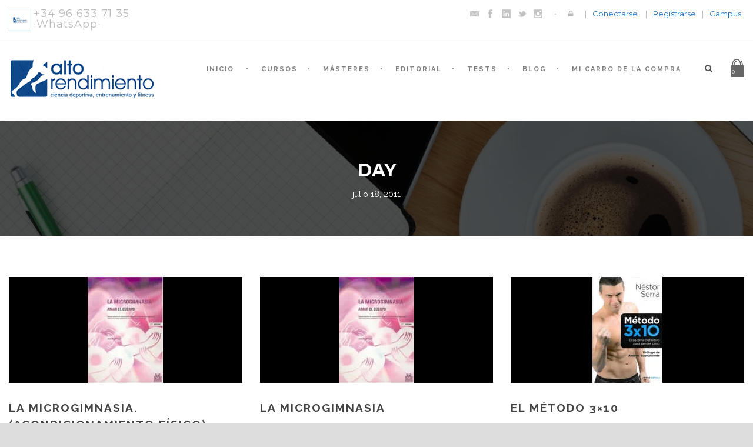

--- FILE ---
content_type: text/html; charset=UTF-8
request_url: https://altorendimiento.com/2011/07/18/
body_size: 43042
content:
<!DOCTYPE html>
<!--[if IE 7]><html class="ie ie7 ltie8 ltie9" lang="es"><![endif]-->
<!--[if IE 8]><html class="ie ie8 ltie9" lang="es"><![endif]-->
<!--[if !(IE 7) | !(IE 8)  ]><!-->
<html lang="es">
<!--<![endif]-->

<head>
	<meta charset="UTF-8" />
	<meta name="viewport" content="initial-scale = 1.0" />
	
	<link rel="pingback" href="https://altorendimiento.com/xmlrpc.php" />
	
	<meta name='robots' content='noindex, follow' />
	<style>img:is([sizes="auto" i], [sizes^="auto," i]) { contain-intrinsic-size: 3000px 1500px }</style>
	
	<!-- This site is optimized with the Yoast SEO plugin v26.7 - https://yoast.com/wordpress/plugins/seo/ -->
	<title>18 julio, 2011 | Alto Rendimiento</title>
	<meta property="og:locale" content="es_ES" />
	<meta property="og:type" content="website" />
	<meta property="og:title" content="18 julio, 2011 | Alto Rendimiento" />
	<meta property="og:url" content="https://altorendimiento.com/2011/07/18/" />
	<meta property="og:site_name" content="Alto Rendimiento" />
	<meta property="og:image" content="https://altorendimiento.com/wp-content/uploads/2014/10/logo.gif" />
	<meta property="og:image:width" content="250" />
	<meta property="og:image:height" content="69" />
	<meta property="og:image:type" content="image/gif" />
	<script type="application/ld+json" class="yoast-schema-graph">{"@context":"https://schema.org","@graph":[{"@type":"CollectionPage","@id":"https://altorendimiento.com/2011/07/18/","url":"https://altorendimiento.com/2011/07/18/","name":"18 julio, 2011 | Alto Rendimiento","isPartOf":{"@id":"https://altorendimiento.com/#website"},"primaryImageOfPage":{"@id":"https://altorendimiento.com/2011/07/18/#primaryimage"},"image":{"@id":"https://altorendimiento.com/2011/07/18/#primaryimage"},"thumbnailUrl":"https://altorendimiento.com/wp-content/uploads/2011/07/microgimnasia2.jpg","breadcrumb":{"@id":"https://altorendimiento.com/2011/07/18/#breadcrumb"},"inLanguage":"es"},{"@type":"ImageObject","inLanguage":"es","@id":"https://altorendimiento.com/2011/07/18/#primaryimage","url":"https://altorendimiento.com/wp-content/uploads/2011/07/microgimnasia2.jpg","contentUrl":"https://altorendimiento.com/wp-content/uploads/2011/07/microgimnasia2.jpg","width":128,"height":180,"caption":"Acondicionamiento Físico"},{"@type":"BreadcrumbList","@id":"https://altorendimiento.com/2011/07/18/#breadcrumb","itemListElement":[{"@type":"ListItem","position":1,"name":"Portada","item":"https://altorendimiento.com/"},{"@type":"ListItem","position":2,"name":"Archivos por 18 julio, 2011"}]},{"@type":"WebSite","@id":"https://altorendimiento.com/#website","url":"https://altorendimiento.com/","name":"Alto Rendimiento","description":"Centro Internacional de formación deportiva online","publisher":{"@id":"https://altorendimiento.com/#organization"},"potentialAction":[{"@type":"SearchAction","target":{"@type":"EntryPoint","urlTemplate":"https://altorendimiento.com/?s={search_term_string}"},"query-input":{"@type":"PropertyValueSpecification","valueRequired":true,"valueName":"search_term_string"}}],"inLanguage":"es"},{"@type":"Organization","@id":"https://altorendimiento.com/#organization","name":"Alto Rendimiento","url":"https://altorendimiento.com/","logo":{"@type":"ImageObject","inLanguage":"es","@id":"https://altorendimiento.com/#/schema/logo/image/","url":"https://altorendimiento.com/wp-content/uploads/2014/10/logo.gif","contentUrl":"https://altorendimiento.com/wp-content/uploads/2014/10/logo.gif","width":250,"height":69,"caption":"Alto Rendimiento"},"image":{"@id":"https://altorendimiento.com/#/schema/logo/image/"},"sameAs":["https://facebook.com/altorendimiento","https://x.com/altorendimiento","https://www.instagram.com/altorendimiento","https://www.youtube.com/user/altorendimientocom"]}]}</script>
	<!-- / Yoast SEO plugin. -->


<link rel='dns-prefetch' href='//ajax.googleapis.com' />
<link rel='dns-prefetch' href='//fonts.googleapis.com' />
<link rel="alternate" type="text/calendar" title="Alto Rendimiento &raquo; iCal Feed" href="https://altorendimiento.com/calendario_webinars/?ical=1" />
<style id='wp-block-library-inline-css' type='text/css'>
:root{--wp-admin-theme-color:#007cba;--wp-admin-theme-color--rgb:0,124,186;--wp-admin-theme-color-darker-10:#006ba1;--wp-admin-theme-color-darker-10--rgb:0,107,161;--wp-admin-theme-color-darker-20:#005a87;--wp-admin-theme-color-darker-20--rgb:0,90,135;--wp-admin-border-width-focus:2px;--wp-block-synced-color:#7a00df;--wp-block-synced-color--rgb:122,0,223;--wp-bound-block-color:var(--wp-block-synced-color)}@media (min-resolution:192dpi){:root{--wp-admin-border-width-focus:1.5px}}.wp-element-button{cursor:pointer}:root{--wp--preset--font-size--normal:16px;--wp--preset--font-size--huge:42px}:root .has-very-light-gray-background-color{background-color:#eee}:root .has-very-dark-gray-background-color{background-color:#313131}:root .has-very-light-gray-color{color:#eee}:root .has-very-dark-gray-color{color:#313131}:root .has-vivid-green-cyan-to-vivid-cyan-blue-gradient-background{background:linear-gradient(135deg,#00d084,#0693e3)}:root .has-purple-crush-gradient-background{background:linear-gradient(135deg,#34e2e4,#4721fb 50%,#ab1dfe)}:root .has-hazy-dawn-gradient-background{background:linear-gradient(135deg,#faaca8,#dad0ec)}:root .has-subdued-olive-gradient-background{background:linear-gradient(135deg,#fafae1,#67a671)}:root .has-atomic-cream-gradient-background{background:linear-gradient(135deg,#fdd79a,#004a59)}:root .has-nightshade-gradient-background{background:linear-gradient(135deg,#330968,#31cdcf)}:root .has-midnight-gradient-background{background:linear-gradient(135deg,#020381,#2874fc)}.has-regular-font-size{font-size:1em}.has-larger-font-size{font-size:2.625em}.has-normal-font-size{font-size:var(--wp--preset--font-size--normal)}.has-huge-font-size{font-size:var(--wp--preset--font-size--huge)}.has-text-align-center{text-align:center}.has-text-align-left{text-align:left}.has-text-align-right{text-align:right}#end-resizable-editor-section{display:none}.aligncenter{clear:both}.items-justified-left{justify-content:flex-start}.items-justified-center{justify-content:center}.items-justified-right{justify-content:flex-end}.items-justified-space-between{justify-content:space-between}.screen-reader-text{border:0;clip-path:inset(50%);height:1px;margin:-1px;overflow:hidden;padding:0;position:absolute;width:1px;word-wrap:normal!important}.screen-reader-text:focus{background-color:#ddd;clip-path:none;color:#444;display:block;font-size:1em;height:auto;left:5px;line-height:normal;padding:15px 23px 14px;text-decoration:none;top:5px;width:auto;z-index:100000}html :where(.has-border-color){border-style:solid}html :where([style*=border-top-color]){border-top-style:solid}html :where([style*=border-right-color]){border-right-style:solid}html :where([style*=border-bottom-color]){border-bottom-style:solid}html :where([style*=border-left-color]){border-left-style:solid}html :where([style*=border-width]){border-style:solid}html :where([style*=border-top-width]){border-top-style:solid}html :where([style*=border-right-width]){border-right-style:solid}html :where([style*=border-bottom-width]){border-bottom-style:solid}html :where([style*=border-left-width]){border-left-style:solid}html :where(img[class*=wp-image-]){height:auto;max-width:100%}:where(figure){margin:0 0 1em}html :where(.is-position-sticky){--wp-admin--admin-bar--position-offset:var(--wp-admin--admin-bar--height,0px)}@media screen and (max-width:600px){html :where(.is-position-sticky){--wp-admin--admin-bar--position-offset:0px}}
</style>
<style id='classic-theme-styles-inline-css' type='text/css'>
/*! This file is auto-generated */
.wp-block-button__link{color:#fff;background-color:#32373c;border-radius:9999px;box-shadow:none;text-decoration:none;padding:calc(.667em + 2px) calc(1.333em + 2px);font-size:1.125em}.wp-block-file__button{background:#32373c;color:#fff;text-decoration:none}
</style>
<link rel='stylesheet' id='contact-form-7-css' href='https://altorendimiento.com/wp-content/plugins/contact-form-7/includes/css/styles.css?ver=5.9.8' type='text/css' media='all' />
<link rel='stylesheet' id='font-awesome-css' href='https://altorendimiento.com/wp-content/plugins/goodlayers-lms_OLD/font-awesome/css/font-awesome.min.css?ver=6.8.3' type='text/css' media='all' />
<!--[if lt IE 8]>
<link rel='stylesheet' id='font-awesome-ie7-css' href='https://altorendimiento.com/wp-content/plugins/goodlayers-lms_OLD/font-awesome-ie7.min.css?ver=6.8.3' type='text/css' media='all' />
<![endif]-->
<link rel='stylesheet' id='gdlr-date-picker-css' href='http://ajax.googleapis.com/ajax/libs/jqueryui/1.8.2/themes/smoothness/jquery-ui.css?ver=6.8.3' type='text/css' media='all' />
<link rel='stylesheet' id='lms-style-css' href='https://altorendimiento.com/wp-content/plugins/goodlayers-lms_OLD/lms-style.css?ver=6.8.3' type='text/css' media='all' />
<link rel='stylesheet' id='lms-style-custom-css' href='https://altorendimiento.com/wp-content/plugins/goodlayers-lms_OLD/lms-style-custom.css?ver=6.8.3' type='text/css' media='all' />
<link rel='stylesheet' id='woocommerce-layout-css' href='https://altorendimiento.com/wp-content/plugins/woocommerce/assets/css/woocommerce-layout.css?ver=10.4.3' type='text/css' media='all' />
<link rel='stylesheet' id='woocommerce-smallscreen-css' href='https://altorendimiento.com/wp-content/plugins/woocommerce/assets/css/woocommerce-smallscreen.css?ver=10.4.3' type='text/css' media='only screen and (max-width: 768px)' />
<link rel='stylesheet' id='woocommerce-general-css' href='https://altorendimiento.com/wp-content/plugins/woocommerce/assets/css/woocommerce.css?ver=10.4.3' type='text/css' media='all' />
<style id='woocommerce-inline-inline-css' type='text/css'>
.woocommerce form .form-row .required { visibility: visible; }
</style>
<link rel='stylesheet' id='style-css' href='https://altorendimiento.com/wp-content/themes/clevercourse/style.css?ver=6.8.3' type='text/css' media='all' />
<link rel='stylesheet' id='Raleway-google-font-css' href='https://fonts.googleapis.com/css?family=Raleway%3A100%2C100italic%2C200%2C200italic%2C300%2C300italic%2Cregular%2Citalic%2C500%2C500italic%2C600%2C600italic%2C700%2C700italic%2C800%2C800italic%2C900%2C900italic&#038;subset=latin-ext%2Clatin&#038;ver=6.8.3' type='text/css' media='all' />
<link rel='stylesheet' id='Montserrat-google-font-css' href='https://fonts.googleapis.com/css?family=Montserrat%3Aregular%2C700&#038;subset=latin&#038;ver=6.8.3' type='text/css' media='all' />
<link rel='stylesheet' id='superfish-css' href='https://altorendimiento.com/wp-content/themes/clevercourse/plugins/superfish/css/superfish.css?ver=6.8.3' type='text/css' media='all' />
<link rel='stylesheet' id='dlmenu-css' href='https://altorendimiento.com/wp-content/themes/clevercourse/plugins/dl-menu/component.css?ver=6.8.3' type='text/css' media='all' />
<link rel='stylesheet' id='jquery-fancybox-css' href='https://altorendimiento.com/wp-content/themes/clevercourse/plugins/fancybox/jquery.fancybox.css?ver=6.8.3' type='text/css' media='all' />
<link rel='stylesheet' id='clevercourse-flexslider-css' href='https://altorendimiento.com/wp-content/themes/clevercourse/plugins/flexslider/flexslider.css?ver=6.8.3' type='text/css' media='all' />
<link rel='stylesheet' id='style-responsive-css' href='https://altorendimiento.com/wp-content/themes/clevercourse/stylesheet/style-responsive.css?ver=6.8.3' type='text/css' media='all' />
<link rel='stylesheet' id='style-custom-css' href='https://altorendimiento.com/wp-content/themes/clevercourse/stylesheet/style-custom.css?ver=6.8.3' type='text/css' media='all' />
<link rel='stylesheet' id='gdlr-woo-style-css' href='https://altorendimiento.com/wp-content/themes/clevercourse/stylesheet/gdlr-woocommerce.css?ver=6.8.3' type='text/css' media='all' />
<link rel='stylesheet' id='wc-ppcp-style-css' href='https://altorendimiento.com/wp-content/plugins/pymntpl-paypal-woocommerce/build/css/styles.css?ver=2.0.9' type='text/css' media='all' />
<link rel='stylesheet' id='msl-main-css' href='https://altorendimiento.com/wp-content/plugins/master-slider/public/assets/css/masterslider.main.css?ver=3.11.0' type='text/css' media='all' />
<link rel='stylesheet' id='msl-custom-css' href='https://altorendimiento.com/wp-content/uploads/master-slider/custom.css?ver=2.1' type='text/css' media='all' />
<link rel='stylesheet' id='cf7cf-style-css' href='https://altorendimiento.com/wp-content/plugins/cf7-conditional-fields/style.css?ver=2.4.14' type='text/css' media='all' />
<script type="text/javascript" src="https://altorendimiento.com/wp-includes/js/jquery/jquery.min.js?ver=3.7.1" id="jquery-core-js"></script>
<script type="text/javascript" src="https://altorendimiento.com/wp-includes/js/jquery/jquery-migrate.min.js?ver=3.4.1" id="jquery-migrate-js"></script>
<script type="text/javascript" src="https://altorendimiento.com/wp-content/plugins/woocommerce/assets/js/jquery-blockui/jquery.blockUI.min.js?ver=2.7.0-wc.10.4.3" id="wc-jquery-blockui-js" defer="defer" data-wp-strategy="defer"></script>
<script type="text/javascript" src="https://altorendimiento.com/wp-content/plugins/woocommerce/assets/js/js-cookie/js.cookie.min.js?ver=2.1.4-wc.10.4.3" id="wc-js-cookie-js" defer="defer" data-wp-strategy="defer"></script>
<script type="text/javascript" id="woocommerce-js-extra">
/* <![CDATA[ */
var woocommerce_params = {"ajax_url":"\/wp-admin\/admin-ajax.php","wc_ajax_url":"\/?wc-ajax=%%endpoint%%","i18n_password_show":"Mostrar contrase\u00f1a","i18n_password_hide":"Ocultar contrase\u00f1a"};
/* ]]> */
</script>
<script type="text/javascript" src="https://altorendimiento.com/wp-content/plugins/woocommerce/assets/js/frontend/woocommerce.min.js?ver=10.4.3" id="woocommerce-js" defer="defer" data-wp-strategy="defer"></script>
<link rel="https://api.w.org/" href="https://altorendimiento.com/wp-json/" /><script>var ms_grabbing_curosr = 'https://altorendimiento.com/wp-content/plugins/master-slider/public/assets/css/common/grabbing.cur', ms_grab_curosr = 'https://altorendimiento.com/wp-content/plugins/master-slider/public/assets/css/common/grab.cur';</script>
<meta name="generator" content="MasterSlider 3.11.0 - Responsive Touch Image Slider | avt.li/msf" />
<link href="[data-uri]" rel="icon" type="image/x-icon" /><script type = "text/javascript">
                  jQuery(document).ready(function(){
                     jQuery("#billing_email").on("keyup keypress change",function() {
                         var fp_rac_mail = this . value;
                         var atpos=fp_rac_mail.indexOf("@");
                         var dotpos=fp_rac_mail.lastIndexOf(".");
                if (atpos<1 || dotpos<atpos+2 || dotpos+2>=fp_rac_mail.length)
                        {
                            console.log("Not a valid e-mail address");
                            //return false;
                       }
                    else{
                         console . log(fp_rac_mail);
                             var fp_rac_first_name = jQuery("#billing_first_name").val();
                             var fp_rac_last_name = jQuery("#billing_last_name").val();
                             var fp_rac_phone = jQuery("#billing_phone").val();
                      var data = {
              action:"rac_preadd_guest",
              rac_email:fp_rac_mail,
              rac_first_name:fp_rac_first_name,
              rac_last_name:fp_rac_last_name,
              rac_phone:fp_rac_phone
              }
     jQuery.post("https://altorendimiento.com/wp-admin/admin-ajax.php", data,
                            function(response) {
                                //alert(response);
                                console.log(response);

                            });
  }

        });
        });
                </script><meta name="tec-api-version" content="v1"><meta name="tec-api-origin" content="https://altorendimiento.com"><link rel="alternate" href="https://altorendimiento.com/wp-json/tribe/events/v1/" /><!-- Google site verification - Google for WooCommerce -->
<meta name="google-site-verification" content="c5_aKgQkTRxPTw58FZS-ovb7wSyIuHp4K9xc5r7XNhE" />
<!-- load the script for older ie version -->
<!--[if lt IE 9]>
<script src="https://altorendimiento.com/wp-content/themes/clevercourse/javascript/html5.js" type="text/javascript"></script>
<script src="https://altorendimiento.com/wp-content/themes/clevercourse/plugins/easy-pie-chart/excanvas.js" type="text/javascript"></script>
<![endif]-->
	<noscript><style>.woocommerce-product-gallery{ opacity: 1 !important; }</style></noscript>
	<!-- Google tag (gtag.js) -->
<script async src="https://www.googletagmanager.com/gtag/js?id=G-40QGYJS8WZ"></script>
<script>
  window.dataLayer = window.dataLayer || [];
  function gtag(){dataLayer.push(arguments);}
  gtag('js', new Date());

  gtag('config', 'G-40QGYJS8WZ');
</script><link rel="icon" href="https://altorendimiento.com/wp-content/uploads/2016/02/cropped-LOGO-TV-32x32.png" sizes="32x32" />
<link rel="icon" href="https://altorendimiento.com/wp-content/uploads/2016/02/cropped-LOGO-TV-192x192.png" sizes="192x192" />
<link rel="apple-touch-icon" href="https://altorendimiento.com/wp-content/uploads/2016/02/cropped-LOGO-TV-180x180.png" />
<meta name="msapplication-TileImage" content="https://altorendimiento.com/wp-content/uploads/2016/02/cropped-LOGO-TV-270x270.png" />
		<style type="text/css" id="wp-custom-css">
			/*--------------- cf7 placeholder color ---------------------*/
.hide{
	display:none
}
.wpcf7 input[type="text"], .wpcf7 input[type="email"], .wpcf7 input[type="password"], .wpcf7 textarea {
    padding: 16px 19px;
    width: 100%;
    font-size: 13px;
    color: #000;
	  height: 1px
}
#wpcf7-f22416-o1 form select, .masInformacion select {
    min-width: 113%;
}
::-webkit-input-placeholder { /* WebKit browsers */
    color: #000 !important;
    opacity: 1;
}
:-moz-placeholder { /* Mozilla Firefox 4 to 18 */
    color: #000 !important;
    opacity: 1;
}
::-moz-placeholder { /* Mozilla Firefox 19+ */
    color: #000 !important;
    opacity: 1;
}
:-ms-input-placeholder { /* Internet Explorer 10+ */
    color: #000 !important;
    opacity: 1;
}

/*--------------- Custom Code to fix issues ---------------------*/

#gracias{
	text-align: center;
	border: 1px solid green;
	width: 600px;
	margin-left: 34%;
	margin-top: -25px;
	margin-bottom: 30px;
	background-color: #E8FFEF;
}

.infolibro{
	float:right;
	background-color:#fbfbfb;
	font-size: 16px;
	padding: 15px;
	margin-left: 10px;
}

.infocongreso{
	background-color:#fbfbfb;
	font-size: 16px;
	padding: 15px;
}

.ja-typo-tips{
	border: 5px dotted rgb(98, 177, 253);
	padding: 10px;
	background-color: rgb(247, 251, 255);
}

.ja-typo-tips:before {
  content: "Resumen: ";
  font-weight: bold;
}

#wpcf7-f22416-o1 form, .masInformacion {
	width: 30%;
	clear: right;
	float: right;
	padding: 15px 30px 15px;
	margin-left: 30px;
	background-color: #3c7bc2;
	color: white;
	margin-top: 0px;
	border-bottom: 3px solid #284F7B;
}

#llamaYa {
	background-color: #8799A8;
	border-bottom: 3px solid #5E5E5E;
}

#llamaYa input[type="submit"] {
	background-color: #5E5E5E;
	border-bottom-color: #000000;
}

#wpcf7-f22416-o1 form {
	width: 85%;
	margin-bottom: 35px;
}

#wpcf7-f22416-o1 select {
	padding: 6px;
}

#wpcf7-f22416-o1 form input[type="submit"], .masInformacion input[type="submit"] {
	background-color: #0f4989;
	border-bottom-color: #579CE8;
	border-bottom-width: 3px;
	border-bottom-style: solid;
}

#wpcf7-f22416-o1 form input[type="submit"] {
	display: inline-block;
	font-size: 12px;
	padding: 15px 23px;
	margin-bottom: 15px;
	margin-right: 5px;
	outline: none;
	cursor: pointer;
	text-transform: uppercase;
	font-weight: 700;
	letter-spacing: 1px;
}

#wpcf7-f22416-o1 .boton-enviar { text-align: center; }

#wpcf7-f22416-o1 form input[type="submit"]:hover, .masInformacion input[type="submit"]:hover {
	-webkit-transform: rotate(8deg);
	transform: rotate(8deg);
	-webkit-transition: all 0.7s ease;
	transition: all 0.7s ease;
}

#wpcf7-f22416-o1 form select, .masInformacion select {
	max-width: 90.5%;
}

#wpcf7-f22416-o1 form h3, .masInformacion h3 {
	color: white;
	text-align: center;
}

.gdlr-lms-course-info-wrapper {
	border-bottom: 3px solid #ABABAB;
}

.gdlr-cart-item-count{
	margin-left: -15px;
}

.phone_header{
font-size: 18px;
text-decoration: none;
}

#botonAlCarro{
	color: #FFFFFF;
	background-color: #48DF88;
	border-color: #27ae60;
}

#botonAlCarro:hover{
	-webkit-transform: rotate(8deg);
	transform: rotate(8deg);
	-webkit-transition: all 0.7s ease;
	transition: all 0.7s ease;
}

.bbp-author-avatar .avatar-wordpress-social-login{
	width: 20px;
	height: 20px;
}

.bbp-reply-author .avatar-wordpress-social-login{
	width: auto;
	height: auto;
}

.CondPriv{
	font-size: 0.8em;
}

.CondPriv a{
	color: #B5CEEA;
}

#certificacion {
	margin-top: -25px;
	margin-bottom: 20px;
	font-size: 0.8em;
	color: #666666;
}

.woocommerce-message .wc-forward {
	color:green;
}

#content-section-5 .gdlr-item-title, #content-section-5 .gdlr-item-title-caption {
	/*color:#878787;*/
	color:#FFFFFF;
}

#content-section-4 .gdlr-lms-course-price {	visibility: hidden; display: none; }

@media only screen and (max-width: 767px) {
	.masInformacion {
		width: auto;
		float: none;
		padding: 35px 30px 15px;
		margin-left: 0;
		background-color: #3c7bc2;
		color: white;
		margin-top: 30px;
		border-bottom: 3px solid #284F7B;
		margin-bottom:40px;
	}
}

.menuSidebar {
	width: 30%;
	clear: right;
	float: right;
	padding: 35px 30px 15px;
	margin-left: 30px;
	background-color: #F7F7F7;
	color: white;
	margin-top: 30px;
	border-bottom: 3px solid #CCC;
}

.menuSidebar select {
	max-width: 90.5%;
}

@media only screen and (max-width: 767px) {
	.menuSidebar {
		width: auto;
		float: none;
		padding: 35px 30px 15px;
		margin-left: 0;
		background-color: #F7F7F7;
		color: white;
		margin-top: 30px;
		border-bottom: 3px solid #CCC;
		margin-bottom:40px;
	}
}
	
.info-curso{
	width: 30%;
  	clear: right;
  	float: right;
  	padding: 30px 0px 0px;
  	margin-left: 30px;
}

@media only screen and (max-width: 767px) {
	.info-curso{
		width: 100%;
		clear: right;
		float: none;
		padding: 30px 0px 0px;
		margin-left:0;
	}
}

/* CSS Landing Pages */

.info_course {
	font-size: 1.875em !important;
	line-height: 1em !important;
}

.precio_landing {
	font-size: 1.5em;
	text-decoration: line-through;
}

.precio_landing_discount {
	font-size: 3.5em;
}

.red {
	color: #D91E18;
}

.green {
	color: #2ECC71;
}

.currency-converter {
	width: 30%;
	clear: right;
	float: right;
	padding: 35px 30px 15px;
	margin-left: 30px;
	background-color: #f3f3f3;
	color: #454545;
	margin-top: 30px;
	border-bottom: 3px solid #ABABAB;
}

.currency-converter input[type="button"] {
	color: #FFFFFF;
  	background-color: #48DF88;
  	border-color: #27ae60;
  	margin: 0 auto;
}

#baner_all{
	text-align: center;
    width: 1220px;
    margin: 0 auto;
    margin-top: 35px;
}

#baner_all a{
	margin-right: 25px;
}

#baner_all img{
	width:580px;
}


/** hide completa la information box **/
.single-post .gdlr-blog-content .gdlr-styled-box-item-ux.gdlr-ux {
    display: none;
}

/**  hide Comprar libro btn **/
.single-post .gdlr-blog-content .gdlr-button.large[style="color:#ffffff; background-color:#3C7BC1; "], .single-post .gdlr-blog-content  .gdlr-button.large[style="color: #ffffff; background-color: #3c7bc1;"] {
    display: none;
}


/* sidebar menu css */
ul#menu-new-right-sidebar-menu-cursos-online>li.menu-item-has-children>a, ul#menu-new-right-sidebar-menu-masteres-online>li.menu-item-has-children>a {
	font-weight: 700;pointer-events: none;
}

/* woo mesg css notice */
.woocommerce .woocommerce-error .button, .woocommerce .woocommerce-info .button, .woocommerce .woocommerce-message .button, .woocommerce-page .woocommerce-error .button, .woocommerce-page .woocommerce-info .button, .woocommerce-page .woocommerce-message .button {
  float: right;
  background: black !important;
}



.gdlr-lms-course-single .gdlr-lms-course-content {overflow:visible;}

	
	
	@media only screen and (min-width: 48em) { 
.gdlr-lms-course-single .gdlr-lms-course-content {overflow:hidden;}

}


.mobileissue {width: 82%;clear: right;float: right;padding: 35px 30px 15px;margin-left: 0px;background-color: #F7F7F7;color: white;margin-top: 30px;border-bottom: 3px solid #CCC;}


	@media only screen and (min-width: 48em) { 
.mobileissue {width: 30%;clear: right;float: right;padding: 35px 30px 15px;margin-left: 30px;background-color: #F7F7F7;color: white;margin-top: 30px;border-bottom: 3px solid #CCC;}

}



		</style>
		
		<!-- Global site tag (gtag.js) - Google Ads: AW-16621358467 - Google for WooCommerce -->
		<script async src="https://www.googletagmanager.com/gtag/js?id=AW-16621358467"></script>
		<script>
			window.dataLayer = window.dataLayer || [];
			function gtag() { dataLayer.push(arguments); }
			gtag( 'consent', 'default', {
				analytics_storage: 'denied',
				ad_storage: 'denied',
				ad_user_data: 'denied',
				ad_personalization: 'denied',
				region: ['AT', 'BE', 'BG', 'HR', 'CY', 'CZ', 'DK', 'EE', 'FI', 'FR', 'DE', 'GR', 'HU', 'IS', 'IE', 'IT', 'LV', 'LI', 'LT', 'LU', 'MT', 'NL', 'NO', 'PL', 'PT', 'RO', 'SK', 'SI', 'ES', 'SE', 'GB', 'CH'],
				wait_for_update: 500,
			} );
			gtag('js', new Date());
			gtag('set', 'developer_id.dOGY3NW', true);
			gtag("config", "AW-16621358467", { "groups": "GLA", "send_page_view": false });		</script>

		</head>

<body class="archive date wp-custom-logo wp-theme-clevercourse theme-clevercourse _masterslider _ms_version_3.11.0 woocommerce-no-js tribe-no-js">
<div class="body-wrapper  float-menu" data-home="https://altorendimiento.com" >
		<header class="gdlr-header-wrapper">
		<!-- top navigation -->
				<div class="top-navigation-wrapper">
			<div class="top-navigation-container container">
				<div class="top-navigation-left">	
					<div class="top-navigation-left-text">
					<!-- Icono de whatsapp -->
<div style="display: initial;"><img src="https://altorendimiento.com/wp-content/themes/clevercourse-v1-11/images/whatsapp-logo-gray.png" style="width: 38px; height: 38px; vertical-align: middle; margin-top: -20px; margin-left: 15px;"> <div style="display: inline-block; font-size: 18px">+34 96 633 71 35<br/>·WhatsApp·</div></div>
<!-- Fin Icono de whatsapp -->					</div>
				</div>
				<div class="top-navigation-right">
					<div class="top-social-wrapper">
					<div class="social-icon">
<a href="mailto:secretaria@altorendimiento.com" target="_blank" >
<img width="32" height="32" src="https://altorendimiento.com/wp-content/themes/clevercourse/images/dark/social-icon/email.png" alt="Email" />
</a>
</div>
<div class="social-icon">
<a href="https://www.facebook.com/altorendimiento" target="_blank" >
<img width="32" height="32" src="https://altorendimiento.com/wp-content/themes/clevercourse/images/dark/social-icon/facebook.png" alt="Facebook" />
</a>
</div>
<div class="social-icon">
<a href="https://es.linkedin.com/company/alto-rendimiento-slu" target="_blank" >
<img width="32" height="32" src="https://altorendimiento.com/wp-content/themes/clevercourse/images/dark/social-icon/linkedin.png" alt="Linkedin" />
</a>
</div>
<div class="social-icon">
<a href="https://twitter.com/altorendimiento" target="_blank" >
<img width="32" height="32" src="https://altorendimiento.com/wp-content/themes/clevercourse/images/dark/social-icon/twitter.png" alt="Twitter" />
</a>
</div>
<div class="social-icon">
<a href="https://www.instagram.com/altorendimiento" target="_blank" >
<img width="32" height="32" src="https://altorendimiento.com/wp-content/themes/clevercourse/images/dark/social-icon/instagram.png" alt="Instagram" />
</a>
</div>
<div class="clear"></div>					</div>
					<div class="gdlr-lms-header-signin"><i class="icon-lock"></i><span class="gdlr-separator">|</span><a data-rel="gdlr-lms-lightbox" data-lb-open="login-form" >Conectarse</a><div class="gdlr-lms-lightbox-container login-form">
	<div class="gdlr-lms-lightbox-close"><i class="icon-remove"></i></div>

	<h3 class="gdlr-lms-lightbox-title">Por favor, ingrese primero</h3>	
	<form class="gdlr-lms-form gdlr-lms-lightbox-form" method="post" action="https://altorendimiento.com/altorendi119/">
		<p class="gdlr-lms-half-left">
			<span>Nombre de usuario</span>
			<input type="text" name="log" />
		</p>
		<p class="gdlr-lms-half-right">
			 <span>Contraseña</span>
			 <input type="password" name="pwd" />
		</p>
		<div class="clear"></div>
		<p>
			<input type="hidden" name="rememberme"  value="forever" />
			<input type="hidden" name="redirect_to" value="/2011/07/18/" />
			<input type="submit" class="gdlr-lms-button" value="¡Conectarse!" />
		</p>
	</form>
		<h3 class="gdlr-lms-lightbox-title second-section">¿No es miembro?</h3>
	<div class="gdlr-lms-lightbox-description">Por favor, simplemente cree una cuenta antes de comprar o reservar cualquier curso.</div>
	<a class="gdlr-lms-button blue" href="https://altorendimiento.com?register=https://altorendimiento.com/la-microgimnasia-2/">¡Cree una cuenta gratis!</a>
</div>
<span class="gdlr-separator">|</span><a href="https://altorendimiento.com?register=https://altorendimiento.com/la-microgimnasia-2/">Registrarse</a><span class="gdlr-separator">|</span><a href="http://formotiva.com" target="_blank">Campus</a></div>					<div class="clear test"></div>
				</div>
				<div class="clear"></div>
			</div>
		</div>
				
		<!-- logo -->
		<div class="gdlr-header-inner">
			<div class="gdlr-header-container container">
				<!-- logo -->
				<div class="gdlr-logo">
					<a href="https://altorendimiento.com" >
						<img src="https://altorendimiento.com/wp-content/uploads/2014/10/logo.gif" alt="Centro de Formación Deportiva Plataforma Online" width="250" height="69" />						
					</a>
					<div class="gdlr-responsive-navigation dl-menuwrapper" id="gdlr-responsive-navigation" ><button class="dl-trigger">Open Menu</button><ul id="menu-main-menu" class="dl-menu gdlr-main-mobile-menu"><li id="menu-item-3584" class="menu-item menu-item-type-post_type menu-item-object-page menu-item-home menu-item-3584"><a href="https://altorendimiento.com/">Inicio</a></li>
<li id="menu-item-20080" class="menu-item menu-item-type-post_type menu-item-object-page menu-item-has-children menu-item-20080"><a href="https://altorendimiento.com/cursos/">Cursos</a>
<ul class="dl-submenu">
	<li id="menu-item-75066" class="menu-item menu-item-type-taxonomy menu-item-object-category menu-item-has-children menu-item-75066"><a href="https://altorendimiento.com/category/rendimiento-deportivo/">Rendimiento Deportivo</a>
	<ul class="dl-submenu">
		<li id="menu-item-75086" class="menu-item menu-item-type-custom menu-item-object-custom menu-item-75086"><a href="https://altorendimiento.com/curso/curso-online-stretching-flexibilidad-y-liberacion-miofascial/">Stretching, Flexibilidad y Liberación Miofascial</a></li>
		<li id="menu-item-75077" class="menu-item menu-item-type-custom menu-item-object-custom menu-item-75077"><a href="https://altorendimiento.com/course/curso-internacional-de-genetica-aplicada-al-deporte/">Velocidad, Agilidad y Rapidez</a></li>
		<li id="menu-item-75069" class="menu-item menu-item-type-custom menu-item-object-custom menu-item-75069"><a href="https://altorendimiento.com/course/curso-internacional-de-entrenamiento-de-la-potencia">Entrenamiento de la Potencia</a></li>
		<li id="menu-item-22180" class="menu-item menu-item-type-custom menu-item-object-custom menu-item-22180"><a href="https://altorendimiento.com/curso/curso-acondicionamiento-deportivo/">Acondicionamiento</a></li>
	</ul>
</li>
	<li id="menu-item-75070" class="menu-item menu-item-type-taxonomy menu-item-object-category menu-item-has-children menu-item-75070"><a href="https://altorendimiento.com/category/rendimiento-deportivo/preparacion-fisica/">Preparación F. Deportes Equipo y Pelota</a>
	<ul class="dl-submenu">
		<li id="menu-item-20254" class="menu-item menu-item-type-custom menu-item-object-custom menu-item-20254"><a href="https://altorendimiento.com/curso/curso-preparacion-fisica-baloncesto/">Baloncesto</a></li>
		<li id="menu-item-20313" class="menu-item menu-item-type-custom menu-item-object-custom menu-item-20313"><a href="https://altorendimiento.com/curso/curso-preparacion-fisica-balonmano/">Balonmano</a></li>
		<li id="menu-item-22002" class="menu-item menu-item-type-custom menu-item-object-custom menu-item-22002"><a href="https://altorendimiento.com/curso/curso-preparacion-fisica-futbol/">Fútbol</a></li>
		<li id="menu-item-22001" class="menu-item menu-item-type-custom menu-item-object-custom menu-item-22001"><a href="https://altorendimiento.com/curso/curso-preparacion-fisica-futbol-sala/">Fútbol Sala</a></li>
		<li id="menu-item-22000" class="menu-item menu-item-type-custom menu-item-object-custom menu-item-22000"><a href="https://altorendimiento.com/curso/curso-preparacion-fisica-hockey-patines/">Hockey patines</a></li>
		<li id="menu-item-20256" class="menu-item menu-item-type-custom menu-item-object-custom menu-item-20256"><a href="https://altorendimiento.com/curso/curso-preparacion-fisica-padel/">Pádel</a></li>
		<li id="menu-item-22014" class="menu-item menu-item-type-custom menu-item-object-custom menu-item-22014"><a href="https://altorendimiento.com/curso/curso-preparacion-fisica-tenis/">Tenis</a></li>
	</ul>
</li>
	<li id="menu-item-75071" class="menu-item menu-item-type-taxonomy menu-item-object-category menu-item-has-children menu-item-75071"><a href="https://altorendimiento.com/category/rendimiento-deportivo/preparacion-fisica/">Preparación F. Deportes Individuales</a>
	<ul class="dl-submenu">
		<li id="menu-item-20311" class="menu-item menu-item-type-custom menu-item-object-custom menu-item-20311"><a href="https://altorendimiento.com/curso/curso-preparacion-fisica-ciclismo/">Ciclismo</a></li>
		<li id="menu-item-20259" class="menu-item menu-item-type-custom menu-item-object-custom menu-item-20259"><a href="https://altorendimiento.com/curso/curso-preparacion-fisica-natacion/">Natación</a></li>
		<li id="menu-item-123199" class="menu-item menu-item-type-custom menu-item-object-custom menu-item-123199"><a href="https://altorendimiento.com/curso/curso-preparacion-fisica-triatlon/">Triatlón</a></li>
		<li id="menu-item-21992" class="menu-item menu-item-type-custom menu-item-object-custom menu-item-21992"><a href="https://altorendimiento.com/curso/curso-preparacion-fisica-carreras-medio-fondo/">Carreras de medio fondo</a></li>
		<li id="menu-item-21995" class="menu-item menu-item-type-custom menu-item-object-custom menu-item-21995"><a href="https://altorendimiento.com/curso/curso-preparacion-fisica-carreras-fondo/">Carreras de fondo</a></li>
		<li id="menu-item-21996" class="menu-item menu-item-type-custom menu-item-object-custom menu-item-21996"><a href="https://altorendimiento.com/curso/curso-preparacion-fisica-maraton/">Maratón</a></li>
		<li id="menu-item-20082" class="menu-item menu-item-type-custom menu-item-object-custom menu-item-20082"><a href="https://altorendimiento.com/curso/curso-preparacion-fisica-carreras-montana/">Carreras de montaña</a></li>
	</ul>
</li>
	<li id="menu-item-20303" class="menu-item menu-item-type-custom menu-item-object-custom menu-item-has-children menu-item-20303"><a href="https://altorendimiento.com/course_category/salud-y-nutricion/">Salud, Nutrición y Coaching</a>
	<ul class="dl-submenu">
		<li id="menu-item-20255" class="menu-item menu-item-type-custom menu-item-object-custom menu-item-20255"><a href="https://altorendimiento.com/curso/curso-antropometria-deporte-salud/">Antropometría aplicada al deporte y a la salud</a></li>
		<li id="menu-item-20316" class="menu-item menu-item-type-custom menu-item-object-custom menu-item-20316"><a href="https://altorendimiento.com/curso/curso-evaluacion-fisica-deportiva/">Evaluación Física Deportiva</a></li>
		<li id="menu-item-21997" class="menu-item menu-item-type-custom menu-item-object-custom menu-item-21997"><a href="https://altorendimiento.com/curso/curso-prevencion-lesiones-deportivas/">Prevención de lesiones deportivas</a></li>
		<li id="menu-item-20258" class="menu-item menu-item-type-custom menu-item-object-custom menu-item-20258"><a href="https://altorendimiento.com/curso/curso-nutricion-deportiva-basica/">Nutrición deportiva</a></li>
		<li id="menu-item-20257" class="menu-item menu-item-type-custom menu-item-object-custom menu-item-20257"><a href="https://altorendimiento.com/course/curso-nutricion-deportiva-avanzada/">Nutrición deportiva avanzada</a></li>
		<li id="menu-item-87548" class="menu-item menu-item-type-custom menu-item-object-custom menu-item-87548"><a href="https://altorendimiento.com/curso/primeros-auxilios/">Socorrismo y Primeros Auxilios</a></li>
		<li id="menu-item-20380" class="menu-item menu-item-type-custom menu-item-object-custom menu-item-20380"><a href="https://altorendimiento.com/curso/curso-coaching-deportivo/">Coaching deportivo</a></li>
		<li id="menu-item-69790" class="menu-item menu-item-type-custom menu-item-object-custom menu-item-69790"><a href="https://altorendimiento.com/curso/psicologia-deportiva/">Psicología y Coaching Deportivo</a></li>
	</ul>
</li>
	<li id="menu-item-20304" class="menu-item menu-item-type-custom menu-item-object-custom menu-item-has-children menu-item-20304"><a href="https://altorendimiento.com/course_category/fitness/">Fitness</a>
	<ul class="dl-submenu">
		<li id="menu-item-20378" class="menu-item menu-item-type-custom menu-item-object-custom menu-item-20378"><a href="https://altorendimiento.com/curso/curso-actividad-fisica-tercera-edad/">Actividad física para la tercera edad</a></li>
		<li id="menu-item-20376" class="menu-item menu-item-type-custom menu-item-object-custom menu-item-20376"><a href="https://altorendimiento.com/curso/curso-entrenamiento-core/">Entrenamiento del core</a></li>
		<li id="menu-item-71294" class="menu-item menu-item-type-custom menu-item-object-custom menu-item-71294"><a href="https://altorendimiento.com/curso/curso-de-entrenamiento-para-jovenes-deportistas/">Entrenamiento jóvenes deportistas</a></li>
		<li id="menu-item-20317" class="menu-item menu-item-type-custom menu-item-object-custom menu-item-20317"><a href="https://altorendimiento.com/curso/curso-entrenador-personal/">Entrenamiento Personal</a></li>
		<li id="menu-item-20315" class="menu-item menu-item-type-custom menu-item-object-custom menu-item-20315"><a href="https://altorendimiento.com/curso/curso-instructor-fitness/">Instructor de Fitness</a></li>
		<li id="menu-item-20081" class="menu-item menu-item-type-custom menu-item-object-custom menu-item-20081"><a href="https://altorendimiento.com/curso/curso-monitor-gimnasio-sala-fitness/">Monitor de gimnasio y sala de fitness</a></li>
	</ul>
</li>
</ul>
</li>
<li id="menu-item-20469" class="menu-item menu-item-type-post_type menu-item-object-page menu-item-has-children menu-item-20469"><a href="https://altorendimiento.com/masters/">Másteres</a>
<ul class="dl-submenu">
	<li id="menu-item-20846" class="menu-item menu-item-type-custom menu-item-object-custom menu-item-20846"><a href="https://altorendimiento.com/curso/master-nutricion-deportiva/">Nutrición Deportiva</a></li>
	<li id="menu-item-70740" class="menu-item menu-item-type-custom menu-item-object-custom menu-item-70740"><a href="https://altorendimiento.com/curso/master-de-entrenador-personal/">Entrenamiento Personal</a></li>
	<li id="menu-item-20847" class="menu-item menu-item-type-custom menu-item-object-custom menu-item-20847"><a href="https://altorendimiento.com/curso/master-preparacion-fisica-corredores/">Preparación física para corredores</a></li>
	<li id="menu-item-20852" class="menu-item menu-item-type-custom menu-item-object-custom menu-item-20852"><a href="https://altorendimiento.com/curso/master-en-preparacion-fisica-deportiva/">Preparación física deportiva</a></li>
	<li id="menu-item-84484" class="menu-item menu-item-type-custom menu-item-object-custom menu-item-84484"><a href="https://altorendimiento.com/curso/master-en-preparacion-fisica-futbol/">Preparación Física de Fútbol</a></li>
	<li id="menu-item-85883" class="menu-item menu-item-type-custom menu-item-object-custom menu-item-85883"><a href="https://altorendimiento.com/curso/master-internacional-en-preparacion-fisica-de-futbol-sala-online/">Preparación Física de Fútbol Sala</a></li>
	<li id="menu-item-85532" class="menu-item menu-item-type-custom menu-item-object-custom menu-item-85532"><a href="https://altorendimiento.com/curso/master-internacional-en-preparacion-fisica-de-baloncesto-online/">Preparación Física de Baloncesto</a></li>
	<li id="menu-item-85583" class="menu-item menu-item-type-custom menu-item-object-custom menu-item-85583"><a href="https://altorendimiento.com/curso/master-internacional-en-preparacion-fisica-de-ciclismo-online/">Preparación Física de Ciclismo</a></li>
	<li id="menu-item-85914" class="menu-item menu-item-type-custom menu-item-object-custom menu-item-85914"><a href="https://altorendimiento.com/curso/master-internacional-en-preparacion-fisica-de-balonmano-online/">Preparación Física de Balonmano</a></li>
	<li id="menu-item-85634" class="menu-item menu-item-type-custom menu-item-object-custom menu-item-85634"><a href="https://altorendimiento.com/curso/master-internacional-en-preparacion-fisica-de-natacion-online/">Preparación Física de Natación</a></li>
	<li id="menu-item-85645" class="menu-item menu-item-type-custom menu-item-object-custom menu-item-85645"><a href="https://altorendimiento.com/curso/master-internacional-en-preparacion-fisica-de-triatlon-online/">Preparación Física de Triatlón</a></li>
	<li id="menu-item-85671" class="menu-item menu-item-type-custom menu-item-object-custom menu-item-85671"><a href="https://altorendimiento.com/course/master-internacional-en-preparacion-fisica-de-tenis-online/">Preparación Física de Tenis</a></li>
	<li id="menu-item-85684" class="menu-item menu-item-type-custom menu-item-object-custom menu-item-85684"><a href="https://altorendimiento.com/curso/master-internacional-en-preparacion-fisica-de-padel-online/">Preparación Física de Pádel</a></li>
	<li id="menu-item-85930" class="menu-item menu-item-type-custom menu-item-object-custom menu-item-85930"><a href="https://altorendimiento.com/course/master-internacional-en-preparacion-fisica-de-hockey-patines-online/">Preparación Física Hockey Patines</a></li>
	<li id="menu-item-70261" class="menu-item menu-item-type-custom menu-item-object-custom menu-item-70261"><a href="https://altorendimiento.com/curso/master-psicologia-deportiva-entrenadores/">Psicología para entrenadores</a></li>
</ul>
</li>
<li id="menu-item-22346" class="menu-item menu-item-type-custom menu-item-object-custom menu-item-has-children menu-item-22346"><a href="#">Editorial</a>
<ul class="dl-submenu">
	<li id="menu-item-13321" class="menu-item menu-item-type-taxonomy menu-item-object-category menu-item-has-children menu-item-13321"><a href="https://altorendimiento.com/category/revista-alto-rendimiento/">Revista</a>
	<ul class="dl-submenu">
		<li id="menu-item-13399" class="menu-item menu-item-type-custom menu-item-object-custom menu-item-has-children menu-item-13399"><a href="#">01 &#8211; 12</a>
		<ul class="dl-submenu">
			<li id="menu-item-13322" class="menu-item menu-item-type-taxonomy menu-item-object-category menu-item-13322"><a href="https://altorendimiento.com/category/revista-alto-rendimiento/01-maraton-entrenamiento-pliometria/">01. Maratón, Entrenamiento, Pliometría</a></li>
			<li id="menu-item-13323" class="menu-item menu-item-type-taxonomy menu-item-object-category menu-item-13323"><a href="https://altorendimiento.com/category/revista-alto-rendimiento/02-primeros-auxilios-entrenamiento-pliometria/">02. Primeros Auxilios, Entrenamiento, Pliometría</a></li>
			<li id="menu-item-13324" class="menu-item menu-item-type-taxonomy menu-item-object-category menu-item-13324"><a href="https://altorendimiento.com/category/revista-alto-rendimiento/03-psicologia-entrenamiento-fuerza-resistencia/">03. Psicología, Entrenamiento de Fuerza, Resistencia</a></li>
			<li id="menu-item-13325" class="menu-item menu-item-type-taxonomy menu-item-object-category menu-item-13325"><a href="https://altorendimiento.com/category/revista-alto-rendimiento/04-equipamiento-deportivo-entrenamiento-acondicionamiento/">04. Equipamiento Deportivo, Entrenamiento, Acondicionamiento</a></li>
			<li id="menu-item-13326" class="menu-item menu-item-type-taxonomy menu-item-object-category menu-item-13326"><a href="https://altorendimiento.com/category/revista-alto-rendimiento/05-entrenamiento-velocidad-triatlon-nutricion-ciclismo/">05. Entrenamiento, Velocidad, Triatlón, Nutrición, Ciclismo</a></li>
			<li id="menu-item-13327" class="menu-item menu-item-type-taxonomy menu-item-object-category menu-item-13327"><a href="https://altorendimiento.com/category/revista-alto-rendimiento/06-tenis-triatlon-lesiones-deportivas-maraton/">06. Tenis, Triatlón, Lesiones Deportivas, Maratón</a></li>
			<li id="menu-item-13328" class="menu-item menu-item-type-taxonomy menu-item-object-category menu-item-13328"><a href="https://altorendimiento.com/category/revista-alto-rendimiento/07-fitness-deportivo-entrenamiento/">07. Fitness, Deportivo, Entrenamiento</a></li>
			<li id="menu-item-13329" class="menu-item menu-item-type-taxonomy menu-item-object-category menu-item-13329"><a href="https://altorendimiento.com/category/revista-alto-rendimiento/08-triatlon-fitness-entrenamiento-personal/">08. Triatlón, Fitness, Entrenamiento Personal</a></li>
			<li id="menu-item-13330" class="menu-item menu-item-type-taxonomy menu-item-object-category menu-item-13330"><a href="https://altorendimiento.com/category/revista-alto-rendimiento/09-programacion-atletica-test-anaerobico-entrenamiento/">09. Programación Atlética, Test Anaeróbico, Entrenamiento</a></li>
			<li id="menu-item-13331" class="menu-item menu-item-type-taxonomy menu-item-object-category menu-item-13331"><a href="https://altorendimiento.com/category/revista-alto-rendimiento/10-triatlon-nutricion-entrenamiento-natacion-ciclismo/">10. Triatlón, Nutición, Entrenamiento, Natación, Ciclismo</a></li>
			<li id="menu-item-13332" class="menu-item menu-item-type-taxonomy menu-item-object-category menu-item-13332"><a href="https://altorendimiento.com/category/revista-alto-rendimiento/11-hipotermia-hidratacion-desarrollo-deportivo-entrenamiento/">11. Hipotermia, Hidratación, Desarrollo Deportivo, Entrenamiento</a></li>
			<li id="menu-item-13333" class="menu-item menu-item-type-taxonomy menu-item-object-category menu-item-13333"><a href="https://altorendimiento.com/category/revista-alto-rendimiento/12-capacidad-aerobica-frecuencia-cardiaca-entrenamiento/">12. Capacidad Aeróbica, Frecuencia Cardiaca, Entrenamiento</a></li>
		</ul>
</li>
		<li id="menu-item-13405" class="menu-item menu-item-type-custom menu-item-object-custom menu-item-has-children menu-item-13405"><a href="#">13 &#8211; 24</a>
		<ul class="dl-submenu">
			<li id="menu-item-13334" class="menu-item menu-item-type-taxonomy menu-item-object-category menu-item-13334"><a href="https://altorendimiento.com/category/revista-alto-rendimiento/13-psicologia-deportiva-fitness-entrenamiento/">13. Psicología Deportiva, Fitness, Entrenamiento</a></li>
			<li id="menu-item-13335" class="menu-item menu-item-type-taxonomy menu-item-object-category menu-item-13335"><a href="https://altorendimiento.com/category/revista-alto-rendimiento/14-natacion-maraton-ciclismo-equipamiento-fitness/">14. Natación, Maratón, Ciclismo, Equipamiento, Fitness</a></li>
			<li id="menu-item-13336" class="menu-item menu-item-type-taxonomy menu-item-object-category menu-item-13336"><a href="https://altorendimiento.com/category/revista-alto-rendimiento/15-maraton-velocidad-punta-nutricion-entrenamiento/">15, Maratón, Velocidad Punta, Nutrición, Entrenamiento</a></li>
			<li id="menu-item-13337" class="menu-item menu-item-type-taxonomy menu-item-object-category menu-item-13337"><a href="https://altorendimiento.com/category/revista-alto-rendimiento/16-ciclismo-entrenamiento-flexibilidad-decatlon-natacion/">16. Ciclismo, Entrenamiento, Flexibilidad, Decatlón, Natación</a></li>
			<li id="menu-item-13338" class="menu-item menu-item-type-taxonomy menu-item-object-category menu-item-13338"><a href="https://altorendimiento.com/category/revista-alto-rendimiento/17-tenis-psicologia-natacion-lesiones-deportivas/">17. Tenis, Psicología, Natación, Lesiones Deportivas</a></li>
			<li id="menu-item-13339" class="menu-item menu-item-type-taxonomy menu-item-object-category menu-item-13339"><a href="https://altorendimiento.com/category/revista-alto-rendimiento/18-entrenamiento-fitness-natacion-triatlon/">18. Entrenamiento, Nutrición, Fitness, Natación, Triatlón</a></li>
			<li id="menu-item-13340" class="menu-item menu-item-type-taxonomy menu-item-object-category menu-item-13340"><a href="https://altorendimiento.com/category/revista-alto-rendimiento/19-fuerza-velocistas-atletismo-salud-osea-ciclismo/">19. Fuerza, Velocistas, Atletismo, Salud Osea, Ciclismo</a></li>
			<li id="menu-item-13341" class="menu-item menu-item-type-taxonomy menu-item-object-category menu-item-13341"><a href="https://altorendimiento.com/category/revista-alto-rendimiento/20-lesiones-deportivas-entrenamiento-recupercion-fitness/">20. Lesiones Deportivas, Entrenamiento, Reuperación, Fitness</a></li>
			<li id="menu-item-13342" class="menu-item menu-item-type-taxonomy menu-item-object-category menu-item-13342"><a href="https://altorendimiento.com/category/revista-alto-rendimiento/21-artes-marciales-entrenamiento-nutricion-deportiva/">21. Artes Marciales, Entrenamiento, Nutrición Deportiva</a></li>
			<li id="menu-item-13343" class="menu-item menu-item-type-taxonomy menu-item-object-category menu-item-13343"><a href="https://altorendimiento.com/category/revista-alto-rendimiento/22-atletismo-nutricion-lesiones-deportivas-tecnica/">22. Atletismo, Nutrición, Lesiones Deportivas, Técnica</a></li>
			<li id="menu-item-13344" class="menu-item menu-item-type-taxonomy menu-item-object-category menu-item-13344"><a href="https://altorendimiento.com/category/revista-alto-rendimiento/23-entrenamiento-nieve-futbol-nutricion-lesiones/">23. Entrenamiento para Nieve, Fútbol, Nutrición, Lesiones</a></li>
			<li id="menu-item-13345" class="menu-item menu-item-type-taxonomy menu-item-object-category menu-item-13345"><a href="https://altorendimiento.com/category/revista-alto-rendimiento/24-futbol-velocidad-agilidad-nutricion-deportiva/">24. Fútbol, Velocidad, Agilidad, Nutrición Deportivas</a></li>
		</ul>
</li>
		<li id="menu-item-13417" class="menu-item menu-item-type-custom menu-item-object-custom menu-item-has-children menu-item-13417"><a href="#">25 &#8211; 36</a>
		<ul class="dl-submenu">
			<li id="menu-item-13346" class="menu-item menu-item-type-taxonomy menu-item-object-category menu-item-13346"><a href="https://altorendimiento.com/category/revista-alto-rendimiento/25-lesiones-deportivas-triatlon-atletismo-maraton/">25. Lesiones Deportivas, Triatlón, Atletismo, Maratón</a></li>
			<li id="menu-item-13347" class="menu-item menu-item-type-taxonomy menu-item-object-category menu-item-13347"><a href="https://altorendimiento.com/category/revista-alto-rendimiento/26-entrenamientos-de-tronco-fuerza-resistencia-y-fitness/">26. Entrenamientos de Tronco, Fuerza, Resistencia y Fitness</a></li>
			<li id="menu-item-23965" class="menu-item menu-item-type-taxonomy menu-item-object-category menu-item-23965"><a href="https://altorendimiento.com/category/revista-alto-rendimiento/27-tecnica-de-carrera-entrenamiento-en-altitud-rendimiento/">27. Técnica de Carrera, Entrenamiento en Altitud, Rendimiento</a></li>
			<li id="menu-item-23981" class="menu-item menu-item-type-taxonomy menu-item-object-category menu-item-23981"><a href="https://altorendimiento.com/category/revista-alto-rendimiento/28-nutricion-deportes-fitness-cardiovascularflexibilidad/">28. Nutrición, Deportes, Fitness, Cardiovascular,Flexibilidad</a></li>
			<li id="menu-item-23982" class="menu-item menu-item-type-taxonomy menu-item-object-category menu-item-23982"><a href="https://altorendimiento.com/category/revista-alto-rendimiento/29-baloncestofutbol-psicologia-deportivaacondicionamiento/">29. Baloncesto,Fútbol, Psicología Deportiva,Acondicionamiento</a></li>
			<li id="menu-item-23983" class="menu-item menu-item-type-taxonomy menu-item-object-category menu-item-23983"><a href="https://altorendimiento.com/category/revista-alto-rendimiento/30-velocidad-acondicionamiento-deportivo-entrenamiento/">30. Velocidad, Acondicionamiento Deportivo, Entrenamiento</a></li>
			<li id="menu-item-23984" class="menu-item menu-item-type-taxonomy menu-item-object-category menu-item-23984"><a href="https://altorendimiento.com/category/revista-alto-rendimiento/31-judo-triatlon-entrenamiento-deportivo-carga/">31. Judo, Triatlón, Entrenamiento Deportivo, Carga</a></li>
			<li id="menu-item-23985" class="menu-item menu-item-type-taxonomy menu-item-object-category menu-item-23985"><a href="https://altorendimiento.com/category/revista-alto-rendimiento/32-concepcion-del-entrenamiento-deportivo-moderno/">32. Concepción del entrenamiento deportivo moderno</a></li>
			<li id="menu-item-23986" class="menu-item menu-item-type-taxonomy menu-item-object-category menu-item-23986"><a href="https://altorendimiento.com/category/revista-alto-rendimiento/33-psicologia-deportiva-triatlon-trabajo-abdominal/">33. Psicología Deportiva, Triatlón, Trabajo Abdominal</a></li>
			<li id="menu-item-23987" class="menu-item menu-item-type-taxonomy menu-item-object-category menu-item-23987"><a href="https://altorendimiento.com/category/revista-alto-rendimiento/34-fitness-salud-fitness-cardiovascular/">34. Fitness, Salud, Fitness Cardiovascular</a></li>
			<li id="menu-item-23988" class="menu-item menu-item-type-taxonomy menu-item-object-category menu-item-23988"><a href="https://altorendimiento.com/category/revista-alto-rendimiento/35-velocidad-aceleracion-medicina-deportiva-entrenamiento/">35. Velocidad, Aceleración, Medicina Deportiva, Entrenamiento</a></li>
			<li id="menu-item-23989" class="menu-item menu-item-type-taxonomy menu-item-object-category menu-item-23989"><a href="https://altorendimiento.com/category/revista-alto-rendimiento/36-educacion-fisica-velocidad-jovenes-talentos/">36. Educación Física, Velocidad, Jóvenes Talentos</a></li>
		</ul>
</li>
		<li id="menu-item-23990" class="menu-item menu-item-type-custom menu-item-object-custom menu-item-has-children menu-item-23990"><a href="#">37 &#8211; 48</a>
		<ul class="dl-submenu">
			<li id="menu-item-23991" class="menu-item menu-item-type-taxonomy menu-item-object-category menu-item-23991"><a href="https://altorendimiento.com/category/revista-alto-rendimiento/37-kettlebells-corredor-dieta-distancia-entrenamiento/">37. Kettlebells, Corredor, Dieta, Distancia, Entrenamiento</a></li>
			<li id="menu-item-23992" class="menu-item menu-item-type-taxonomy menu-item-object-category menu-item-23992"><a href="https://altorendimiento.com/category/revista-alto-rendimiento/38-corredor-futbol-rendimiento-deportivo-estrategia/">38. Corredor, Fútbol, Rendimiento Deportivo, Estrategia</a></li>
			<li id="menu-item-23993" class="menu-item menu-item-type-taxonomy menu-item-object-category menu-item-23993"><a href="https://altorendimiento.com/category/revista-alto-rendimiento/39-nutricion-periotizada-flexibilidad-press-banca/">39. Nutrición periotizada, Flexibilidad, Press de banca</a></li>
			<li id="menu-item-23994" class="menu-item menu-item-type-taxonomy menu-item-object-category menu-item-23994"><a href="https://altorendimiento.com/category/revista-alto-rendimiento/40-indice-glucemico-corredor-grasa-corporal/">40. Indice Glúcemico, Corredor y la grasa corporal</a></li>
			<li id="menu-item-23995" class="menu-item menu-item-type-taxonomy menu-item-object-category menu-item-23995"><a href="https://altorendimiento.com/category/revista-alto-rendimiento/41-prevenciones-lesiones-futbol-prueba-lactato/">41. Prevenciones en lesiones fútbol, Prueba de lactato.</a></li>
			<li id="menu-item-23996" class="menu-item menu-item-type-taxonomy menu-item-object-category menu-item-23996"><a href="https://altorendimiento.com/category/revista-alto-rendimiento/42-capacidad-de-salto-triatlon/">42. Capacidad de salto, Triatlón</a></li>
			<li id="menu-item-23997" class="menu-item menu-item-type-taxonomy menu-item-object-category menu-item-23997"><a href="https://altorendimiento.com/category/revista-alto-rendimiento/43-velocidad-lateral-sprint/">43. Velocidad Lateral, Sprint</a></li>
			<li id="menu-item-23998" class="menu-item menu-item-type-taxonomy menu-item-object-category menu-item-23998"><a href="https://altorendimiento.com/category/revista-alto-rendimiento/44-hidratacion-modos-de-entrenamiento-de-resistencia/">44. Hidratación, Modos de entrenamiento de resistencia</a></li>
			<li id="menu-item-23999" class="menu-item menu-item-type-taxonomy menu-item-object-category menu-item-23999"><a href="https://altorendimiento.com/category/revista-alto-rendimiento/45-programacion-fisica-y-el-fitness/">45. Programación física y el fitness</a></li>
			<li id="menu-item-24000" class="menu-item menu-item-type-taxonomy menu-item-object-category menu-item-24000"><a href="https://altorendimiento.com/category/revista-alto-rendimiento/46-programacion-fisica-y-el-fitness/">46. Programación física y el fitness</a></li>
			<li id="menu-item-24001" class="menu-item menu-item-type-taxonomy menu-item-object-category menu-item-24001"><a href="https://altorendimiento.com/category/revista-alto-rendimiento/47-muay-thai-equilibrio-atletico-entrenamiento-en-altitud/">47. Muay Thai, Equilibrio Atlético, Entrenamiento en altitud.</a></li>
			<li id="menu-item-24002" class="menu-item menu-item-type-taxonomy menu-item-object-category menu-item-24002"><a href="https://altorendimiento.com/category/revista-alto-rendimiento/48-dolor-lumbar/">48. Dolor Lumbar</a></li>
		</ul>
</li>
		<li id="menu-item-24003" class="menu-item menu-item-type-custom menu-item-object-custom menu-item-has-children menu-item-24003"><a href="#">49 &#8211; 58</a>
		<ul class="dl-submenu">
			<li id="menu-item-24004" class="menu-item menu-item-type-taxonomy menu-item-object-category menu-item-24004"><a href="https://altorendimiento.com/category/revista-alto-rendimiento/49-usain-bolt-tapering-entrenamiento-de-intervalos/">49. Usain Bolt, Tapering, Entrenamiento de intervalos</a></li>
			<li id="menu-item-24005" class="menu-item menu-item-type-taxonomy menu-item-object-category menu-item-24005"><a href="https://altorendimiento.com/category/revista-alto-rendimiento/50-dano-muscular-condromalacia-rotuliana/">50. Daño muscular, Condromalacia Rotuliana</a></li>
			<li id="menu-item-24006" class="menu-item menu-item-type-taxonomy menu-item-object-category menu-item-24006"><a href="https://altorendimiento.com/category/revista-alto-rendimiento/51-energia-nutrientes-proteinas-calorias-nutricion/">51. Energía, Nutrientes, Proteínas, Calorías, Nutrición</a></li>
			<li id="menu-item-24007" class="menu-item menu-item-type-taxonomy menu-item-object-category menu-item-24007"><a href="https://altorendimiento.com/category/revista-alto-rendimiento/52-entrenamiento-hipertrofia-proteinas-bod-pod/">52. Entrenamiento, Hipertrofia, Proteínas, Bod Pod</a></li>
			<li id="menu-item-24008" class="menu-item menu-item-type-taxonomy menu-item-object-category menu-item-24008"><a href="https://altorendimiento.com/category/revista-alto-rendimiento/53-fuerza-rapidez-velocidad/">53. Fuerza, Rapidez, Velocidad</a></li>
			<li id="menu-item-24009" class="menu-item menu-item-type-taxonomy menu-item-object-category menu-item-24009"><a href="https://altorendimiento.com/category/revista-alto-rendimiento/54-fuerza-rapidez-velocidad/">54. Fuerza, Rapidez, Velocidad</a></li>
			<li id="menu-item-24010" class="menu-item menu-item-type-taxonomy menu-item-object-category menu-item-24010"><a href="https://altorendimiento.com/category/revista-alto-rendimiento/55-fuerza-rapidez-velocidad/">55. Fuerza, Rapidez, Velocidad</a></li>
			<li id="menu-item-24011" class="menu-item menu-item-type-taxonomy menu-item-object-category menu-item-24011"><a href="https://altorendimiento.com/category/revista-alto-rendimiento/56-maraton-dieta-corredor-de-fondo-calculadora/">56. Maratón, Dieta corredor de fondo, Calculadora</a></li>
			<li id="menu-item-24012" class="menu-item menu-item-type-taxonomy menu-item-object-category menu-item-24012"><a href="https://altorendimiento.com/category/revista-alto-rendimiento/57-vo2max-fitness-maraton-entrenamiento-fuerza-central/">57. VO2Max, Fitness, Maratón, Entrenamiento, Fuerza central</a></li>
		</ul>
</li>
	</ul>
</li>
	<li id="menu-item-24013" class="menu-item menu-item-type-taxonomy menu-item-object-category menu-item-has-children menu-item-24013"><a href="https://altorendimiento.com/category/libros/">Libros</a>
	<ul class="dl-submenu">
		<li id="menu-item-24014" class="menu-item menu-item-type-custom menu-item-object-custom menu-item-has-children menu-item-24014"><a href="#">A &#8211; B</a>
		<ul class="dl-submenu">
			<li id="menu-item-24019" class="menu-item menu-item-type-taxonomy menu-item-object-category menu-item-24019"><a href="https://altorendimiento.com/category/libros/libros-de-ajedrez-entrenamiento-tecnicas-y-tacticas/">Ajedrez</a></li>
			<li id="menu-item-24020" class="menu-item menu-item-type-taxonomy menu-item-object-category menu-item-24020"><a href="https://altorendimiento.com/category/libros/libros-de-artes-marciales-entrenamiento-deportes-y-salud-con-ejercicios/">Artes Marciales</a></li>
			<li id="menu-item-24021" class="menu-item menu-item-type-taxonomy menu-item-object-category menu-item-24021"><a href="https://altorendimiento.com/category/libros/libros-de-atletismo-entrenamiento-deportes-y-salud-con-ejercicios/">Atletismo</a></li>
			<li id="menu-item-24023" class="menu-item menu-item-type-taxonomy menu-item-object-category menu-item-24023"><a href="https://altorendimiento.com/category/libros/libros-de-baloncesto-entrenamiento-deportes-y-salud-con-ejercicios/">Baloncesto</a></li>
			<li id="menu-item-24024" class="menu-item menu-item-type-taxonomy menu-item-object-category menu-item-24024"><a href="https://altorendimiento.com/category/libros/libros-de-balonmano-entrenamiento-deportes-y-salud-con-ejercicios/">Balonmano</a></li>
			<li id="menu-item-24022" class="menu-item menu-item-type-taxonomy menu-item-object-category menu-item-24022"><a href="https://altorendimiento.com/category/libros/libros-de-badminton-entrenamiento-deportes-y-salud-con-ejercicios/">Badminton</a></li>
			<li id="menu-item-24025" class="menu-item menu-item-type-taxonomy menu-item-object-category menu-item-24025"><a href="https://altorendimiento.com/category/libros/libros-de-beisbol-entrenamiento-deportes-y-salud-con-ejercicios/">Beisbol</a></li>
		</ul>
</li>
		<li id="menu-item-24015" class="menu-item menu-item-type-custom menu-item-object-custom menu-item-has-children menu-item-24015"><a href="#">C &#8211; E</a>
		<ul class="dl-submenu">
			<li id="menu-item-24026" class="menu-item menu-item-type-taxonomy menu-item-object-category menu-item-24026"><a href="https://altorendimiento.com/category/libros/libros-de-ciclismo-entrenamiento-deportes-y-salud-con-ejercicios/">Ciclismo</a></li>
			<li id="menu-item-24027" class="menu-item menu-item-type-taxonomy menu-item-object-category menu-item-24027"><a href="https://altorendimiento.com/category/libros/libros-de-danza-entrenamiento-deportes-y-salud-con-ejercicios/">Danza</a></li>
			<li id="menu-item-24028" class="menu-item menu-item-type-taxonomy menu-item-object-category menu-item-24028"><a href="https://altorendimiento.com/category/libros/libros-de-educacion-fisica-entrenamiento-deportes-y-salud-con-ejercicios/">Educación Física</a></li>
			<li id="menu-item-24029" class="menu-item menu-item-type-taxonomy menu-item-object-category menu-item-24029"><a href="https://altorendimiento.com/category/libros/libros-de-entrenamiento-deportes-y-salud-con-ejercicios/">Entrenamiento</a></li>
			<li id="menu-item-24030" class="menu-item menu-item-type-taxonomy menu-item-object-category menu-item-24030"><a href="https://altorendimiento.com/category/libros/libros-de-escalada-entrenamiento-deportes-y-salud-con-ejercicios/">Escalada</a></li>
			<li id="menu-item-24031" class="menu-item menu-item-type-taxonomy menu-item-object-category menu-item-24031"><a href="https://altorendimiento.com/category/libros/libros-de-esgrima-entrenamiento-deportes-y-salud-con-ejercicios/">Esgrima</a></li>
			<li id="menu-item-24032" class="menu-item menu-item-type-taxonomy menu-item-object-category menu-item-24032"><a href="https://altorendimiento.com/category/libros/libros-de-esqui-entrenamiento-deportes-y-salud-con-ejercicios/">Esqui</a></li>
		</ul>
</li>
		<li id="menu-item-24016" class="menu-item menu-item-type-custom menu-item-object-custom menu-item-has-children menu-item-24016"><a href="#">F &#8211; H</a>
		<ul class="dl-submenu">
			<li id="menu-item-24034" class="menu-item menu-item-type-taxonomy menu-item-object-category menu-item-24034"><a href="https://altorendimiento.com/category/libros/libros-de-fitness-entrenamiento-deportes-y-salud-con-ejercicios/">Fitness</a></li>
			<li id="menu-item-24035" class="menu-item menu-item-type-taxonomy menu-item-object-category menu-item-24035"><a href="https://altorendimiento.com/category/libros/libros-de-futbol-entrenamiento-deportes-y-salud-con-ejercicios/">Fútbol</a></li>
			<li id="menu-item-24037" class="menu-item menu-item-type-taxonomy menu-item-object-category menu-item-24037"><a href="https://altorendimiento.com/category/libros/libros-de-hipica-entrenamiento-deportes-y-salud-con-ejercicios/">Hípica</a></li>
			<li id="menu-item-24038" class="menu-item menu-item-type-taxonomy menu-item-object-category menu-item-24038"><a href="https://altorendimiento.com/category/libros/libros-de-hockey-entrenamiento-deportes-y-salud-con-ejercicios/">Hockey Patines</a></li>
		</ul>
</li>
		<li id="menu-item-24017" class="menu-item menu-item-type-custom menu-item-object-custom menu-item-has-children menu-item-24017"><a href="#">M &#8211; S</a>
		<ul class="dl-submenu">
			<li id="menu-item-24040" class="menu-item menu-item-type-taxonomy menu-item-object-category menu-item-24040"><a href="https://altorendimiento.com/category/libros/libros-de-medicina-deportiva-entrenamiento-deportes-y-salud-con-ejercicios/">Medicina</a></li>
			<li id="menu-item-24041" class="menu-item menu-item-type-taxonomy menu-item-object-category menu-item-24041"><a href="https://altorendimiento.com/category/libros/libros-de-natacion-entrenamiento-deportes-y-salud-con-ejercicios/">Natación</a></li>
			<li id="menu-item-24042" class="menu-item menu-item-type-taxonomy menu-item-object-category menu-item-24042"><a href="https://altorendimiento.com/category/libros/libros-de-nutricion-entrenamiento-deportes-y-salud-con-ejercicios/">Nutrición</a></li>
			<li id="menu-item-24043" class="menu-item menu-item-type-taxonomy menu-item-object-category menu-item-24043"><a href="https://altorendimiento.com/category/libros/libros-de-padel-entrenamiento-deportes-y-salud-con-ejercicios/">Pádel</a></li>
			<li id="menu-item-24044" class="menu-item menu-item-type-taxonomy menu-item-object-category menu-item-24044"><a href="https://altorendimiento.com/category/libros/libros-de-psicologia-entrenamiento-deportes-y-salud-con-ejercicios/">Psicología</a></li>
			<li id="menu-item-24045" class="menu-item menu-item-type-taxonomy menu-item-object-category menu-item-24045"><a href="https://altorendimiento.com/category/libros/libros-de-salud-entrenamiento-deportes-y-salud-con-ejercicios/">Salud</a></li>
		</ul>
</li>
		<li id="menu-item-24018" class="menu-item menu-item-type-custom menu-item-object-custom menu-item-has-children menu-item-24018"><a href="#">T &#8211; W</a>
		<ul class="dl-submenu">
			<li id="menu-item-24047" class="menu-item menu-item-type-taxonomy menu-item-object-category menu-item-24047"><a href="https://altorendimiento.com/category/libros/libros-de-tenis-entrenamiento-deportes-y-salud-con-ejercicios/">Tenis</a></li>
			<li id="menu-item-24046" class="menu-item menu-item-type-taxonomy menu-item-object-category menu-item-24046"><a href="https://altorendimiento.com/category/libros/libros-de-tenis-de-mesa-entrenamiento-deportes-y-salud-con-ejercicios/">Tenis de Mesa</a></li>
			<li id="menu-item-24048" class="menu-item menu-item-type-taxonomy menu-item-object-category menu-item-24048"><a href="https://altorendimiento.com/category/libros/libros-de-tiro-con-arco-entrenamiento-deportes-y-salud-con-ejercicios/">Tiro con Arco</a></li>
			<li id="menu-item-24050" class="menu-item menu-item-type-taxonomy menu-item-object-category menu-item-24050"><a href="https://altorendimiento.com/category/libros/libros-de-voleibol-entrenamiento-deportes-y-salud-con-ejercicios/">Voleibol</a></li>
		</ul>
</li>
	</ul>
</li>
	<li id="menu-item-24052" class="menu-item menu-item-type-taxonomy menu-item-object-category menu-item-has-children menu-item-24052"><a href="https://altorendimiento.com/category/investigacion-deportiva/">Investigación</a>
	<ul class="dl-submenu">
		<li id="menu-item-24053" class="menu-item menu-item-type-custom menu-item-object-custom menu-item-has-children menu-item-24053"><a href="#">CD01 &#8211; CD05</a>
		<ul class="dl-submenu">
			<li id="menu-item-24058" class="menu-item menu-item-type-taxonomy menu-item-object-category menu-item-24058"><a href="https://altorendimiento.com/category/investigacion-deportiva/cd01-congreso-internacional-de-ciencias-del-deporte-pontevedra-2006/">CD01 Congreso Internacional de Ciencias del Deporte (Pontevedra 2006)</a></li>
			<li id="menu-item-24059" class="menu-item menu-item-type-taxonomy menu-item-object-category menu-item-24059"><a href="https://altorendimiento.com/category/investigacion-deportiva/cd02-congreso-mundial-de-deportes-de-raqueta-madrid-2006/">CD02 Congreso Mundial de Deportes de Raqueta (Madrid 2006)</a></li>
			<li id="menu-item-24060" class="menu-item menu-item-type-taxonomy menu-item-object-category menu-item-24060"><a href="https://altorendimiento.com/category/investigacion-deportiva/cd03-congreso-nacional-de-ciencias-del-deporte-pontevedra-2007/">CD03 Congreso Nacional de Ciencias del Deporte (Pontevedra 2007)</a></li>
			<li id="menu-item-24061" class="menu-item menu-item-type-taxonomy menu-item-object-category menu-item-24061"><a href="https://altorendimiento.com/category/investigacion-deportiva/cd04-congreso-internacional-sobre-la-ensenanza-de-la-educacion-fisica-y-el-deporte-escolar-extremadura-2007/">CD04 Congreso Internacional sobre la Enseñanza de la Educación Física y el Deporte Escolar (Extremadura 2007)</a></li>
			<li id="menu-item-24062" class="menu-item menu-item-type-taxonomy menu-item-object-category menu-item-24062"><a href="https://altorendimiento.com/category/investigacion-deportiva/cd05-international-symposium-on-altitude-training-granada-2008/">CD05 International Symposium on Altitude Training (Granada 2008)</a></li>
		</ul>
</li>
		<li id="menu-item-24054" class="menu-item menu-item-type-custom menu-item-object-custom menu-item-has-children menu-item-24054"><a href="#">CD06 &#8211; CD10</a>
		<ul class="dl-submenu">
			<li id="menu-item-24063" class="menu-item menu-item-type-taxonomy menu-item-object-category menu-item-24063"><a href="https://altorendimiento.com/category/investigacion-deportiva/cd06-simposio-internacional-de-entrenamiento-en-altura-granada-2008/">CD06 Simposio Internacional de Entrenamiento en Altura (Granada 2008)</a></li>
			<li id="menu-item-24064" class="menu-item menu-item-type-taxonomy menu-item-object-category menu-item-24064"><a href="https://altorendimiento.com/category/investigacion-deportiva/cd07-simposio-internacional-de-las-ciencias-de-la-actividad-fisica-y-el-deporte-valencia-2008/">CD07 Simposio Internacional de las Ciencias de la Actividad Física y el Deporte (Valencia 2008)</a></li>
			<li id="menu-item-24065" class="menu-item menu-item-type-taxonomy menu-item-object-category menu-item-24065"><a href="https://altorendimiento.com/category/investigacion-deportiva/cd08-congreso-internacional-de-ciencias-del-deporte-pontevedra-2008/">CD08 II Congreso Internacional de Ciencias del Deporte (Pontevedra 2008)</a></li>
			<li id="menu-item-24066" class="menu-item menu-item-type-taxonomy menu-item-object-category menu-item-24066"><a href="https://altorendimiento.com/category/investigacion-deportiva/cd09-ii-congreso-internacional-de-deportes-de-equipo-a-coruna-2009/">CD09 I Congreso Internacional de Deportes de Equipo (A Coruña 2009)</a></li>
			<li id="menu-item-24067" class="menu-item menu-item-type-taxonomy menu-item-object-category menu-item-24067"><a href="https://altorendimiento.com/category/investigacion-deportiva/cd10-v-congreso-nacional-de-ciencias-del-deporte-pontevedra-2009/">CD10 V Congreso Nacional de Ciencias del Deporte (Pontevedra 2009)</a></li>
		</ul>
</li>
		<li id="menu-item-24055" class="menu-item menu-item-type-custom menu-item-object-custom menu-item-has-children menu-item-24055"><a href="#">CD11 &#8211; CD15</a>
		<ul class="dl-submenu">
			<li id="menu-item-24068" class="menu-item menu-item-type-taxonomy menu-item-object-category menu-item-24068"><a href="https://altorendimiento.com/category/investigacion-deportiva/cd11-vii-congreso-internacional-sobre-la-ensenanza-de-la-educacion-fisica-y-el-deporte-escolar-ceuta-2009/">CD11 VII Congreso Internacional sobre la Enseñanza de la Educación Física y el Deporte Escolar (Ceuta 2009)</a></li>
			<li id="menu-item-24069" class="menu-item menu-item-type-taxonomy menu-item-object-category menu-item-24069"><a href="https://altorendimiento.com/category/investigacion-deportiva/cd12-i-congreso-de-ciencias-de-apoyo-al-rendimiento-deportivo-valencia-2009/">CD12 I Congreso de Ciencias de Apoyo al Rendimiento Deportivo (Valencia 2009)</a></li>
			<li id="menu-item-24070" class="menu-item menu-item-type-taxonomy menu-item-object-category menu-item-24070"><a href="https://altorendimiento.com/category/investigacion-deportiva/cd13-iii-congreso-internacional-de-ciencias-del-deporte-y-la-educacion-fisica-pontevedra-2010/">CD13 III Congreso Internacional de Ciencias del Deporte y la Educación Física (Pontevedra 2010)</a></li>
			<li id="menu-item-24071" class="menu-item menu-item-type-taxonomy menu-item-object-category menu-item-24071"><a href="https://altorendimiento.com/category/investigacion-deportiva/cd14-xii-congreso-nacional-de-psicologia-de-la-actividad-fisica-y-el-deporte-madrid-2010/">CD14 XII Congreso Nacional de Psicología de la Actividad Física y el Deporte (Madrid 2010)</a></li>
			<li id="menu-item-24072" class="menu-item menu-item-type-taxonomy menu-item-object-category menu-item-24072"><a href="https://altorendimiento.com/category/investigacion-deportiva/cd15-vii-congreso-nacional-de-ciencias-del-deporte-y-la-educacion-fisica-pontevedra-2010/">CD15 VII Congreso Nacional de Ciencias del Deporte y la Educación Física (Pontevedra 2011)</a></li>
		</ul>
</li>
		<li id="menu-item-24056" class="menu-item menu-item-type-custom menu-item-object-custom menu-item-has-children menu-item-24056"><a href="#">CD16 &#8211; CD20</a>
		<ul class="dl-submenu">
			<li id="menu-item-24073" class="menu-item menu-item-type-taxonomy menu-item-object-category menu-item-24073"><a href="https://altorendimiento.com/category/investigacion-deportiva/cd16-congreso-de-la-asociacion-internacional-de-escuelas-superiores-de-educacion-fisica-pontevedra-2010/">CD16 Congreso de la Asociación Internacional de Escuelas Superiores de Educación Física (Pontevedra 2010)</a></li>
			<li id="menu-item-24075" class="menu-item menu-item-type-taxonomy menu-item-object-category menu-item-24075"><a href="https://altorendimiento.com/category/investigacion-deportiva/cd17-ii-congreso-de-pelota-a-mano-valencia-2007/">CD17 II Congreso de Pelota a Mano (Valencia 2007)</a></li>
			<li id="menu-item-24076" class="menu-item menu-item-type-taxonomy menu-item-object-category menu-item-24076"><a href="https://altorendimiento.com/category/investigacion-deportiva/cd18-ix-congreso-internacional-sobre-la-ensenanza-de-la-educacion-fisica-y-el-deporte-escolar-ceuta-2011/">CD18 IX Congreso Internacional sobre la Enseñanza de la Educación Física y el Deporte Escolar (Ceuta 2011)</a></li>
			<li id="menu-item-24077" class="menu-item menu-item-type-taxonomy menu-item-object-category menu-item-24077"><a href="https://altorendimiento.com/category/investigacion-deportiva/cd19-ii-congreso-del-deporte-en-edad-escolar-valencia-2011/">CD19 II Congreso del Deporte en Edad Escolar (Valencia 2011)</a></li>
			<li id="menu-item-24078" class="menu-item menu-item-type-taxonomy menu-item-object-category menu-item-24078"><a href="https://altorendimiento.com/category/investigacion-deportiva/cd20-xiii-congreso-andaluz-de-psicologia-de-la-actividad-fisica-y-el-deporte-sevilla-2011/">CD20 XIII Congreso Andaluz de Psicología de la Actividad Física y el Deporte (Sevilla 2011)</a></li>
		</ul>
</li>
		<li id="menu-item-24057" class="menu-item menu-item-type-custom menu-item-object-custom menu-item-has-children menu-item-24057"><a href="#">CD21 &#8211; CD24</a>
		<ul class="dl-submenu">
			<li id="menu-item-24079" class="menu-item menu-item-type-taxonomy menu-item-object-category menu-item-24079"><a href="https://altorendimiento.com/category/investigacion-deportiva/cd21-iv-congreso-internacional-de-ciencias-del-deporte-y-la-educacion-fisica-pontevedra-2012/">CD21 IV Congreso Internacional de Ciencias del Deporte y la Educación Física (Pontevedra 2012)</a></li>
			<li id="menu-item-24080" class="menu-item menu-item-type-taxonomy menu-item-object-category menu-item-24080"><a href="https://altorendimiento.com/category/investigacion-deportiva/cd22-x-congreso-internacional-sobre-la-ensenanza-de-la-educacion-fisica-y-el-deporte-escolar-pontevedra-2013/">CD22 X Congreso Internacional Sobre la Enseñanza de la Educación Física y el Deporte Escolar (Pontevedra 2013)</a></li>
			<li id="menu-item-24081" class="menu-item menu-item-type-taxonomy menu-item-object-category menu-item-24081"><a href="https://altorendimiento.com/category/investigacion-deportiva/cd23-xiv-congreso-andaluz-de-psicologia-de-la-actividad-fisica-y-el-deporte-huelva-2013/">CD23 XIV Congreso Andaluz de Psicología de la Actividad Física y el Deporte (Huelva 2013)</a></li>
			<li id="menu-item-66056" class="menu-item menu-item-type-taxonomy menu-item-object-category menu-item-66056"><a href="https://altorendimiento.com/category/investigacion-deportiva/cd24-ensenanza-educacion-fisica-deporte-escolar/">CD24 XI Congreso Internacional sobre la enseñanza de la Educación Física y el deporte escolar</a></li>
		</ul>
</li>
	</ul>
</li>
</ul>
</li>
<li id="menu-item-24082" class="menu-item menu-item-type-custom menu-item-object-custom menu-item-has-children menu-item-24082"><a href="https://altorendimiento.com/page_category/calculadoras/">Tests</a>
<ul class="dl-submenu">
	<li id="menu-item-24092" class="menu-item menu-item-type-custom menu-item-object-custom menu-item-24092"><a href="https://altorendimiento.com/page_category/agilidad/">Agilidad</a></li>
	<li id="menu-item-24093" class="menu-item menu-item-type-custom menu-item-object-custom menu-item-24093"><a href="https://altorendimiento.com/page_category/resistencia/">Resistencia</a></li>
	<li id="menu-item-24094" class="menu-item menu-item-type-custom menu-item-object-custom menu-item-24094"><a href="https://altorendimiento.com/page_category/fuerza/">Fuerza</a></li>
	<li id="menu-item-24095" class="menu-item menu-item-type-custom menu-item-object-custom menu-item-24095"><a href="https://altorendimiento.com/page_category/calculadora-composicion-corporal/">Composición Corporal</a></li>
	<li id="menu-item-24096" class="menu-item menu-item-type-custom menu-item-object-custom menu-item-24096"><a href="https://altorendimiento.com/page_category/movilidad-y-equilibrio/">Movilidad y Equilibrio</a></li>
	<li id="menu-item-24097" class="menu-item menu-item-type-custom menu-item-object-custom menu-item-24097"><a href="https://altorendimiento.com/page_category/velocidad-y-potencia/">Velocidad y Potencia</a></li>
	<li id="menu-item-24098" class="menu-item menu-item-type-custom menu-item-object-custom menu-item-24098"><a href="https://altorendimiento.com/page_category/psicologia/">Psicología</a></li>
	<li id="menu-item-24099" class="menu-item menu-item-type-custom menu-item-object-custom menu-item-24099"><a href="https://altorendimiento.com/page_category/salud-del-deportista/">Salud del deportista</a></li>
	<li id="menu-item-24100" class="menu-item menu-item-type-custom menu-item-object-custom menu-item-24100"><a href="https://altorendimiento.com/page_category/nutricion-y-gasto-calorico/">Nutrición y Gasto Calórico</a></li>
	<li id="menu-item-24101" class="menu-item menu-item-type-custom menu-item-object-custom menu-item-24101"><a href="https://altorendimiento.com/page_category/otras-calculadoras/">Otras</a></li>
</ul>
</li>
<li id="menu-item-24106" class="menu-item menu-item-type-custom menu-item-object-custom menu-item-has-children menu-item-24106"><a href="https://altorendimiento.com/category/blog-alto-rendimiento/">Blog</a>
<ul class="dl-submenu">
	<li id="menu-item-24107" class="menu-item menu-item-type-custom menu-item-object-custom menu-item-24107"><a href="https://altorendimiento.com/category/blog-alto-rendimiento/articulos">Artículos</a></li>
	<li id="menu-item-24108" class="menu-item menu-item-type-custom menu-item-object-custom menu-item-24108"><a href="https://altorendimiento.com/category/blog-alto-rendimiento/noticias-blog">Noticias</a></li>
	<li id="menu-item-24109" class="menu-item menu-item-type-custom menu-item-object-custom menu-item-24109"><a href="https://altorendimiento.com/category/blog-alto-rendimiento/expertos">Expertos</a></li>
</ul>
</li>
<li id="menu-item-86011" class="menu-item menu-item-type-custom menu-item-object-custom menu-item-86011"><a href="https://altorendimiento.com/mi-carro-de-la-compra/">Mi Carro de la Compra</a></li>
</ul></div>						
				</div>
				
				<!-- navigation -->
				<div class="gdlr-navigation-wrapper"><nav class="gdlr-navigation" id="gdlr-main-navigation" role="navigation"><ul id="menu-main-menu-1" class="sf-menu gdlr-main-menu"><li  class="menu-item menu-item-type-post_type menu-item-object-page menu-item-home menu-item-3584menu-item menu-item-type-post_type menu-item-object-page menu-item-home menu-item-3584 gdlr-normal-menu"><a href="https://altorendimiento.com/">Inicio</a></li>
<li  class="menu-item menu-item-type-post_type menu-item-object-page menu-item-has-children menu-item-20080menu-item menu-item-type-post_type menu-item-object-page menu-item-has-children menu-item-20080 gdlr-mega-menu"><a href="https://altorendimiento.com/cursos/">Cursos</a><div class="sf-mega">
<ul class="sub-menu">
	<li  class="menu-item menu-item-type-taxonomy menu-item-object-category menu-item-has-children menu-item-75066" data-column="one-fifth column" data-size="1/5"><a href="https://altorendimiento.com/category/rendimiento-deportivo/">Rendimiento Deportivo</a>
	<ul class="sub-menu">
		<li  class="menu-item menu-item-type-custom menu-item-object-custom menu-item-75086"><a href="https://altorendimiento.com/curso/curso-online-stretching-flexibilidad-y-liberacion-miofascial/">Stretching, Flexibilidad y Liberación Miofascial</a></li>
		<li  class="menu-item menu-item-type-custom menu-item-object-custom menu-item-75077"><a href="https://altorendimiento.com/course/curso-internacional-de-genetica-aplicada-al-deporte/">Velocidad, Agilidad y Rapidez</a></li>
		<li  class="menu-item menu-item-type-custom menu-item-object-custom menu-item-75069"><a href="https://altorendimiento.com/course/curso-internacional-de-entrenamiento-de-la-potencia">Entrenamiento de la Potencia</a></li>
		<li  class="menu-item menu-item-type-custom menu-item-object-custom menu-item-22180"><a href="https://altorendimiento.com/curso/curso-acondicionamiento-deportivo/">Acondicionamiento</a></li>
	</ul>
</li>
	<li  class="menu-item menu-item-type-taxonomy menu-item-object-category menu-item-has-children menu-item-75070" data-column="one-fifth column" data-size="1/5"><a href="https://altorendimiento.com/category/rendimiento-deportivo/preparacion-fisica/">Preparación F. Deportes Equipo y Pelota</a>
	<ul class="sub-menu">
		<li  class="menu-item menu-item-type-custom menu-item-object-custom menu-item-20254"><a href="https://altorendimiento.com/curso/curso-preparacion-fisica-baloncesto/">Baloncesto</a></li>
		<li  class="menu-item menu-item-type-custom menu-item-object-custom menu-item-20313"><a href="https://altorendimiento.com/curso/curso-preparacion-fisica-balonmano/">Balonmano</a></li>
		<li  class="menu-item menu-item-type-custom menu-item-object-custom menu-item-22002"><a href="https://altorendimiento.com/curso/curso-preparacion-fisica-futbol/">Fútbol</a></li>
		<li  class="menu-item menu-item-type-custom menu-item-object-custom menu-item-22001"><a href="https://altorendimiento.com/curso/curso-preparacion-fisica-futbol-sala/">Fútbol Sala</a></li>
		<li  class="menu-item menu-item-type-custom menu-item-object-custom menu-item-22000"><a href="https://altorendimiento.com/curso/curso-preparacion-fisica-hockey-patines/">Hockey patines</a></li>
		<li  class="menu-item menu-item-type-custom menu-item-object-custom menu-item-20256"><a href="https://altorendimiento.com/curso/curso-preparacion-fisica-padel/">Pádel</a></li>
		<li  class="menu-item menu-item-type-custom menu-item-object-custom menu-item-22014"><a href="https://altorendimiento.com/curso/curso-preparacion-fisica-tenis/">Tenis</a></li>
	</ul>
</li>
	<li  class="menu-item menu-item-type-taxonomy menu-item-object-category menu-item-has-children menu-item-75071" data-column="one-fifth column" data-size="1/5"><a href="https://altorendimiento.com/category/rendimiento-deportivo/preparacion-fisica/">Preparación F. Deportes Individuales</a>
	<ul class="sub-menu">
		<li  class="menu-item menu-item-type-custom menu-item-object-custom menu-item-20311"><a href="https://altorendimiento.com/curso/curso-preparacion-fisica-ciclismo/">Ciclismo</a></li>
		<li  class="menu-item menu-item-type-custom menu-item-object-custom menu-item-20259"><a href="https://altorendimiento.com/curso/curso-preparacion-fisica-natacion/">Natación</a></li>
		<li  class="menu-item menu-item-type-custom menu-item-object-custom menu-item-123199"><a href="https://altorendimiento.com/curso/curso-preparacion-fisica-triatlon/">Triatlón</a></li>
		<li  class="menu-item menu-item-type-custom menu-item-object-custom menu-item-21992"><a href="https://altorendimiento.com/curso/curso-preparacion-fisica-carreras-medio-fondo/">Carreras de medio fondo</a></li>
		<li  class="menu-item menu-item-type-custom menu-item-object-custom menu-item-21995"><a href="https://altorendimiento.com/curso/curso-preparacion-fisica-carreras-fondo/">Carreras de fondo</a></li>
		<li  class="menu-item menu-item-type-custom menu-item-object-custom menu-item-21996"><a href="https://altorendimiento.com/curso/curso-preparacion-fisica-maraton/">Maratón</a></li>
		<li  class="menu-item menu-item-type-custom menu-item-object-custom menu-item-20082"><a href="https://altorendimiento.com/curso/curso-preparacion-fisica-carreras-montana/">Carreras de montaña</a></li>
	</ul>
</li>
	<li  class="menu-item menu-item-type-custom menu-item-object-custom menu-item-has-children menu-item-20303" data-column="one-fifth column" data-size="1/5"><a href="https://altorendimiento.com/course_category/salud-y-nutricion/">Salud, Nutrición y Coaching</a>
	<ul class="sub-menu">
		<li  class="menu-item menu-item-type-custom menu-item-object-custom menu-item-20255"><a href="https://altorendimiento.com/curso/curso-antropometria-deporte-salud/">Antropometría aplicada al deporte y a la salud</a></li>
		<li  class="menu-item menu-item-type-custom menu-item-object-custom menu-item-20316"><a href="https://altorendimiento.com/curso/curso-evaluacion-fisica-deportiva/">Evaluación Física Deportiva</a></li>
		<li  class="menu-item menu-item-type-custom menu-item-object-custom menu-item-21997"><a href="https://altorendimiento.com/curso/curso-prevencion-lesiones-deportivas/">Prevención de lesiones deportivas</a></li>
		<li  class="menu-item menu-item-type-custom menu-item-object-custom menu-item-20258"><a href="https://altorendimiento.com/curso/curso-nutricion-deportiva-basica/">Nutrición deportiva</a></li>
		<li  class="menu-item menu-item-type-custom menu-item-object-custom menu-item-20257"><a href="https://altorendimiento.com/course/curso-nutricion-deportiva-avanzada/">Nutrición deportiva avanzada</a></li>
		<li  class="menu-item menu-item-type-custom menu-item-object-custom menu-item-87548"><a href="https://altorendimiento.com/curso/primeros-auxilios/">Socorrismo y Primeros Auxilios</a></li>
		<li  class="menu-item menu-item-type-custom menu-item-object-custom menu-item-20380"><a href="https://altorendimiento.com/curso/curso-coaching-deportivo/">Coaching deportivo</a></li>
		<li  class="menu-item menu-item-type-custom menu-item-object-custom menu-item-69790"><a href="https://altorendimiento.com/curso/psicologia-deportiva/">Psicología y Coaching Deportivo</a></li>
	</ul>
</li>
	<li  class="menu-item menu-item-type-custom menu-item-object-custom menu-item-has-children menu-item-20304" data-column="one-fifth column" data-size="1/5"><a href="https://altorendimiento.com/course_category/fitness/">Fitness</a>
	<ul class="sub-menu">
		<li  class="menu-item menu-item-type-custom menu-item-object-custom menu-item-20378"><a href="https://altorendimiento.com/curso/curso-actividad-fisica-tercera-edad/">Actividad física para la tercera edad</a></li>
		<li  class="menu-item menu-item-type-custom menu-item-object-custom menu-item-20376"><a href="https://altorendimiento.com/curso/curso-entrenamiento-core/">Entrenamiento del core</a></li>
		<li  class="menu-item menu-item-type-custom menu-item-object-custom menu-item-71294"><a href="https://altorendimiento.com/curso/curso-de-entrenamiento-para-jovenes-deportistas/">Entrenamiento jóvenes deportistas</a></li>
		<li  class="menu-item menu-item-type-custom menu-item-object-custom menu-item-20317"><a href="https://altorendimiento.com/curso/curso-entrenador-personal/">Entrenamiento Personal</a></li>
		<li  class="menu-item menu-item-type-custom menu-item-object-custom menu-item-20315"><a href="https://altorendimiento.com/curso/curso-instructor-fitness/">Instructor de Fitness</a></li>
		<li  class="menu-item menu-item-type-custom menu-item-object-custom menu-item-20081"><a href="https://altorendimiento.com/curso/curso-monitor-gimnasio-sala-fitness/">Monitor de gimnasio y sala de fitness</a></li>
	</ul>
</li>
</ul>
</div></li>
<li  class="menu-item menu-item-type-post_type menu-item-object-page menu-item-has-children menu-item-20469menu-item menu-item-type-post_type menu-item-object-page menu-item-has-children menu-item-20469 gdlr-normal-menu"><a href="https://altorendimiento.com/masters/">Másteres</a>
<ul class="sub-menu">
	<li  class="menu-item menu-item-type-custom menu-item-object-custom menu-item-20846"><a href="https://altorendimiento.com/curso/master-nutricion-deportiva/">Nutrición Deportiva</a></li>
	<li  class="menu-item menu-item-type-custom menu-item-object-custom menu-item-70740"><a href="https://altorendimiento.com/curso/master-de-entrenador-personal/">Entrenamiento Personal</a></li>
	<li  class="menu-item menu-item-type-custom menu-item-object-custom menu-item-20847"><a href="https://altorendimiento.com/curso/master-preparacion-fisica-corredores/">Preparación física para corredores</a></li>
	<li  class="menu-item menu-item-type-custom menu-item-object-custom menu-item-20852"><a href="https://altorendimiento.com/curso/master-en-preparacion-fisica-deportiva/">Preparación física deportiva</a></li>
	<li  class="menu-item menu-item-type-custom menu-item-object-custom menu-item-84484"><a href="https://altorendimiento.com/curso/master-en-preparacion-fisica-futbol/">Preparación Física de Fútbol</a></li>
	<li  class="menu-item menu-item-type-custom menu-item-object-custom menu-item-85883"><a href="https://altorendimiento.com/curso/master-internacional-en-preparacion-fisica-de-futbol-sala-online/">Preparación Física de Fútbol Sala</a></li>
	<li  class="menu-item menu-item-type-custom menu-item-object-custom menu-item-85532"><a href="https://altorendimiento.com/curso/master-internacional-en-preparacion-fisica-de-baloncesto-online/">Preparación Física de Baloncesto</a></li>
	<li  class="menu-item menu-item-type-custom menu-item-object-custom menu-item-85583"><a href="https://altorendimiento.com/curso/master-internacional-en-preparacion-fisica-de-ciclismo-online/">Preparación Física de Ciclismo</a></li>
	<li  class="menu-item menu-item-type-custom menu-item-object-custom menu-item-85914"><a href="https://altorendimiento.com/curso/master-internacional-en-preparacion-fisica-de-balonmano-online/">Preparación Física de Balonmano</a></li>
	<li  class="menu-item menu-item-type-custom menu-item-object-custom menu-item-85634"><a href="https://altorendimiento.com/curso/master-internacional-en-preparacion-fisica-de-natacion-online/">Preparación Física de Natación</a></li>
	<li  class="menu-item menu-item-type-custom menu-item-object-custom menu-item-85645"><a href="https://altorendimiento.com/curso/master-internacional-en-preparacion-fisica-de-triatlon-online/">Preparación Física de Triatlón</a></li>
	<li  class="menu-item menu-item-type-custom menu-item-object-custom menu-item-85671"><a href="https://altorendimiento.com/course/master-internacional-en-preparacion-fisica-de-tenis-online/">Preparación Física de Tenis</a></li>
	<li  class="menu-item menu-item-type-custom menu-item-object-custom menu-item-85684"><a href="https://altorendimiento.com/curso/master-internacional-en-preparacion-fisica-de-padel-online/">Preparación Física de Pádel</a></li>
	<li  class="menu-item menu-item-type-custom menu-item-object-custom menu-item-85930"><a href="https://altorendimiento.com/course/master-internacional-en-preparacion-fisica-de-hockey-patines-online/">Preparación Física Hockey Patines</a></li>
	<li  class="menu-item menu-item-type-custom menu-item-object-custom menu-item-70261"><a href="https://altorendimiento.com/curso/master-psicologia-deportiva-entrenadores/">Psicología para entrenadores</a></li>
</ul>
</li>
<li  class="menu-item menu-item-type-custom menu-item-object-custom menu-item-has-children menu-item-22346menu-item menu-item-type-custom menu-item-object-custom menu-item-has-children menu-item-22346 gdlr-normal-menu"><a href="#">Editorial</a>
<ul class="sub-menu">
	<li  class="menu-item menu-item-type-taxonomy menu-item-object-category menu-item-has-children menu-item-13321"><a href="https://altorendimiento.com/category/revista-alto-rendimiento/">Revista</a>
	<ul class="sub-menu">
		<li  class="menu-item menu-item-type-custom menu-item-object-custom menu-item-has-children menu-item-13399"><a href="#">01 &#8211; 12</a>
		<ul class="sub-menu">
			<li  class="menu-item menu-item-type-taxonomy menu-item-object-category menu-item-13322"><a href="https://altorendimiento.com/category/revista-alto-rendimiento/01-maraton-entrenamiento-pliometria/">01. Maratón, Entrenamiento, Pliometría</a></li>
			<li  class="menu-item menu-item-type-taxonomy menu-item-object-category menu-item-13323"><a href="https://altorendimiento.com/category/revista-alto-rendimiento/02-primeros-auxilios-entrenamiento-pliometria/">02. Primeros Auxilios, Entrenamiento, Pliometría</a></li>
			<li  class="menu-item menu-item-type-taxonomy menu-item-object-category menu-item-13324"><a href="https://altorendimiento.com/category/revista-alto-rendimiento/03-psicologia-entrenamiento-fuerza-resistencia/">03. Psicología, Entrenamiento de Fuerza, Resistencia</a></li>
			<li  class="menu-item menu-item-type-taxonomy menu-item-object-category menu-item-13325"><a href="https://altorendimiento.com/category/revista-alto-rendimiento/04-equipamiento-deportivo-entrenamiento-acondicionamiento/">04. Equipamiento Deportivo, Entrenamiento, Acondicionamiento</a></li>
			<li  class="menu-item menu-item-type-taxonomy menu-item-object-category menu-item-13326"><a href="https://altorendimiento.com/category/revista-alto-rendimiento/05-entrenamiento-velocidad-triatlon-nutricion-ciclismo/">05. Entrenamiento, Velocidad, Triatlón, Nutrición, Ciclismo</a></li>
			<li  class="menu-item menu-item-type-taxonomy menu-item-object-category menu-item-13327"><a href="https://altorendimiento.com/category/revista-alto-rendimiento/06-tenis-triatlon-lesiones-deportivas-maraton/">06. Tenis, Triatlón, Lesiones Deportivas, Maratón</a></li>
			<li  class="menu-item menu-item-type-taxonomy menu-item-object-category menu-item-13328"><a href="https://altorendimiento.com/category/revista-alto-rendimiento/07-fitness-deportivo-entrenamiento/">07. Fitness, Deportivo, Entrenamiento</a></li>
			<li  class="menu-item menu-item-type-taxonomy menu-item-object-category menu-item-13329"><a href="https://altorendimiento.com/category/revista-alto-rendimiento/08-triatlon-fitness-entrenamiento-personal/">08. Triatlón, Fitness, Entrenamiento Personal</a></li>
			<li  class="menu-item menu-item-type-taxonomy menu-item-object-category menu-item-13330"><a href="https://altorendimiento.com/category/revista-alto-rendimiento/09-programacion-atletica-test-anaerobico-entrenamiento/">09. Programación Atlética, Test Anaeróbico, Entrenamiento</a></li>
			<li  class="menu-item menu-item-type-taxonomy menu-item-object-category menu-item-13331"><a href="https://altorendimiento.com/category/revista-alto-rendimiento/10-triatlon-nutricion-entrenamiento-natacion-ciclismo/">10. Triatlón, Nutición, Entrenamiento, Natación, Ciclismo</a></li>
			<li  class="menu-item menu-item-type-taxonomy menu-item-object-category menu-item-13332"><a href="https://altorendimiento.com/category/revista-alto-rendimiento/11-hipotermia-hidratacion-desarrollo-deportivo-entrenamiento/">11. Hipotermia, Hidratación, Desarrollo Deportivo, Entrenamiento</a></li>
			<li  class="menu-item menu-item-type-taxonomy menu-item-object-category menu-item-13333"><a href="https://altorendimiento.com/category/revista-alto-rendimiento/12-capacidad-aerobica-frecuencia-cardiaca-entrenamiento/">12. Capacidad Aeróbica, Frecuencia Cardiaca, Entrenamiento</a></li>
		</ul>
</li>
		<li  class="menu-item menu-item-type-custom menu-item-object-custom menu-item-has-children menu-item-13405"><a href="#">13 &#8211; 24</a>
		<ul class="sub-menu">
			<li  class="menu-item menu-item-type-taxonomy menu-item-object-category menu-item-13334"><a href="https://altorendimiento.com/category/revista-alto-rendimiento/13-psicologia-deportiva-fitness-entrenamiento/">13. Psicología Deportiva, Fitness, Entrenamiento</a></li>
			<li  class="menu-item menu-item-type-taxonomy menu-item-object-category menu-item-13335"><a href="https://altorendimiento.com/category/revista-alto-rendimiento/14-natacion-maraton-ciclismo-equipamiento-fitness/">14. Natación, Maratón, Ciclismo, Equipamiento, Fitness</a></li>
			<li  class="menu-item menu-item-type-taxonomy menu-item-object-category menu-item-13336"><a href="https://altorendimiento.com/category/revista-alto-rendimiento/15-maraton-velocidad-punta-nutricion-entrenamiento/">15, Maratón, Velocidad Punta, Nutrición, Entrenamiento</a></li>
			<li  class="menu-item menu-item-type-taxonomy menu-item-object-category menu-item-13337"><a href="https://altorendimiento.com/category/revista-alto-rendimiento/16-ciclismo-entrenamiento-flexibilidad-decatlon-natacion/">16. Ciclismo, Entrenamiento, Flexibilidad, Decatlón, Natación</a></li>
			<li  class="menu-item menu-item-type-taxonomy menu-item-object-category menu-item-13338"><a href="https://altorendimiento.com/category/revista-alto-rendimiento/17-tenis-psicologia-natacion-lesiones-deportivas/">17. Tenis, Psicología, Natación, Lesiones Deportivas</a></li>
			<li  class="menu-item menu-item-type-taxonomy menu-item-object-category menu-item-13339"><a href="https://altorendimiento.com/category/revista-alto-rendimiento/18-entrenamiento-fitness-natacion-triatlon/">18. Entrenamiento, Nutrición, Fitness, Natación, Triatlón</a></li>
			<li  class="menu-item menu-item-type-taxonomy menu-item-object-category menu-item-13340"><a href="https://altorendimiento.com/category/revista-alto-rendimiento/19-fuerza-velocistas-atletismo-salud-osea-ciclismo/">19. Fuerza, Velocistas, Atletismo, Salud Osea, Ciclismo</a></li>
			<li  class="menu-item menu-item-type-taxonomy menu-item-object-category menu-item-13341"><a href="https://altorendimiento.com/category/revista-alto-rendimiento/20-lesiones-deportivas-entrenamiento-recupercion-fitness/">20. Lesiones Deportivas, Entrenamiento, Reuperación, Fitness</a></li>
			<li  class="menu-item menu-item-type-taxonomy menu-item-object-category menu-item-13342"><a href="https://altorendimiento.com/category/revista-alto-rendimiento/21-artes-marciales-entrenamiento-nutricion-deportiva/">21. Artes Marciales, Entrenamiento, Nutrición Deportiva</a></li>
			<li  class="menu-item menu-item-type-taxonomy menu-item-object-category menu-item-13343"><a href="https://altorendimiento.com/category/revista-alto-rendimiento/22-atletismo-nutricion-lesiones-deportivas-tecnica/">22. Atletismo, Nutrición, Lesiones Deportivas, Técnica</a></li>
			<li  class="menu-item menu-item-type-taxonomy menu-item-object-category menu-item-13344"><a href="https://altorendimiento.com/category/revista-alto-rendimiento/23-entrenamiento-nieve-futbol-nutricion-lesiones/">23. Entrenamiento para Nieve, Fútbol, Nutrición, Lesiones</a></li>
			<li  class="menu-item menu-item-type-taxonomy menu-item-object-category menu-item-13345"><a href="https://altorendimiento.com/category/revista-alto-rendimiento/24-futbol-velocidad-agilidad-nutricion-deportiva/">24. Fútbol, Velocidad, Agilidad, Nutrición Deportivas</a></li>
		</ul>
</li>
		<li  class="menu-item menu-item-type-custom menu-item-object-custom menu-item-has-children menu-item-13417"><a href="#">25 &#8211; 36</a>
		<ul class="sub-menu">
			<li  class="menu-item menu-item-type-taxonomy menu-item-object-category menu-item-13346"><a href="https://altorendimiento.com/category/revista-alto-rendimiento/25-lesiones-deportivas-triatlon-atletismo-maraton/">25. Lesiones Deportivas, Triatlón, Atletismo, Maratón</a></li>
			<li  class="menu-item menu-item-type-taxonomy menu-item-object-category menu-item-13347"><a href="https://altorendimiento.com/category/revista-alto-rendimiento/26-entrenamientos-de-tronco-fuerza-resistencia-y-fitness/">26. Entrenamientos de Tronco, Fuerza, Resistencia y Fitness</a></li>
			<li  class="menu-item menu-item-type-taxonomy menu-item-object-category menu-item-23965"><a href="https://altorendimiento.com/category/revista-alto-rendimiento/27-tecnica-de-carrera-entrenamiento-en-altitud-rendimiento/">27. Técnica de Carrera, Entrenamiento en Altitud, Rendimiento</a></li>
			<li  class="menu-item menu-item-type-taxonomy menu-item-object-category menu-item-23981"><a href="https://altorendimiento.com/category/revista-alto-rendimiento/28-nutricion-deportes-fitness-cardiovascularflexibilidad/">28. Nutrición, Deportes, Fitness, Cardiovascular,Flexibilidad</a></li>
			<li  class="menu-item menu-item-type-taxonomy menu-item-object-category menu-item-23982"><a href="https://altorendimiento.com/category/revista-alto-rendimiento/29-baloncestofutbol-psicologia-deportivaacondicionamiento/">29. Baloncesto,Fútbol, Psicología Deportiva,Acondicionamiento</a></li>
			<li  class="menu-item menu-item-type-taxonomy menu-item-object-category menu-item-23983"><a href="https://altorendimiento.com/category/revista-alto-rendimiento/30-velocidad-acondicionamiento-deportivo-entrenamiento/">30. Velocidad, Acondicionamiento Deportivo, Entrenamiento</a></li>
			<li  class="menu-item menu-item-type-taxonomy menu-item-object-category menu-item-23984"><a href="https://altorendimiento.com/category/revista-alto-rendimiento/31-judo-triatlon-entrenamiento-deportivo-carga/">31. Judo, Triatlón, Entrenamiento Deportivo, Carga</a></li>
			<li  class="menu-item menu-item-type-taxonomy menu-item-object-category menu-item-23985"><a href="https://altorendimiento.com/category/revista-alto-rendimiento/32-concepcion-del-entrenamiento-deportivo-moderno/">32. Concepción del entrenamiento deportivo moderno</a></li>
			<li  class="menu-item menu-item-type-taxonomy menu-item-object-category menu-item-23986"><a href="https://altorendimiento.com/category/revista-alto-rendimiento/33-psicologia-deportiva-triatlon-trabajo-abdominal/">33. Psicología Deportiva, Triatlón, Trabajo Abdominal</a></li>
			<li  class="menu-item menu-item-type-taxonomy menu-item-object-category menu-item-23987"><a href="https://altorendimiento.com/category/revista-alto-rendimiento/34-fitness-salud-fitness-cardiovascular/">34. Fitness, Salud, Fitness Cardiovascular</a></li>
			<li  class="menu-item menu-item-type-taxonomy menu-item-object-category menu-item-23988"><a href="https://altorendimiento.com/category/revista-alto-rendimiento/35-velocidad-aceleracion-medicina-deportiva-entrenamiento/">35. Velocidad, Aceleración, Medicina Deportiva, Entrenamiento</a></li>
			<li  class="menu-item menu-item-type-taxonomy menu-item-object-category menu-item-23989"><a href="https://altorendimiento.com/category/revista-alto-rendimiento/36-educacion-fisica-velocidad-jovenes-talentos/">36. Educación Física, Velocidad, Jóvenes Talentos</a></li>
		</ul>
</li>
		<li  class="menu-item menu-item-type-custom menu-item-object-custom menu-item-has-children menu-item-23990"><a href="#">37 &#8211; 48</a>
		<ul class="sub-menu">
			<li  class="menu-item menu-item-type-taxonomy menu-item-object-category menu-item-23991"><a href="https://altorendimiento.com/category/revista-alto-rendimiento/37-kettlebells-corredor-dieta-distancia-entrenamiento/">37. Kettlebells, Corredor, Dieta, Distancia, Entrenamiento</a></li>
			<li  class="menu-item menu-item-type-taxonomy menu-item-object-category menu-item-23992"><a href="https://altorendimiento.com/category/revista-alto-rendimiento/38-corredor-futbol-rendimiento-deportivo-estrategia/">38. Corredor, Fútbol, Rendimiento Deportivo, Estrategia</a></li>
			<li  class="menu-item menu-item-type-taxonomy menu-item-object-category menu-item-23993"><a href="https://altorendimiento.com/category/revista-alto-rendimiento/39-nutricion-periotizada-flexibilidad-press-banca/">39. Nutrición periotizada, Flexibilidad, Press de banca</a></li>
			<li  class="menu-item menu-item-type-taxonomy menu-item-object-category menu-item-23994"><a href="https://altorendimiento.com/category/revista-alto-rendimiento/40-indice-glucemico-corredor-grasa-corporal/">40. Indice Glúcemico, Corredor y la grasa corporal</a></li>
			<li  class="menu-item menu-item-type-taxonomy menu-item-object-category menu-item-23995"><a href="https://altorendimiento.com/category/revista-alto-rendimiento/41-prevenciones-lesiones-futbol-prueba-lactato/">41. Prevenciones en lesiones fútbol, Prueba de lactato.</a></li>
			<li  class="menu-item menu-item-type-taxonomy menu-item-object-category menu-item-23996"><a href="https://altorendimiento.com/category/revista-alto-rendimiento/42-capacidad-de-salto-triatlon/">42. Capacidad de salto, Triatlón</a></li>
			<li  class="menu-item menu-item-type-taxonomy menu-item-object-category menu-item-23997"><a href="https://altorendimiento.com/category/revista-alto-rendimiento/43-velocidad-lateral-sprint/">43. Velocidad Lateral, Sprint</a></li>
			<li  class="menu-item menu-item-type-taxonomy menu-item-object-category menu-item-23998"><a href="https://altorendimiento.com/category/revista-alto-rendimiento/44-hidratacion-modos-de-entrenamiento-de-resistencia/">44. Hidratación, Modos de entrenamiento de resistencia</a></li>
			<li  class="menu-item menu-item-type-taxonomy menu-item-object-category menu-item-23999"><a href="https://altorendimiento.com/category/revista-alto-rendimiento/45-programacion-fisica-y-el-fitness/">45. Programación física y el fitness</a></li>
			<li  class="menu-item menu-item-type-taxonomy menu-item-object-category menu-item-24000"><a href="https://altorendimiento.com/category/revista-alto-rendimiento/46-programacion-fisica-y-el-fitness/">46. Programación física y el fitness</a></li>
			<li  class="menu-item menu-item-type-taxonomy menu-item-object-category menu-item-24001"><a href="https://altorendimiento.com/category/revista-alto-rendimiento/47-muay-thai-equilibrio-atletico-entrenamiento-en-altitud/">47. Muay Thai, Equilibrio Atlético, Entrenamiento en altitud.</a></li>
			<li  class="menu-item menu-item-type-taxonomy menu-item-object-category menu-item-24002"><a href="https://altorendimiento.com/category/revista-alto-rendimiento/48-dolor-lumbar/">48. Dolor Lumbar</a></li>
		</ul>
</li>
		<li  class="menu-item menu-item-type-custom menu-item-object-custom menu-item-has-children menu-item-24003"><a href="#">49 &#8211; 58</a>
		<ul class="sub-menu">
			<li  class="menu-item menu-item-type-taxonomy menu-item-object-category menu-item-24004"><a href="https://altorendimiento.com/category/revista-alto-rendimiento/49-usain-bolt-tapering-entrenamiento-de-intervalos/">49. Usain Bolt, Tapering, Entrenamiento de intervalos</a></li>
			<li  class="menu-item menu-item-type-taxonomy menu-item-object-category menu-item-24005"><a href="https://altorendimiento.com/category/revista-alto-rendimiento/50-dano-muscular-condromalacia-rotuliana/">50. Daño muscular, Condromalacia Rotuliana</a></li>
			<li  class="menu-item menu-item-type-taxonomy menu-item-object-category menu-item-24006"><a href="https://altorendimiento.com/category/revista-alto-rendimiento/51-energia-nutrientes-proteinas-calorias-nutricion/">51. Energía, Nutrientes, Proteínas, Calorías, Nutrición</a></li>
			<li  class="menu-item menu-item-type-taxonomy menu-item-object-category menu-item-24007"><a href="https://altorendimiento.com/category/revista-alto-rendimiento/52-entrenamiento-hipertrofia-proteinas-bod-pod/">52. Entrenamiento, Hipertrofia, Proteínas, Bod Pod</a></li>
			<li  class="menu-item menu-item-type-taxonomy menu-item-object-category menu-item-24008"><a href="https://altorendimiento.com/category/revista-alto-rendimiento/53-fuerza-rapidez-velocidad/">53. Fuerza, Rapidez, Velocidad</a></li>
			<li  class="menu-item menu-item-type-taxonomy menu-item-object-category menu-item-24009"><a href="https://altorendimiento.com/category/revista-alto-rendimiento/54-fuerza-rapidez-velocidad/">54. Fuerza, Rapidez, Velocidad</a></li>
			<li  class="menu-item menu-item-type-taxonomy menu-item-object-category menu-item-24010"><a href="https://altorendimiento.com/category/revista-alto-rendimiento/55-fuerza-rapidez-velocidad/">55. Fuerza, Rapidez, Velocidad</a></li>
			<li  class="menu-item menu-item-type-taxonomy menu-item-object-category menu-item-24011"><a href="https://altorendimiento.com/category/revista-alto-rendimiento/56-maraton-dieta-corredor-de-fondo-calculadora/">56. Maratón, Dieta corredor de fondo, Calculadora</a></li>
			<li  class="menu-item menu-item-type-taxonomy menu-item-object-category menu-item-24012"><a href="https://altorendimiento.com/category/revista-alto-rendimiento/57-vo2max-fitness-maraton-entrenamiento-fuerza-central/">57. VO2Max, Fitness, Maratón, Entrenamiento, Fuerza central</a></li>
		</ul>
</li>
	</ul>
</li>
	<li  class="menu-item menu-item-type-taxonomy menu-item-object-category menu-item-has-children menu-item-24013"><a href="https://altorendimiento.com/category/libros/">Libros</a>
	<ul class="sub-menu">
		<li  class="menu-item menu-item-type-custom menu-item-object-custom menu-item-has-children menu-item-24014"><a href="#">A &#8211; B</a>
		<ul class="sub-menu">
			<li  class="menu-item menu-item-type-taxonomy menu-item-object-category menu-item-24019"><a href="https://altorendimiento.com/category/libros/libros-de-ajedrez-entrenamiento-tecnicas-y-tacticas/">Ajedrez</a></li>
			<li  class="menu-item menu-item-type-taxonomy menu-item-object-category menu-item-24020"><a href="https://altorendimiento.com/category/libros/libros-de-artes-marciales-entrenamiento-deportes-y-salud-con-ejercicios/">Artes Marciales</a></li>
			<li  class="menu-item menu-item-type-taxonomy menu-item-object-category menu-item-24021"><a href="https://altorendimiento.com/category/libros/libros-de-atletismo-entrenamiento-deportes-y-salud-con-ejercicios/">Atletismo</a></li>
			<li  class="menu-item menu-item-type-taxonomy menu-item-object-category menu-item-24023"><a href="https://altorendimiento.com/category/libros/libros-de-baloncesto-entrenamiento-deportes-y-salud-con-ejercicios/">Baloncesto</a></li>
			<li  class="menu-item menu-item-type-taxonomy menu-item-object-category menu-item-24024"><a href="https://altorendimiento.com/category/libros/libros-de-balonmano-entrenamiento-deportes-y-salud-con-ejercicios/">Balonmano</a></li>
			<li  class="menu-item menu-item-type-taxonomy menu-item-object-category menu-item-24022"><a href="https://altorendimiento.com/category/libros/libros-de-badminton-entrenamiento-deportes-y-salud-con-ejercicios/">Badminton</a></li>
			<li  class="menu-item menu-item-type-taxonomy menu-item-object-category menu-item-24025"><a href="https://altorendimiento.com/category/libros/libros-de-beisbol-entrenamiento-deportes-y-salud-con-ejercicios/">Beisbol</a></li>
		</ul>
</li>
		<li  class="menu-item menu-item-type-custom menu-item-object-custom menu-item-has-children menu-item-24015"><a href="#">C &#8211; E</a>
		<ul class="sub-menu">
			<li  class="menu-item menu-item-type-taxonomy menu-item-object-category menu-item-24026"><a href="https://altorendimiento.com/category/libros/libros-de-ciclismo-entrenamiento-deportes-y-salud-con-ejercicios/">Ciclismo</a></li>
			<li  class="menu-item menu-item-type-taxonomy menu-item-object-category menu-item-24027"><a href="https://altorendimiento.com/category/libros/libros-de-danza-entrenamiento-deportes-y-salud-con-ejercicios/">Danza</a></li>
			<li  class="menu-item menu-item-type-taxonomy menu-item-object-category menu-item-24028"><a href="https://altorendimiento.com/category/libros/libros-de-educacion-fisica-entrenamiento-deportes-y-salud-con-ejercicios/">Educación Física</a></li>
			<li  class="menu-item menu-item-type-taxonomy menu-item-object-category menu-item-24029"><a href="https://altorendimiento.com/category/libros/libros-de-entrenamiento-deportes-y-salud-con-ejercicios/">Entrenamiento</a></li>
			<li  class="menu-item menu-item-type-taxonomy menu-item-object-category menu-item-24030"><a href="https://altorendimiento.com/category/libros/libros-de-escalada-entrenamiento-deportes-y-salud-con-ejercicios/">Escalada</a></li>
			<li  class="menu-item menu-item-type-taxonomy menu-item-object-category menu-item-24031"><a href="https://altorendimiento.com/category/libros/libros-de-esgrima-entrenamiento-deportes-y-salud-con-ejercicios/">Esgrima</a></li>
			<li  class="menu-item menu-item-type-taxonomy menu-item-object-category menu-item-24032"><a href="https://altorendimiento.com/category/libros/libros-de-esqui-entrenamiento-deportes-y-salud-con-ejercicios/">Esqui</a></li>
		</ul>
</li>
		<li  class="menu-item menu-item-type-custom menu-item-object-custom menu-item-has-children menu-item-24016"><a href="#">F &#8211; H</a>
		<ul class="sub-menu">
			<li  class="menu-item menu-item-type-taxonomy menu-item-object-category menu-item-24034"><a href="https://altorendimiento.com/category/libros/libros-de-fitness-entrenamiento-deportes-y-salud-con-ejercicios/">Fitness</a></li>
			<li  class="menu-item menu-item-type-taxonomy menu-item-object-category menu-item-24035"><a href="https://altorendimiento.com/category/libros/libros-de-futbol-entrenamiento-deportes-y-salud-con-ejercicios/">Fútbol</a></li>
			<li  class="menu-item menu-item-type-taxonomy menu-item-object-category menu-item-24037"><a href="https://altorendimiento.com/category/libros/libros-de-hipica-entrenamiento-deportes-y-salud-con-ejercicios/">Hípica</a></li>
			<li  class="menu-item menu-item-type-taxonomy menu-item-object-category menu-item-24038"><a href="https://altorendimiento.com/category/libros/libros-de-hockey-entrenamiento-deportes-y-salud-con-ejercicios/">Hockey Patines</a></li>
		</ul>
</li>
		<li  class="menu-item menu-item-type-custom menu-item-object-custom menu-item-has-children menu-item-24017"><a href="#">M &#8211; S</a>
		<ul class="sub-menu">
			<li  class="menu-item menu-item-type-taxonomy menu-item-object-category menu-item-24040"><a href="https://altorendimiento.com/category/libros/libros-de-medicina-deportiva-entrenamiento-deportes-y-salud-con-ejercicios/">Medicina</a></li>
			<li  class="menu-item menu-item-type-taxonomy menu-item-object-category menu-item-24041"><a href="https://altorendimiento.com/category/libros/libros-de-natacion-entrenamiento-deportes-y-salud-con-ejercicios/">Natación</a></li>
			<li  class="menu-item menu-item-type-taxonomy menu-item-object-category menu-item-24042"><a href="https://altorendimiento.com/category/libros/libros-de-nutricion-entrenamiento-deportes-y-salud-con-ejercicios/">Nutrición</a></li>
			<li  class="menu-item menu-item-type-taxonomy menu-item-object-category menu-item-24043"><a href="https://altorendimiento.com/category/libros/libros-de-padel-entrenamiento-deportes-y-salud-con-ejercicios/">Pádel</a></li>
			<li  class="menu-item menu-item-type-taxonomy menu-item-object-category menu-item-24044"><a href="https://altorendimiento.com/category/libros/libros-de-psicologia-entrenamiento-deportes-y-salud-con-ejercicios/">Psicología</a></li>
			<li  class="menu-item menu-item-type-taxonomy menu-item-object-category menu-item-24045"><a href="https://altorendimiento.com/category/libros/libros-de-salud-entrenamiento-deportes-y-salud-con-ejercicios/">Salud</a></li>
		</ul>
</li>
		<li  class="menu-item menu-item-type-custom menu-item-object-custom menu-item-has-children menu-item-24018"><a href="#">T &#8211; W</a>
		<ul class="sub-menu">
			<li  class="menu-item menu-item-type-taxonomy menu-item-object-category menu-item-24047"><a href="https://altorendimiento.com/category/libros/libros-de-tenis-entrenamiento-deportes-y-salud-con-ejercicios/">Tenis</a></li>
			<li  class="menu-item menu-item-type-taxonomy menu-item-object-category menu-item-24046"><a href="https://altorendimiento.com/category/libros/libros-de-tenis-de-mesa-entrenamiento-deportes-y-salud-con-ejercicios/">Tenis de Mesa</a></li>
			<li  class="menu-item menu-item-type-taxonomy menu-item-object-category menu-item-24048"><a href="https://altorendimiento.com/category/libros/libros-de-tiro-con-arco-entrenamiento-deportes-y-salud-con-ejercicios/">Tiro con Arco</a></li>
			<li  class="menu-item menu-item-type-taxonomy menu-item-object-category menu-item-24050"><a href="https://altorendimiento.com/category/libros/libros-de-voleibol-entrenamiento-deportes-y-salud-con-ejercicios/">Voleibol</a></li>
		</ul>
</li>
	</ul>
</li>
	<li  class="menu-item menu-item-type-taxonomy menu-item-object-category menu-item-has-children menu-item-24052"><a href="https://altorendimiento.com/category/investigacion-deportiva/">Investigación</a>
	<ul class="sub-menu">
		<li  class="menu-item menu-item-type-custom menu-item-object-custom menu-item-has-children menu-item-24053"><a href="#">CD01 &#8211; CD05</a>
		<ul class="sub-menu">
			<li  class="menu-item menu-item-type-taxonomy menu-item-object-category menu-item-24058"><a href="https://altorendimiento.com/category/investigacion-deportiva/cd01-congreso-internacional-de-ciencias-del-deporte-pontevedra-2006/">CD01 Congreso Internacional de Ciencias del Deporte (Pontevedra 2006)</a></li>
			<li  class="menu-item menu-item-type-taxonomy menu-item-object-category menu-item-24059"><a href="https://altorendimiento.com/category/investigacion-deportiva/cd02-congreso-mundial-de-deportes-de-raqueta-madrid-2006/">CD02 Congreso Mundial de Deportes de Raqueta (Madrid 2006)</a></li>
			<li  class="menu-item menu-item-type-taxonomy menu-item-object-category menu-item-24060"><a href="https://altorendimiento.com/category/investigacion-deportiva/cd03-congreso-nacional-de-ciencias-del-deporte-pontevedra-2007/">CD03 Congreso Nacional de Ciencias del Deporte (Pontevedra 2007)</a></li>
			<li  class="menu-item menu-item-type-taxonomy menu-item-object-category menu-item-24061"><a href="https://altorendimiento.com/category/investigacion-deportiva/cd04-congreso-internacional-sobre-la-ensenanza-de-la-educacion-fisica-y-el-deporte-escolar-extremadura-2007/">CD04 Congreso Internacional sobre la Enseñanza de la Educación Física y el Deporte Escolar (Extremadura 2007)</a></li>
			<li  class="menu-item menu-item-type-taxonomy menu-item-object-category menu-item-24062"><a href="https://altorendimiento.com/category/investigacion-deportiva/cd05-international-symposium-on-altitude-training-granada-2008/">CD05 International Symposium on Altitude Training (Granada 2008)</a></li>
		</ul>
</li>
		<li  class="menu-item menu-item-type-custom menu-item-object-custom menu-item-has-children menu-item-24054"><a href="#">CD06 &#8211; CD10</a>
		<ul class="sub-menu">
			<li  class="menu-item menu-item-type-taxonomy menu-item-object-category menu-item-24063"><a href="https://altorendimiento.com/category/investigacion-deportiva/cd06-simposio-internacional-de-entrenamiento-en-altura-granada-2008/">CD06 Simposio Internacional de Entrenamiento en Altura (Granada 2008)</a></li>
			<li  class="menu-item menu-item-type-taxonomy menu-item-object-category menu-item-24064"><a href="https://altorendimiento.com/category/investigacion-deportiva/cd07-simposio-internacional-de-las-ciencias-de-la-actividad-fisica-y-el-deporte-valencia-2008/">CD07 Simposio Internacional de las Ciencias de la Actividad Física y el Deporte (Valencia 2008)</a></li>
			<li  class="menu-item menu-item-type-taxonomy menu-item-object-category menu-item-24065"><a href="https://altorendimiento.com/category/investigacion-deportiva/cd08-congreso-internacional-de-ciencias-del-deporte-pontevedra-2008/">CD08 II Congreso Internacional de Ciencias del Deporte (Pontevedra 2008)</a></li>
			<li  class="menu-item menu-item-type-taxonomy menu-item-object-category menu-item-24066"><a href="https://altorendimiento.com/category/investigacion-deportiva/cd09-ii-congreso-internacional-de-deportes-de-equipo-a-coruna-2009/">CD09 I Congreso Internacional de Deportes de Equipo (A Coruña 2009)</a></li>
			<li  class="menu-item menu-item-type-taxonomy menu-item-object-category menu-item-24067"><a href="https://altorendimiento.com/category/investigacion-deportiva/cd10-v-congreso-nacional-de-ciencias-del-deporte-pontevedra-2009/">CD10 V Congreso Nacional de Ciencias del Deporte (Pontevedra 2009)</a></li>
		</ul>
</li>
		<li  class="menu-item menu-item-type-custom menu-item-object-custom menu-item-has-children menu-item-24055"><a href="#">CD11 &#8211; CD15</a>
		<ul class="sub-menu">
			<li  class="menu-item menu-item-type-taxonomy menu-item-object-category menu-item-24068"><a href="https://altorendimiento.com/category/investigacion-deportiva/cd11-vii-congreso-internacional-sobre-la-ensenanza-de-la-educacion-fisica-y-el-deporte-escolar-ceuta-2009/">CD11 VII Congreso Internacional sobre la Enseñanza de la Educación Física y el Deporte Escolar (Ceuta 2009)</a></li>
			<li  class="menu-item menu-item-type-taxonomy menu-item-object-category menu-item-24069"><a href="https://altorendimiento.com/category/investigacion-deportiva/cd12-i-congreso-de-ciencias-de-apoyo-al-rendimiento-deportivo-valencia-2009/">CD12 I Congreso de Ciencias de Apoyo al Rendimiento Deportivo (Valencia 2009)</a></li>
			<li  class="menu-item menu-item-type-taxonomy menu-item-object-category menu-item-24070"><a href="https://altorendimiento.com/category/investigacion-deportiva/cd13-iii-congreso-internacional-de-ciencias-del-deporte-y-la-educacion-fisica-pontevedra-2010/">CD13 III Congreso Internacional de Ciencias del Deporte y la Educación Física (Pontevedra 2010)</a></li>
			<li  class="menu-item menu-item-type-taxonomy menu-item-object-category menu-item-24071"><a href="https://altorendimiento.com/category/investigacion-deportiva/cd14-xii-congreso-nacional-de-psicologia-de-la-actividad-fisica-y-el-deporte-madrid-2010/">CD14 XII Congreso Nacional de Psicología de la Actividad Física y el Deporte (Madrid 2010)</a></li>
			<li  class="menu-item menu-item-type-taxonomy menu-item-object-category menu-item-24072"><a href="https://altorendimiento.com/category/investigacion-deportiva/cd15-vii-congreso-nacional-de-ciencias-del-deporte-y-la-educacion-fisica-pontevedra-2010/">CD15 VII Congreso Nacional de Ciencias del Deporte y la Educación Física (Pontevedra 2011)</a></li>
		</ul>
</li>
		<li  class="menu-item menu-item-type-custom menu-item-object-custom menu-item-has-children menu-item-24056"><a href="#">CD16 &#8211; CD20</a>
		<ul class="sub-menu">
			<li  class="menu-item menu-item-type-taxonomy menu-item-object-category menu-item-24073"><a href="https://altorendimiento.com/category/investigacion-deportiva/cd16-congreso-de-la-asociacion-internacional-de-escuelas-superiores-de-educacion-fisica-pontevedra-2010/">CD16 Congreso de la Asociación Internacional de Escuelas Superiores de Educación Física (Pontevedra 2010)</a></li>
			<li  class="menu-item menu-item-type-taxonomy menu-item-object-category menu-item-24075"><a href="https://altorendimiento.com/category/investigacion-deportiva/cd17-ii-congreso-de-pelota-a-mano-valencia-2007/">CD17 II Congreso de Pelota a Mano (Valencia 2007)</a></li>
			<li  class="menu-item menu-item-type-taxonomy menu-item-object-category menu-item-24076"><a href="https://altorendimiento.com/category/investigacion-deportiva/cd18-ix-congreso-internacional-sobre-la-ensenanza-de-la-educacion-fisica-y-el-deporte-escolar-ceuta-2011/">CD18 IX Congreso Internacional sobre la Enseñanza de la Educación Física y el Deporte Escolar (Ceuta 2011)</a></li>
			<li  class="menu-item menu-item-type-taxonomy menu-item-object-category menu-item-24077"><a href="https://altorendimiento.com/category/investigacion-deportiva/cd19-ii-congreso-del-deporte-en-edad-escolar-valencia-2011/">CD19 II Congreso del Deporte en Edad Escolar (Valencia 2011)</a></li>
			<li  class="menu-item menu-item-type-taxonomy menu-item-object-category menu-item-24078"><a href="https://altorendimiento.com/category/investigacion-deportiva/cd20-xiii-congreso-andaluz-de-psicologia-de-la-actividad-fisica-y-el-deporte-sevilla-2011/">CD20 XIII Congreso Andaluz de Psicología de la Actividad Física y el Deporte (Sevilla 2011)</a></li>
		</ul>
</li>
		<li  class="menu-item menu-item-type-custom menu-item-object-custom menu-item-has-children menu-item-24057"><a href="#">CD21 &#8211; CD24</a>
		<ul class="sub-menu">
			<li  class="menu-item menu-item-type-taxonomy menu-item-object-category menu-item-24079"><a href="https://altorendimiento.com/category/investigacion-deportiva/cd21-iv-congreso-internacional-de-ciencias-del-deporte-y-la-educacion-fisica-pontevedra-2012/">CD21 IV Congreso Internacional de Ciencias del Deporte y la Educación Física (Pontevedra 2012)</a></li>
			<li  class="menu-item menu-item-type-taxonomy menu-item-object-category menu-item-24080"><a href="https://altorendimiento.com/category/investigacion-deportiva/cd22-x-congreso-internacional-sobre-la-ensenanza-de-la-educacion-fisica-y-el-deporte-escolar-pontevedra-2013/">CD22 X Congreso Internacional Sobre la Enseñanza de la Educación Física y el Deporte Escolar (Pontevedra 2013)</a></li>
			<li  class="menu-item menu-item-type-taxonomy menu-item-object-category menu-item-24081"><a href="https://altorendimiento.com/category/investigacion-deportiva/cd23-xiv-congreso-andaluz-de-psicologia-de-la-actividad-fisica-y-el-deporte-huelva-2013/">CD23 XIV Congreso Andaluz de Psicología de la Actividad Física y el Deporte (Huelva 2013)</a></li>
			<li  class="menu-item menu-item-type-taxonomy menu-item-object-category menu-item-66056"><a href="https://altorendimiento.com/category/investigacion-deportiva/cd24-ensenanza-educacion-fisica-deporte-escolar/">CD24 XI Congreso Internacional sobre la enseñanza de la Educación Física y el deporte escolar</a></li>
		</ul>
</li>
	</ul>
</li>
</ul>
</li>
<li  class="menu-item menu-item-type-custom menu-item-object-custom menu-item-has-children menu-item-24082menu-item menu-item-type-custom menu-item-object-custom menu-item-has-children menu-item-24082 gdlr-normal-menu"><a href="https://altorendimiento.com/page_category/calculadoras/">Tests</a>
<ul class="sub-menu">
	<li  class="menu-item menu-item-type-custom menu-item-object-custom menu-item-24092"><a href="https://altorendimiento.com/page_category/agilidad/">Agilidad</a></li>
	<li  class="menu-item menu-item-type-custom menu-item-object-custom menu-item-24093"><a href="https://altorendimiento.com/page_category/resistencia/">Resistencia</a></li>
	<li  class="menu-item menu-item-type-custom menu-item-object-custom menu-item-24094"><a href="https://altorendimiento.com/page_category/fuerza/">Fuerza</a></li>
	<li  class="menu-item menu-item-type-custom menu-item-object-custom menu-item-24095"><a href="https://altorendimiento.com/page_category/calculadora-composicion-corporal/">Composición Corporal</a></li>
	<li  class="menu-item menu-item-type-custom menu-item-object-custom menu-item-24096"><a href="https://altorendimiento.com/page_category/movilidad-y-equilibrio/">Movilidad y Equilibrio</a></li>
	<li  class="menu-item menu-item-type-custom menu-item-object-custom menu-item-24097"><a href="https://altorendimiento.com/page_category/velocidad-y-potencia/">Velocidad y Potencia</a></li>
	<li  class="menu-item menu-item-type-custom menu-item-object-custom menu-item-24098"><a href="https://altorendimiento.com/page_category/psicologia/">Psicología</a></li>
	<li  class="menu-item menu-item-type-custom menu-item-object-custom menu-item-24099"><a href="https://altorendimiento.com/page_category/salud-del-deportista/">Salud del deportista</a></li>
	<li  class="menu-item menu-item-type-custom menu-item-object-custom menu-item-24100"><a href="https://altorendimiento.com/page_category/nutricion-y-gasto-calorico/">Nutrición y Gasto Calórico</a></li>
	<li  class="menu-item menu-item-type-custom menu-item-object-custom menu-item-24101"><a href="https://altorendimiento.com/page_category/otras-calculadoras/">Otras</a></li>
</ul>
</li>
<li  class="menu-item menu-item-type-custom menu-item-object-custom menu-item-has-children menu-item-24106menu-item menu-item-type-custom menu-item-object-custom menu-item-has-children menu-item-24106 gdlr-normal-menu"><a href="https://altorendimiento.com/category/blog-alto-rendimiento/">Blog</a>
<ul class="sub-menu">
	<li  class="menu-item menu-item-type-custom menu-item-object-custom menu-item-24107"><a href="https://altorendimiento.com/category/blog-alto-rendimiento/articulos">Artículos</a></li>
	<li  class="menu-item menu-item-type-custom menu-item-object-custom menu-item-24108"><a href="https://altorendimiento.com/category/blog-alto-rendimiento/noticias-blog">Noticias</a></li>
	<li  class="menu-item menu-item-type-custom menu-item-object-custom menu-item-24109"><a href="https://altorendimiento.com/category/blog-alto-rendimiento/expertos">Expertos</a></li>
</ul>
</li>
<li  class="menu-item menu-item-type-custom menu-item-object-custom menu-item-86011menu-item menu-item-type-custom menu-item-object-custom menu-item-86011 gdlr-normal-menu"><a href="https://altorendimiento.com/mi-carro-de-la-compra/">Mi Carro de la Compra</a></li>
</ul>	
<div class="gdlr-top-woocommerce-wrapper">
	<div class="gdlr-top-woocommerce-button">
		<span class="gdlr-cart-item-count">0</span>	</div>
	<div class="gdlr-top-woocommerce">
	<div class="gdlr-top-woocommerce-inner">
		<div class="gdlr-cart-count" ><span class="head">Items :  </span><span class="gdlr-cart-item-count">0</span></div><div class="gdlr-cart-amount" ><span class="head">Subtotal : </span><span class="gdlr-cart-sum-amount"><span class="woocommerce-Price-amount amount"><bdi>0,00<span class="woocommerce-Price-currencySymbol">&euro;</span></bdi></span></span></div>		<a class="gdlr-cart-button" href="https://altorendimiento.com/mi-carro-de-la-compra/" >
			View Cart		</a>
		<a class="gdlr-checkout-button" href="https://altorendimiento.com/proceder-al-pago/" >
			Check Out		</a>
	</div>
	</div>
</div>
<div class="gdlr-nav-search-form-button" id="gdlr-nav-search-form-button"><i class="fa fa-search icon-search"></i></div></nav><div class="clear"></div></div>	
				
				<div class="clear"></div>
			</div>
		</div>		
		<div class="clear"></div>
	</header>
	<div id="gdlr-header-substitute" ></div>
	<div class="gdlr-nav-search-form" id="gdlr-nav-search-form">
		<div class="gdlr-nav-search-container container"> 
		<form method="get" action="https://altorendimiento.com">
			<i class="fa fa-search icon-search"></i>
			<input type="submit" id="searchsubmit" class="style-2" value="">
			<div class="search-text" id="search-text">
				<input type="text" value="" name="s" id="s" autocomplete="off" data-default="Type keywords..." >
			</div>
			<div class="clear"></div>
		</form>
		</div>
	</div>		
	
	<div class="gdlr-page-title-wrapper"  >
		<div class="gdlr-page-title-overlay"></div>
		<div class="gdlr-page-title-container container" >
			<span class="gdlr-page-title">Day</span>
						<h1 class="gdlr-page-caption">julio 18, 2011</h1>
					</div>	
	</div>		
 
	<!-- is search -->	<div class="content-wrapper"><div class="gdlr-content">

		<div class="with-sidebar-wrapper gdlr-type-no-sidebar">
		<div class="with-sidebar-container container">
			<div class="with-sidebar-left twelve columns">
				<div class="with-sidebar-content twelve gdlr-item-start-content columns">
					<div class="blog-item-holder"><div class="gdlr-isotope" data-type="blog" data-layout="fitRows" ><div class="clear"></div><div class="four columns"><div class="gdlr-item gdlr-blog-grid"><div class="gdlr-ux gdlr-blog-grid-ux">
<article id="post-9655" class="post-9655 post type-post status-publish format-standard has-post-thumbnail hentry category-libros-de-entrenamiento-deportes-y-salud-con-ejercicios tag-entrenamiento">
	<div class="gdlr-standard-style">
				<div class="gdlr-blog-thumbnail">
			<a href="https://altorendimiento.com/la-microgimnasia-2/"> <img src="https://altorendimiento.com/wp-content/uploads/2011/07/microgimnasia2.jpg" alt="La Microgimnasia" width="128" height="180" /></a>		</div>
	
		<header class="post-header">
							<h3 class="gdlr-blog-title"><a href="https://altorendimiento.com/la-microgimnasia-2/">La Microgimnasia. (Acondicionamiento Físico)</a></h3>
						
			<div class="gdlr-blog-info gdlr-info"><div class="blog-info blog-date"><span class="gdlr-head">Posted on</span><a href="https://altorendimiento.com/2011/07/18/">18 Jul 2011</a></div><div class="blog-info blog-tag"><span class="gdlr-head">Tags</span><a href="https://altorendimiento.com/tag/entrenamiento/" rel="tag">Entrenamiento</a></div><div class="blog-info blog-comment"><span class="gdlr-head">Comments</span><a href="https://altorendimiento.com/la-microgimnasia-2/#respond" >0</a></div><div class="clear"></div></div>	
			<div class="clear"></div>
		</header><!-- entry-header -->

		<div class="gdlr-blog-content">El autor especializado en Acondicionamiento físico, se define a sí mismo como Restaurador y Sugeridor Corporal, y manifiesta: Restauro el cuerpo para devolverle sus formas... <div class="clear"></div><a href="https://altorendimiento.com/la-microgimnasia-2/" class="gdlr-button with-border excerpt-read-more">Read More</a></div>	</div>
</article><!-- #post --></div></div></div><div class="four columns"><div class="gdlr-item gdlr-blog-grid"><div class="gdlr-ux gdlr-blog-grid-ux">
<article id="post-9653" class="post-9653 post type-post status-publish format-standard has-post-thumbnail hentry category-libros-de-salud-entrenamiento-deportes-y-salud-con-ejercicios tag-salud-2">
	<div class="gdlr-standard-style">
				<div class="gdlr-blog-thumbnail">
			<a href="https://altorendimiento.com/la-microgimnasia/"> <img src="https://altorendimiento.com/wp-content/uploads/2011/07/microgim23.jpg" alt="La Microgimnasia" width="128" height="180" /></a>		</div>
	
		<header class="post-header">
							<h3 class="gdlr-blog-title"><a href="https://altorendimiento.com/la-microgimnasia/">La Microgimnasia</a></h3>
						
			<div class="gdlr-blog-info gdlr-info"><div class="blog-info blog-date"><span class="gdlr-head">Posted on</span><a href="https://altorendimiento.com/2011/07/18/">18 Jul 2011</a></div><div class="blog-info blog-tag"><span class="gdlr-head">Tags</span><a href="https://altorendimiento.com/tag/salud-2/" rel="tag">Salúd</a></div><div class="blog-info blog-comment"><span class="gdlr-head">Comments</span><a href="https://altorendimiento.com/la-microgimnasia/#respond" >0</a></div><div class="clear"></div></div>	
			<div class="clear"></div>
		</header><!-- entry-header -->

		<div class="gdlr-blog-content">El autor se define a sí mismo como Restaurador y Sugeridor Corporal, y manifiesta: Restauro el cuerpo para devolverle sus formas naturales y sólo hago... <div class="clear"></div><a href="https://altorendimiento.com/la-microgimnasia/" class="gdlr-button with-border excerpt-read-more">Read More</a></div>	</div>
</article><!-- #post --></div></div></div><div class="four columns"><div class="gdlr-item gdlr-blog-grid"><div class="gdlr-ux gdlr-blog-grid-ux">
<article id="post-9651" class="post-9651 post type-post status-publish format-standard has-post-thumbnail hentry category-libros-de-fitness-entrenamiento-deportes-y-salud-con-ejercicios tag-entrenamiento-metodo-3x10 tag-fitness">
	<div class="gdlr-standard-style">
				<div class="gdlr-blog-thumbnail">
			<a href="https://altorendimiento.com/el-metodo-3x10-2/"> <img src="https://altorendimiento.com/wp-content/uploads/2011/07/met310.jpg" alt="El método 3x10" width="119" height="180" /></a>		</div>
	
		<header class="post-header">
							<h3 class="gdlr-blog-title"><a href="https://altorendimiento.com/el-metodo-3x10-2/">El método 3&#215;10</a></h3>
						
			<div class="gdlr-blog-info gdlr-info"><div class="blog-info blog-date"><span class="gdlr-head">Posted on</span><a href="https://altorendimiento.com/2011/07/18/">18 Jul 2011</a></div><div class="blog-info blog-tag"><span class="gdlr-head">Tags</span><a href="https://altorendimiento.com/tag/entrenamiento-metodo-3x10/" rel="tag">Entrenamiento. Método 3x10</a><span class="sep">,</span> <a href="https://altorendimiento.com/tag/fitness/" rel="tag">Fitness</a></div><div class="blog-info blog-comment"><span class="gdlr-head">Comments</span><a href="https://altorendimiento.com/el-metodo-3x10-2/#respond" >0</a></div><div class="clear"></div></div>	
			<div class="clear"></div>
		</header><!-- entry-header -->

		<div class="gdlr-blog-content">Néstor Serra, preparador físico en «Operación Triunfo» y formador de entrenadores personales, propone un revolucionario método de entrenamiento para ponerte en forma y perder peso... <div class="clear"></div><a href="https://altorendimiento.com/el-metodo-3x10-2/" class="gdlr-button with-border excerpt-read-more">Read More</a></div>	</div>
</article><!-- #post --></div></div></div><div class="clear"></div><div class="four columns"><div class="gdlr-item gdlr-blog-grid"><div class="gdlr-ux gdlr-blog-grid-ux">
<article id="post-9650" class="post-9650 post type-post status-publish format-standard has-post-thumbnail hentry category-libros-de-entrenamiento-deportes-y-salud-con-ejercicios tag-entrenamiento-metodo-3x10">
	<div class="gdlr-standard-style">
				<div class="gdlr-blog-thumbnail">
			<a href="https://altorendimiento.com/el-metodo-3x10-entrenamiento-profesional/"> <img src="https://altorendimiento.com/wp-content/uploads/2011/07/met310.jpg" alt="El método 3x10" width="119" height="180" /></a>		</div>
	
		<header class="post-header">
							<h3 class="gdlr-blog-title"><a href="https://altorendimiento.com/el-metodo-3x10-entrenamiento-profesional/">El método 3&#215;10 &#8211; entrenamiento profesional</a></h3>
						
			<div class="gdlr-blog-info gdlr-info"><div class="blog-info blog-date"><span class="gdlr-head">Posted on</span><a href="https://altorendimiento.com/2011/07/18/">18 Jul 2011</a></div><div class="blog-info blog-tag"><span class="gdlr-head">Tags</span><a href="https://altorendimiento.com/tag/entrenamiento-metodo-3x10/" rel="tag">Entrenamiento. Método 3x10</a></div><div class="blog-info blog-comment"><span class="gdlr-head">Comments</span><a href="https://altorendimiento.com/el-metodo-3x10-entrenamiento-profesional/#respond" >0</a></div><div class="clear"></div></div>	
			<div class="clear"></div>
		</header><!-- entry-header -->

		<div class="gdlr-blog-content">Néstor Serra, preparador físico en «Operación Triunfo» y especialista en entrenamiento profesional, también formador de entrenadores personales, propone un revolucionario método de entrenamiento para ponerte... <div class="clear"></div><a href="https://altorendimiento.com/el-metodo-3x10-entrenamiento-profesional/" class="gdlr-button with-border excerpt-read-more">Read More</a></div>	</div>
</article><!-- #post --></div></div></div><div class="four columns"><div class="gdlr-item gdlr-blog-grid"><div class="gdlr-ux gdlr-blog-grid-ux">
<article id="post-9648" class="post-9648 post type-post status-publish format-standard has-post-thumbnail hentry category-libros-de-entrenamiento-deportes-y-salud-con-ejercicios tag-entrenamiento tag-fitball">
	<div class="gdlr-standard-style">
				<div class="gdlr-blog-thumbnail">
			<a href="https://altorendimiento.com/globo-de-ejercicio-la-tenica-del-fitball-2/"> <img src="https://altorendimiento.com/wp-content/uploads/2011/07/fitball.jpg" alt="La ténica del fitball" width="120" height="180" /></a>		</div>
	
		<header class="post-header">
							<h3 class="gdlr-blog-title"><a href="https://altorendimiento.com/globo-de-ejercicio-la-tenica-del-fitball-2/">sobre el globo de ejercicio: La técnica del fitball &#8211;</a></h3>
						
			<div class="gdlr-blog-info gdlr-info"><div class="blog-info blog-date"><span class="gdlr-head">Posted on</span><a href="https://altorendimiento.com/2011/07/18/">18 Jul 2011</a></div><div class="blog-info blog-tag"><span class="gdlr-head">Tags</span><a href="https://altorendimiento.com/tag/entrenamiento/" rel="tag">Entrenamiento</a><span class="sep">,</span> <a href="https://altorendimiento.com/tag/fitball/" rel="tag">Fitball</a></div><div class="blog-info blog-comment"><span class="gdlr-head">Comments</span><a href="https://altorendimiento.com/globo-de-ejercicio-la-tenica-del-fitball-2/#respond" >0</a></div><div class="clear"></div></div>	
			<div class="clear"></div>
		</header><!-- entry-header -->

		<div class="gdlr-blog-content">¿Te interesa el globo de ejercicio? Tener un cuerpo fuerte y estable ayuda a mantener la salud de la espalda y es vital para desarrollar... <div class="clear"></div><a href="https://altorendimiento.com/globo-de-ejercicio-la-tenica-del-fitball-2/" class="gdlr-button with-border excerpt-read-more">Read More</a></div>	</div>
</article><!-- #post --></div></div></div><div class="four columns"><div class="gdlr-item gdlr-blog-grid"><div class="gdlr-ux gdlr-blog-grid-ux">
<article id="post-9647" class="post-9647 post type-post status-publish format-standard has-post-thumbnail hentry category-libros-de-fitness-entrenamiento-deportes-y-salud-con-ejercicios tag-fitball tag-fitness">
	<div class="gdlr-standard-style">
				<div class="gdlr-blog-thumbnail">
			<a href="https://altorendimiento.com/la-tenica-del-fitball/"> <img src="https://altorendimiento.com/wp-content/uploads/2011/07/fitball.jpg" alt="La ténica del fitball" width="120" height="180" /></a>		</div>
	
		<header class="post-header">
							<h3 class="gdlr-blog-title"><a href="https://altorendimiento.com/la-tenica-del-fitball/">La ténica del fitball</a></h3>
						
			<div class="gdlr-blog-info gdlr-info"><div class="blog-info blog-date"><span class="gdlr-head">Posted on</span><a href="https://altorendimiento.com/2011/07/18/">18 Jul 2011</a></div><div class="blog-info blog-tag"><span class="gdlr-head">Tags</span><a href="https://altorendimiento.com/tag/fitball/" rel="tag">Fitball</a><span class="sep">,</span> <a href="https://altorendimiento.com/tag/fitness/" rel="tag">Fitness</a></div><div class="blog-info blog-comment"><span class="gdlr-head">Comments</span><a href="https://altorendimiento.com/la-tenica-del-fitball/#respond" >0</a></div><div class="clear"></div></div>	
			<div class="clear"></div>
		</header><!-- entry-header -->

		<div class="gdlr-blog-content">Tener un cuerpo fuerte y estable ayuda a mantener la salud de la espalda y es vital para desarrollar un programa de ejercicios continuo sin... <div class="clear"></div><a href="https://altorendimiento.com/la-tenica-del-fitball/" class="gdlr-button with-border excerpt-read-more">Read More</a></div>	</div>
</article><!-- #post --></div></div></div><div class="clear"></div><div class="four columns"><div class="gdlr-item gdlr-blog-grid"><div class="gdlr-ux gdlr-blog-grid-ux">
<article id="post-9644" class="post-9644 post type-post status-publish format-standard has-post-thumbnail hentry category-libros-de-fitness-entrenamiento-deportes-y-salud-con-ejercicios tag-cross-training tag-fitness">
	<div class="gdlr-standard-style">
				<div class="gdlr-blog-thumbnail">
			<a href="https://altorendimiento.com/guia-completa-del-cross-training/"> <img src="https://altorendimiento.com/wp-content/uploads/2011/07/cross.jpg" alt="Guia Completa del Cross Training" width="127" height="180" /></a>		</div>
	
		<header class="post-header">
							<h3 class="gdlr-blog-title"><a href="https://altorendimiento.com/guia-completa-del-cross-training/">Guía Completa del Cross Training</a></h3>
						
			<div class="gdlr-blog-info gdlr-info"><div class="blog-info blog-date"><span class="gdlr-head">Posted on</span><a href="https://altorendimiento.com/2011/07/18/">18 Jul 2011</a></div><div class="blog-info blog-tag"><span class="gdlr-head">Tags</span><a href="https://altorendimiento.com/tag/cross-training/" rel="tag">Cross Training</a><span class="sep">,</span> <a href="https://altorendimiento.com/tag/fitness/" rel="tag">Fitness</a></div><div class="blog-info blog-comment"><span class="gdlr-head">Comments</span><a href="https://altorendimiento.com/guia-completa-del-cross-training/#respond" >0</a></div><div class="clear"></div></div>	
			<div class="clear"></div>
		</header><!-- entry-header -->

		<div class="gdlr-blog-content">El Cross Training consiste, simplemente, en la práctica de diferentes actividades y deportes dentro de un programa de ejercicios a fin de aportar variedad, reducir... <div class="clear"></div><a href="https://altorendimiento.com/guia-completa-del-cross-training/" class="gdlr-button with-border excerpt-read-more">Read More</a></div>	</div>
</article><!-- #post --></div></div></div><div class="four columns"><div class="gdlr-item gdlr-blog-grid"><div class="gdlr-ux gdlr-blog-grid-ux">
<article id="post-9642" class="post-9642 post type-post status-publish format-standard has-post-thumbnail hentry category-libros-de-salud-entrenamiento-deportes-y-salud-con-ejercicios tag-salud-2">
	<div class="gdlr-standard-style">
				<div class="gdlr-blog-thumbnail">
			<a href="https://altorendimiento.com/la-gimnasia-emocional/"> <img src="https://altorendimiento.com/wp-content/uploads/2011/07/gim_emocional.jpg" alt="La gimnasia emocional" width="117" height="180" /></a>		</div>
	
		<header class="post-header">
							<h3 class="gdlr-blog-title"><a href="https://altorendimiento.com/la-gimnasia-emocional/">La gimnasia emocional</a></h3>
						
			<div class="gdlr-blog-info gdlr-info"><div class="blog-info blog-date"><span class="gdlr-head">Posted on</span><a href="https://altorendimiento.com/2011/07/18/">18 Jul 2011</a></div><div class="blog-info blog-tag"><span class="gdlr-head">Tags</span><a href="https://altorendimiento.com/tag/salud-2/" rel="tag">Salúd</a></div><div class="blog-info blog-comment"><span class="gdlr-head">Comments</span><a href="https://altorendimiento.com/la-gimnasia-emocional/#respond" >0</a></div><div class="clear"></div></div>	
			<div class="clear"></div>
		</header><!-- entry-header -->

		<div class="gdlr-blog-content">La gimnasia emocional os invita a emprender un viaje hacia vuestro cuerpo, a descubrirlo y a aprender a vivir plenamente las emociones y los sentimientos... <div class="clear"></div><a href="https://altorendimiento.com/la-gimnasia-emocional/" class="gdlr-button with-border excerpt-read-more">Read More</a></div>	</div>
</article><!-- #post --></div></div></div><div class="four columns"><div class="gdlr-item gdlr-blog-grid"><div class="gdlr-ux gdlr-blog-grid-ux">
<article id="post-9640" class="post-9640 post type-post status-publish format-standard has-post-thumbnail hentry category-libros-de-salud-entrenamiento-deportes-y-salud-con-ejercicios tag-salud-2">
	<div class="gdlr-standard-style">
				<div class="gdlr-blog-thumbnail">
			<a href="https://altorendimiento.com/la-gimnasia-bothmer-posibilidades-de-aplicaciones-pedagogicas-y-terapeuticas/"> <img src="https://altorendimiento.com/wp-content/uploads/2011/07/gim_born.jpg" alt="La gimnasia Bothmer : posibilidades de aplicaciones pedagógicas y terapéuticas" width="126" height="180" /></a>		</div>
	
		<header class="post-header">
							<h3 class="gdlr-blog-title"><a href="https://altorendimiento.com/la-gimnasia-bothmer-posibilidades-de-aplicaciones-pedagogicas-y-terapeuticas/">La gimnasia Bothmer : posibilidades de aplicaciones pedagógicas y terapéuticas</a></h3>
						
			<div class="gdlr-blog-info gdlr-info"><div class="blog-info blog-date"><span class="gdlr-head">Posted on</span><a href="https://altorendimiento.com/2011/07/18/">18 Jul 2011</a></div><div class="blog-info blog-tag"><span class="gdlr-head">Tags</span><a href="https://altorendimiento.com/tag/salud-2/" rel="tag">Salúd</a></div><div class="blog-info blog-comment"><span class="gdlr-head">Comments</span><a href="https://altorendimiento.com/la-gimnasia-bothmer-posibilidades-de-aplicaciones-pedagogicas-y-terapeuticas/#respond" >0</a></div><div class="clear"></div></div>	
			<div class="clear"></div>
		</header><!-- entry-header -->

		<div class="gdlr-blog-content">La gimnasia Bothmer es un aprendizaje del movimiento que se basa en una acción conjunta de la figura humana, de sus realidades funcionales elementales y... <div class="clear"></div><a href="https://altorendimiento.com/la-gimnasia-bothmer-posibilidades-de-aplicaciones-pedagogicas-y-terapeuticas/" class="gdlr-button with-border excerpt-read-more">Read More</a></div>	</div>
</article><!-- #post --></div></div></div><div class="clear"></div><div class="four columns"><div class="gdlr-item gdlr-blog-grid"><div class="gdlr-ux gdlr-blog-grid-ux">
<article id="post-9638" class="post-9638 post type-post status-publish format-standard has-post-thumbnail hentry category-libros-de-salud-entrenamiento-deportes-y-salud-con-ejercicios tag-salud-2">
	<div class="gdlr-standard-style">
				<div class="gdlr-blog-thumbnail">
			<a href="https://altorendimiento.com/gimnasia-para-las-articulaciones/"> <img src="https://altorendimiento.com/wp-content/uploads/2011/07/gim_articul.jpg" alt="Gimnasia para las articulaciones" width="124" height="180" /></a>		</div>
	
		<header class="post-header">
							<h3 class="gdlr-blog-title"><a href="https://altorendimiento.com/gimnasia-para-las-articulaciones/">Gimnasia para las articulaciones</a></h3>
						
			<div class="gdlr-blog-info gdlr-info"><div class="blog-info blog-date"><span class="gdlr-head">Posted on</span><a href="https://altorendimiento.com/2011/07/18/">18 Jul 2011</a></div><div class="blog-info blog-tag"><span class="gdlr-head">Tags</span><a href="https://altorendimiento.com/tag/salud-2/" rel="tag">Salúd</a></div><div class="blog-info blog-comment"><span class="gdlr-head">Comments</span><a href="https://altorendimiento.com/gimnasia-para-las-articulaciones/#respond" >0</a></div><div class="clear"></div></div>	
			<div class="clear"></div>
		</header><!-- entry-header -->

		<div class="gdlr-blog-content">Este libro presenta un sistema de gimnasia especialmente pensado para la movilidad de las articulaciones Autor:Wolfgang Danninger Editorial/Distribuidor:Paidotribo ISBN 10:8480198451 ISBN 13: 9788480198455 Idioma: Castellano... <div class="clear"></div><a href="https://altorendimiento.com/gimnasia-para-las-articulaciones/" class="gdlr-button with-border excerpt-read-more">Read More</a></div>	</div>
</article><!-- #post --></div></div></div><div class="four columns"><div class="gdlr-item gdlr-blog-grid"><div class="gdlr-ux gdlr-blog-grid-ux">
<article id="post-9636" class="post-9636 post type-post status-publish format-standard has-post-thumbnail hentry category-libros-de-salud-entrenamiento-deportes-y-salud-con-ejercicios tag-salud-2">
	<div class="gdlr-standard-style">
				<div class="gdlr-blog-thumbnail">
			<a href="https://altorendimiento.com/gimnasia-para-la-zona-pelvica/"> <img src="https://altorendimiento.com/wp-content/uploads/2011/07/gim_pelvi.jpg" alt="Gimnasia para la zona pélvica" width="131" height="180" /></a>		</div>
	
		<header class="post-header">
							<h3 class="gdlr-blog-title"><a href="https://altorendimiento.com/gimnasia-para-la-zona-pelvica/">Gimnasia para la zona pélvica</a></h3>
						
			<div class="gdlr-blog-info gdlr-info"><div class="blog-info blog-date"><span class="gdlr-head">Posted on</span><a href="https://altorendimiento.com/2011/07/18/">18 Jul 2011</a></div><div class="blog-info blog-tag"><span class="gdlr-head">Tags</span><a href="https://altorendimiento.com/tag/salud-2/" rel="tag">Salúd</a></div><div class="blog-info blog-comment"><span class="gdlr-head">Comments</span><a href="https://altorendimiento.com/gimnasia-para-la-zona-pelvica/#respond" >0</a></div><div class="clear"></div></div>	
			<div class="clear"></div>
		</header><!-- entry-header -->

		<div class="gdlr-blog-content">Gimnasia para la zona pélvica Autor:Heike Hofler Editorial/Distribuidor:Hispano europea ISBN 10:8425513774 ISBN 13: Idioma: Castellano Año Edición:2009 N° de Edición: 1ª Encuadernación:Tapa Blanda Formato:&#8211; Páginas:96... <div class="clear"></div><a href="https://altorendimiento.com/gimnasia-para-la-zona-pelvica/" class="gdlr-button with-border excerpt-read-more">Read More</a></div>	</div>
</article><!-- #post --></div></div></div><div class="clear"></div></div><div class="clear"></div></div>				</div>
				
				<div class="clear"></div>
			</div>
			
			<div class="clear"></div>
		</div>				
	</div>				

</div><!-- gdlr-content -->
		<div class="clear" ></div>
	</div><!-- content wrapper -->

		
	<footer class="footer-wrapper" >
				<div class="footer-container container">
										<div class="footer-column four columns" id="footer-widget-1" >
					<div id="text-2" class="widget widget_text gdlr-item gdlr-widget"><h3 class="gdlr-widget-title">Mapa del sitio</h3><div class="clear"></div>			<div class="textwidget"><ul style="float:left;">
<li><a href="/cursos/" rel="nofollow">Cursos</li>
<li><a href="/course_cateogry/cursos-oficiales/" rel="nofollow">Cursos de Entrenador</li>
<li><a href="/masters/" rel="nofollow">Másteres</li>
<li><a href="/preguntas-frecuentes/" rel="nofollow">Preguntas Frecuentes</a></li>
<li><a href="/certificaciones/" rel="nofollow">Certificaciones</a></li>
<li> <a href="/colaboraciones/" rel="nofollow">Colaboraciones</a></li>
<li><a href="/metodos-de-pago/" rel="nofollow">Métodos de pago</a></li>
<li><a href="/solicita-una-beca/" rel="nofollow">Solicita beca para un Máster</a></li>
</ul>

<ul style="float:left; margin-left:15%;">
<li><a href="/sobre-nosotros/" rel="nofollow">Sobre AR</a></li>
<li><a href="/que-ventajas-tiene-formarse-con-alto-rendimiento/" rel="nofollow">¿Por qué AR?</a></li>
<li><a href="/equipoar/" rel="nofollow">Staff técnico</a></li>
<li><a href="/profesores/" rel="nofollow">Profesores</a></li>
<li><a href="/category/libros/" rel="nofollow">Libros</li>
<li><a href="/category/revista-alto-rendimiento/" rel="nofollow">Revista</li>
<li><a href="/category/coleccion-congresos/" rel="nofollow">Investigación</a></li>
<li><a href="/opiniones-de-los-alumnos/" rel="nofollow">Opiniones</a></li>

</ul></div>
		</div>				</div>
										<div class="footer-column four columns" id="footer-widget-2" >
					<div id="text-4" class="widget widget_text gdlr-item gdlr-widget"><h3 class="gdlr-widget-title">Mapa de alumnos</h3><div class="clear"></div>			<div class="textwidget"><a href="http://altorendimiento.com/mapa-de-alumnos" title="Ver el mapa de nuestros alumnos" alt="Mapa de alumnos. Campus on line">
<img src="http://altorendimiento.com/wp-content/themes/clevercourse-v1-11/images/mapa-alumnos.png">
</a></div>
		</div>				</div>
										<div class="footer-column four columns" id="footer-widget-3" >
					<div id="text-3" class="widget widget_text gdlr-item gdlr-widget"><h3 class="gdlr-widget-title">Alto Rendimiento en cifras</h3><div class="clear"></div>			<div class="textwidget"><ul>
<li>Más de 30 cursos</li>
<li>15  Másteres exclusivos</li>
<li>Más de 6000 alumnos</li>
<li>Más de 100.000 seguidores</li>
<li>Más de 350.000€ en becas</li>
</ul>
<a href="https://www.europeactive.eu/" target="_blank" title="EA STANDARDS" alt="EA STANDARDS" rel="nofollow">
<!--
<img src="https://altorendimiento.com/wp-content/uploads/2015/12/ea-standards-logo.png" style="    width: 50%; margin-left: 25px;" />
</a>
--></div>
		</div>				</div>
									<div class="clear"></div>
		</div>
				
				<div class="copyright-wrapper">
			<div class="copyright-container container">
				<div class="copyright-left">
					<div id="direccion-copyright">
Copyright © 2002 - 2023 Alto Rendimiento. Todos los derechos reservados.<br/>
C/ El Cami 83 - Bajo · 03801 Alcoy (Alicante) España<br/>
Tlf: +34 96 633 71 35
<br>
<a href="/" rel="nofollow">Inicio</a> | <a href="/politica-de-privacidad-y-proteccion-de-datos/" rel="nofollow">Privacidad & datos</a> | <a href="/aviso-legal/" rel="nofollow">Aviso legal</a> | <a href="/cookie-policy/" rel="nofollow">Política de cookies</a> | <a href="/condiciones-de-uso" rel="nofollow">Condiciones de uso</a> | <a href="/contacto/" rel="nofollow">Contacto</a></div>
				</div>
				<div class="copyright-right">
									</div>
				<div class="clear"></div>
			</div>
		</div>
			</footer>
	</div> <!-- body-wrapper -->
<script type="speculationrules">
{"prefetch":[{"source":"document","where":{"and":[{"href_matches":"\/*"},{"not":{"href_matches":["\/wp-*.php","\/wp-admin\/*","\/wp-content\/uploads\/*","\/wp-content\/*","\/wp-content\/plugins\/*","\/wp-content\/themes\/clevercourse\/*","\/*\\?(.+)"]}},{"not":{"selector_matches":"a[rel~=\"nofollow\"]"}},{"not":{"selector_matches":".no-prefetch, .no-prefetch a"}}]},"eagerness":"conservative"}]}
</script>
		<script>
		( function ( body ) {
			'use strict';
			body.className = body.className.replace( /\btribe-no-js\b/, 'tribe-js' );
		} )( document.body );
		</script>
					<style type="text/css" class="wcp-frontend">
			
				.chained_items_container ul.products > li{
					margin: 0 0.6rem !important;
				}

				</style>
				<script type="text/javascript"></script>
<div class="joinchat joinchat--right" data-settings='{"telephone":"34966337135","mobile_only":false,"button_delay":3,"whatsapp_web":true,"qr":false,"message_views":2,"message_delay":60,"message_badge":false,"message_send":"Hola *Alto Rendimiento,* me gustaría información del curso/Máster...","message_hash":"950d205d"}' hidden aria-hidden="false">
	<div class="joinchat__button" role="button" tabindex="0" aria-label="Abrir chat">
							</div>
					<div class="joinchat__chatbox" role="dialog" aria-labelledby="joinchat__label" aria-modal="true">
			<div class="joinchat__header">
				<div id="joinchat__label">
											<a href="https://join.chat/es/powered/?site=Alto%20Rendimiento&#038;url=https%3A%2F%2Faltorendimiento.com%2F2011%2F07%2F18" rel="nofollow noopener" target="_blank">
							Powered by <svg width="81" height="18" viewbox="0 0 1424 318"><title>Joinchat</title><path d="m171 7 6 2 3 3v5l-1 8a947 947 0 0 0-2 56v53l1 24v31c0 22-6 43-18 63-11 19-27 35-48 48s-44 18-69 18c-14 0-24-3-32-8-7-6-11-13-11-23a26 26 0 0 1 26-27c7 0 13 2 19 6l12 12 1 1a97 97 0 0 0 10 13c4 4 7 6 10 6 4 0 7-2 10-6l6-23v-1c2-12 3-28 3-48V76l-1-3-3-1h-1l-11-2c-2-1-3-3-3-7s1-6 3-7a434 434 0 0 0 90-49zm1205 43c4 0 6 1 6 3l3 36a1888 1888 0 0 0 34 0h1l3 2 1 8-1 8-3 1h-35v62c0 14 2 23 5 28 3 6 9 8 16 8l5-1 3-1c2 0 3 1 5 3s3 4 2 6c-4 10-11 19-22 27-10 8-22 12-36 12-16 0-28-5-37-15l-8-13v1h-1c-17 17-33 26-47 26-18 0-31-13-39-39-5 12-12 22-21 29s-19 10-31 10c-11 0-21-4-29-13-7-8-11-18-11-30 0-10 2-17 5-23s9-11 17-15c13-7 35-14 67-21h1v-11c0-11-2-19-5-26-4-6-8-9-14-9-3 0-5 1-5 4v1l-2 15c-2 11-6 19-11 24-6 6-14 8-23 8-5 0-9-1-13-4-3-3-5-8-5-13 0-11 9-22 26-33s38-17 60-17c41 0 62 15 62 46v58l1 11 2 8 2 3h4l5-3 1-1-1-13v-88l-3-2-12-1c-1 0-2-3-2-7s1-6 2-6c16-4 29-9 40-15 10-6 20-15 31-25 1-2 4-3 7-3zM290 88c28 0 50 7 67 22 17 14 25 34 25 58 0 26-9 46-27 61s-42 22-71 22c-28 0-50-7-67-22a73 73 0 0 1-25-58c0-26 9-46 27-61s42-22 71-22zm588 0c19 0 34 4 45 12 11 9 17 18 17 29 0 6-3 11-7 15s-10 6-17 6c-13 0-24-8-33-25-5-11-10-18-13-21s-6-5-9-5c-8 0-11 6-11 17a128 128 0 0 0 32 81c8 8 16 12 25 12 8 0 16-3 24-10 1-1 3 0 6 2 2 2 3 3 3 5-5 12-15 23-29 32s-30 13-48 13c-24 0-43-7-58-22a78 78 0 0 1-22-58c0-25 9-45 27-60s41-23 68-23zm-402-3 5 2 3 3-1 10a785 785 0 0 0-2 53v76c1 3 2 4 4 4l11 3 11-3c3 0 4-1 4-4v-82l-1-2-3-2-11-1-2-6c0-4 1-6 2-6a364 364 0 0 0 77-44l5 2 3 3v12a393 393 0 0 0-1 21c5-10 12-18 22-25 9-8 21-11 34-11 16 0 29 5 38 14 10 9 14 22 14 39v88c0 3 2 4 4 4l11 3c1 0 2 2 2 6 0 5-1 7-2 7h-1a932 932 0 0 1-49-2 462 462 0 0 0-48 2c-2 0-3-2-3-7 0-3 1-6 3-6l8-3 3-1 1-3v-62c0-14-2-24-6-29-4-6-12-9-22-9l-7 1v99l1 3 3 1 8 3h1l2 6c0 5-1 7-3 7a783 783 0 0 1-47-2 512 512 0 0 0-51 2h-1a895 895 0 0 1-49-2 500 500 0 0 0-50 2c-1 0-2-2-2-7 0-4 1-6 2-6l11-3c2 0 3-1 4-4v-82l-1-3-3-1-11-2c-1 0-2-2-2-6l2-6a380 380 0 0 0 80-44zm539-75 5 2 3 3-1 9a758 758 0 0 0-2 55v42h1c5-9 12-16 21-22 9-7 20-10 32-10 16 0 29 5 38 14 10 9 14 22 14 39v88c0 2 2 3 4 4l11 2c1 0 2 2 2 7 0 4-1 6-2 6h-1a937 937 0 0 1-49-2 466 466 0 0 0-48 2c-2 0-3-2-3-6s1-7 3-7l8-2 3-2 1-3v-61c0-14-2-24-6-29-4-6-12-9-22-9l-7 1v99l1 2 3 2 8 2h1c1 1 2 3 2 7s-1 6-3 6a788 788 0 0 1-47-2 517 517 0 0 0-51 2c-1 0-2-2-2-6 0-5 1-7 2-7l11-2c3-1 4-2 4-5V71l-1-3-3-1-11-2c-1 0-2-2-2-6l2-6a387 387 0 0 0 81-43zm-743 90c-8 0-12 7-12 20a266 266 0 0 0 33 116c3 3 6 4 9 4 8 0 12-6 12-20 0-17-4-38-11-65-8-27-15-44-22-50-3-4-6-5-9-5zm939 65c-6 0-9 4-9 13 0 8 2 16 7 22 5 7 10 10 15 10l6-2v-22c0-6-2-11-7-15-4-4-8-6-12-6zM451 0c10 0 18 3 25 10s10 16 10 26a35 35 0 0 1-35 36c-11 0-19-4-26-10-7-7-10-16-10-26s3-19 10-26 15-10 26-10zm297 249c9 0 16-3 22-8 6-6 9-12 9-20s-3-15-9-21-13-8-22-8-16 3-22 8-9 12-9 21 3 14 9 20 13 8 22 8z"/></svg>
						</a>
									</div>
				<div class="joinchat__close" role="button" tabindex="0" aria-label="Cerrar"></div>
			</div>
			<div class="joinchat__scroll">
				<div class="joinchat__content">
					<div class="joinchat__chat"><div class="joinchat__bubble">Saludos de <strong>Alto Rendimiento:</strong><br><br>Para información sobre los cursos y másteres ONLINE, puede contactarnos por aquí.<br><br>Asegúrate de haber completado el formulario (azul) de información del curso/máster.<br><br>Gracias!</div></div>
					<div class="joinchat__open" role="button" tabindex="0">
													<div class="joinchat__open__text">Open chat</div>
												<svg class="joinchat__open__icon" width="60" height="60" viewbox="0 0 400 400">
							<path class="joinchat__pa" d="M168.83 200.504H79.218L33.04 44.284a1 1 0 0 1 1.386-1.188L365.083 199.04a1 1 0 0 1 .003 1.808L34.432 357.903a1 1 0 0 1-1.388-1.187l29.42-99.427"/>
							<path class="joinchat__pb" d="M318.087 318.087c-52.982 52.982-132.708 62.922-195.725 29.82l-80.449 10.18 10.358-80.112C18.956 214.905 28.836 134.99 81.913 81.913c65.218-65.217 170.956-65.217 236.174 0 42.661 42.661 57.416 102.661 44.265 157.316"/>
						</svg>
					</div>
				</div>
			</div>
		</div>
	</div>
<script> /* <![CDATA[ */var tribe_l10n_datatables = {"aria":{"sort_ascending":": activate to sort column ascending","sort_descending":": activate to sort column descending"},"length_menu":"Show _MENU_ entries","empty_table":"No data available in table","info":"Showing _START_ to _END_ of _TOTAL_ entries","info_empty":"Showing 0 to 0 of 0 entries","info_filtered":"(filtered from _MAX_ total entries)","zero_records":"No matching records found","search":"Search:","all_selected_text":"All items on this page were selected. ","select_all_link":"Select all pages","clear_selection":"Clear Selection.","pagination":{"all":"All","next":"Next","previous":"Previous"},"select":{"rows":{"0":"","_":": Selected %d rows","1":": Selected 1 row"}},"datepicker":{"dayNames":["domingo","lunes","martes","mi\u00e9rcoles","jueves","viernes","s\u00e1bado"],"dayNamesShort":["Dom","Lun","Mar","Mi\u00e9","Jue","Vie","S\u00e1b"],"dayNamesMin":["D","L","M","X","J","V","S"],"monthNames":["enero","febrero","marzo","abril","mayo","junio","julio","agosto","septiembre","octubre","noviembre","diciembre"],"monthNamesShort":["enero","febrero","marzo","abril","mayo","junio","julio","agosto","septiembre","octubre","noviembre","diciembre"],"monthNamesMin":["Ene","Feb","Mar","Abr","May","Jun","Jul","Ago","Sep","Oct","Nov","Dic"],"nextText":"Next","prevText":"Prev","currentText":"Today","closeText":"Done","today":"Today","clear":"Clear"}};/* ]]> */ </script>	<script type='text/javascript'>
		(function () {
			var c = document.body.className;
			c = c.replace(/woocommerce-no-js/, 'woocommerce-js');
			document.body.className = c;
		})();
	</script>
	<script id="wcPPCPSettings">
				window['wcPPCPSettings'] = JSON.parse( decodeURIComponent( '%7B%22cart%22%3A%7B%22total%22%3A%220.00%22%2C%22totalCents%22%3A0%2C%22needsShipping%22%3Afalse%2C%22isEmpty%22%3Atrue%2C%22currency%22%3A%22EUR%22%2C%22countryCode%22%3A%22ES%22%2C%22availablePaymentMethods%22%3A%5B%22stripe_cc%22%2C%22bacs%22%2C%22ppcp%22%5D%2C%22lineItems%22%3A%5B%5D%2C%22shippingOptions%22%3A%5B%5D%2C%22selectedShippingMethod%22%3A%22%22%7D%2C%22requiredFields%22%3A%5B%22billing_first_name%22%2C%22billing_last_name%22%2C%22billing_country%22%2C%22billing_address_1%22%2C%22billing_postcode%22%2C%22billing_city%22%2C%22billing_state%22%2C%22billing_phone%22%2C%22billing_email%22%2C%22shipping_first_name%22%2C%22shipping_last_name%22%2C%22shipping_country%22%2C%22shipping_address_1%22%2C%22shipping_postcode%22%2C%22shipping_city%22%2C%22shipping_state%22%2C%22account_username%22%2C%22account_password%22%5D%2C%22payLaterMessage%22%3A%7B%22minicartEnabled%22%3Atrue%2C%22minicart%22%3A%7B%22style%22%3A%7B%22layout%22%3A%22text%22%2C%22logo%22%3A%7B%22type%22%3A%22primary%22%2C%22position%22%3A%22left%22%7D%2C%22text%22%3A%7B%22color%22%3A%22black%22%2C%22size%22%3A%2212%22%7D%7D%7D%2C%22miniCartLocation%22%3A%22cart_total%22%7D%2C%22version%22%3A%222.0.9%22%2C%22generalData%22%3A%7B%22clientId%22%3A%22BAAEbogG6xl1Lu1iGJFJjyDpvCFy2C8oLfIDxnWt0aESc4c9KjtOBykCYcyH2jWkmjQwAm3LwqfYUG3zI8%22%2C%22environment%22%3A%22production%22%2C%22partner_id%22%3A%22PaymentPlugins_PCP%22%2C%22page%22%3Anull%2C%22version%22%3A%222.0.9%22%2C%22is_admin%22%3Afalse%2C%22restRoutes%22%3A%7B%22connect%5C%2Faccount%22%3A%7B%22namespace%22%3A%22wc-ppcp%5C%2Fv1%5C%2Fadmin%22%2C%22url%22%3A%22%5C%2F%3Fwc-ajax%3Dwc_ppcp_frontend_request%26path%3D%5C%2Fwc-ppcp%5C%2Fv1%5C%2Fadmin%5C%2Faccount%5C%2Fconnect%22%7D%2C%22domain-association-file%22%3A%7B%22namespace%22%3A%22wc-ppcp%5C%2Fv1%5C%2Fadmin%22%2C%22url%22%3A%22%5C%2F%3Fwc-ajax%3Dwc_ppcp_frontend_request%26path%3D%5C%2Fwc-ppcp%5C%2Fv1%5C%2Fadmin%5C%2Fdomain-association-file%22%7D%2C%22cart%5C%2Fitem%22%3A%7B%22namespace%22%3A%22wc-ppcp%5C%2Fv1%22%2C%22url%22%3A%22%5C%2F%3Fwc-ajax%3Dwc_ppcp_frontend_request%26path%3D%5C%2Fwc-ppcp%5C%2Fv1%5C%2Fcart%5C%2Fitem%22%7D%2C%22cart%5C%2Fshipping%22%3A%7B%22namespace%22%3A%22wc-ppcp%5C%2Fv1%22%2C%22url%22%3A%22%5C%2F%3Fwc-ajax%3Dwc_ppcp_frontend_request%26path%3D%5C%2Fwc-ppcp%5C%2Fv1%5C%2Fcart%5C%2Fshipping%22%7D%2C%22cart%5C%2Fbilling%22%3A%7B%22namespace%22%3A%22wc-ppcp%5C%2Fv1%22%2C%22url%22%3A%22%5C%2F%3Fwc-ajax%3Dwc_ppcp_frontend_request%26path%3D%5C%2Fwc-ppcp%5C%2Fv1%5C%2Fcart%5C%2Fbilling%22%7D%2C%22cart%5C%2Fcheckout%22%3A%7B%22namespace%22%3A%22wc-ppcp%5C%2Fv1%22%2C%22url%22%3A%22%5C%2F%3Fwc-ajax%3Dwc_ppcp_frontend_request%26path%3D%5C%2Fwc-ppcp%5C%2Fv1%5C%2Fcart%5C%2Fcheckout%22%7D%2C%22cart%5C%2Frefresh%22%3A%7B%22namespace%22%3A%22wc-ppcp%5C%2Fv1%22%2C%22url%22%3A%22%5C%2F%3Fwc-ajax%3Dwc_ppcp_frontend_request%26path%3D%5C%2Fwc-ppcp%5C%2Fv1%5C%2Fcart%5C%2Frefresh%22%7D%2C%22cart%5C%2Forder%22%3A%7B%22namespace%22%3A%22wc-ppcp%5C%2Fv1%22%2C%22url%22%3A%22%5C%2F%3Fwc-ajax%3Dwc_ppcp_frontend_request%26path%3D%5C%2Fwc-ppcp%5C%2Fv1%5C%2Fcart%5C%2Forder%22%7D%2C%22order%5C%2Fpay%22%3A%7B%22namespace%22%3A%22wc-ppcp%5C%2Fv1%22%2C%22url%22%3A%22%5C%2F%3Fwc-ajax%3Dwc_ppcp_frontend_request%26path%3D%5C%2Fwc-ppcp%5C%2Fv1%5C%2Forder%5C%2Fpay%22%7D%2C%22billing-agreement%5C%2Ftoken%22%3A%7B%22namespace%22%3A%22wc-ppcp%5C%2Fv1%22%2C%22url%22%3A%22%5C%2F%3Fwc-ajax%3Dwc_ppcp_frontend_request%26path%3D%5C%2Fwc-ppcp%5C%2Fv1%5C%2Fbilling-agreement%5C%2Ftoken%5C%2F%3F%28%3FP%3Cid%3E%5B%5C%5Cw-%5D%2B%29%22%7D%2C%22billing-agreement%22%3A%7B%22namespace%22%3A%22wc-ppcp%5C%2Fv1%22%2C%22url%22%3A%22%5C%2F%3Fwc-ajax%3Dwc_ppcp_frontend_request%26path%3D%5C%2Fwc-ppcp%5C%2Fv1%5C%2Fbilling-agreements%5C%2F%28%3FP%3Cid%3E%5B%5C%5Cw-%5D%2B%29%22%7D%2C%22webhook%22%3A%7B%22namespace%22%3A%22wc-ppcp%5C%2Fv1%22%2C%22url%22%3A%22%5C%2F%3Fwc-ajax%3Dwc_ppcp_frontend_request%26path%3D%5C%2Fwc-ppcp%5C%2Fv1%5C%2Fwebhook%5C%2F%28%3FP%3Cenvironment%3E%5B%5C%5Cw%5D%2B%29%22%7D%2C%22admin%5C%2Forder%22%3A%7B%22namespace%22%3A%22wc-ppcp%5C%2Fv1%5C%2Fadmin%22%2C%22url%22%3A%22%5C%2F%3Fwc-ajax%3Dwc_ppcp_frontend_request%26path%3D%5C%2Fwc-ppcp%5C%2Fv1%5C%2Fadmin%5C%2Forder%5C%2F%28%3FP%3Corder_id%3E%5B%5C%5Cw%5D%2B%29%22%7D%2C%22admin%5C%2Ftracking%22%3A%7B%22namespace%22%3A%22wc-ppcp%5C%2Fv1%5C%2Fadmin%22%2C%22url%22%3A%22%5C%2F%3Fwc-ajax%3Dwc_ppcp_frontend_request%26path%3D%5C%2Fwc-ppcp%5C%2Fv1%5C%2Fadmin%5C%2Forder%5C%2F%28%3FP%3Corder_id%3E%5B%5C%5Cw%5D%2B%29%5C%2Ftracking%22%7D%2C%22admin%5C%2Fwebhook%22%3A%7B%22namespace%22%3A%22wc-ppcp%5C%2Fv1%5C%2Fadmin%22%2C%22url%22%3A%22%5C%2F%3Fwc-ajax%3Dwc_ppcp_frontend_request%26path%3D%5C%2Fwc-ppcp%5C%2Fv1%5C%2Fadmin%5C%2Fwebhook%22%7D%2C%22setup-tokens%22%3A%7B%22namespace%22%3A%22wc-ppcp%5C%2Fv1%22%2C%22url%22%3A%22%5C%2F%3Fwc-ajax%3Dwc_ppcp_frontend_request%26path%3D%5C%2Fwc-ppcp%5C%2Fv1%5C%2Fvault%5C%2Fsetup-tokens%22%7D%2C%22payment-tokens%22%3A%7B%22namespace%22%3A%22wc-ppcp%5C%2Fv1%22%2C%22url%22%3A%22%5C%2F%3Fwc-ajax%3Dwc_ppcp_frontend_request%26path%3D%5C%2Fwc-ppcp%5C%2Fv1%5C%2Fvault%5C%2Fpayment-tokens%22%7D%2C%22checkout%5C%2Fvalidation%22%3A%7B%22namespace%22%3A%22wc-ppcp%5C%2Fv1%22%2C%22url%22%3A%22%5C%2F%3Fwc-ajax%3Dwc_ppcp_frontend_request%26path%3D%5C%2Fwc-ppcp%5C%2Fv1%5C%2Fcheckout-validation%22%7D%7D%2C%22ajaxRestPath%22%3A%22%5C%2F%3Fwc-ajax%3Dwc_ppcp_frontend_request%26path%3D%5C%2F%25s%22%7D%2C%22errorMessages%22%3A%7B%22terms%22%3A%22Consulta%20los%20t%5Cu00e9rminos%20y%20condiciones%20antes%20de%20continuar.%22%2C%22invalid_client_id%22%3A%22Id.%20de%20cliente%20PayPal%20no%20v%5Cu00e1lido.%20Por%20favor%3A%20revisa%20tus%20ajustes%20de%20API.%22%2C%22invalid_currency%22%3A%22PayPal%20no%20admite%20la%20moneda%20%25.%20Por%20favor%2C%20emplea%20una%20moneda%20compatible.%22%2C%22order_button_click%22%3A%22Please%20click%20the%20%25s%20button%20before%20placing%20your%20order.%22%2C%22gpay_order_button_click%22%3A%22Please%20click%20the%20Google%20Pay%20button%20before%20placing%20your%20order%22%2C%22order_missing_address%22%3A%22Por%20favor%2C%20completa%20todos%20los%20datos%20de%20facturaci%5Cu00f3n%20y%20env%5Cu00edo%20antes%20de%20hacer%20clic%20en%20PayPal.%22%2C%22order_missing_billing_address%22%3A%22Por%20favor%2C%20completa%20todos%20los%20campos%20de%20facturaci%5Cu00f3n%20antes%20de%20hacer%20clic%20en%20PayPal.%22%2C%22cancel%22%3A%22Cancelar%22%2C%22required_fields%22%3A%22Please%20fill%20out%20all%20required%20fields.%22%2C%22Y_N_NO%22%3A%223DS%20authentication%20failed.%22%2C%22Y_R_NO%22%3A%223DS%20authentication%20was%20rejected.%22%2C%22Y_U_UNKNOWN%22%3A%22Unable%20to%20complete%203DS%20authentication.%20Please%20try%20again.%22%2C%22Y_U_NO%22%3A%22Unable%20to%20complete%203DS%20authentication.%20Please%20try%20again.%22%2C%22Y_C_UNKNOWN%22%3A%223DS%20authentication%20challenge%20required%20but%20could%20not%20be%20completed.%20Please%20try%20again.%22%2C%22Y__NO%22%3A%223DS%20authentication%20could%20not%20be%20processed.%20Please%20try%20again.%22%2C%22U__UNKNOWN%22%3A%223DS%20system%20is%20currently%20unavailable.%20Please%20try%20again%20later.%22%2C%22___UNKNOWN%22%3A%223DS%20authentication%20status%20unknown.%20Please%20try%20again.%22%2C%22total%22%3A%22Total%22%2C%22ERROR_VALIDATING_MERCHANT%22%3A%22Domain%20registration%20is%20not%20complete.%20Visit%20https%3A%5C%2F%5C%2Fpaymentplugins.com%5C%2Fdocumentation%5C%2Fpaypal%5C%2Fapplepay%5C%2Fsetup%5C%2F%20for%20instructions%20on%20completing%20domain%20registration.%22%7D%2C%22i18n%22%3A%7B%22locale%22%3A%22%7B%5C%22AE%5C%22%3A%7B%5C%22postcode%5C%22%3A%7B%5C%22required%5C%22%3Afalse%2C%5C%22hidden%5C%22%3Atrue%7D%2C%5C%22state%5C%22%3A%7B%5C%22required%5C%22%3Afalse%7D%7D%2C%5C%22AF%5C%22%3A%7B%5C%22state%5C%22%3A%7B%5C%22required%5C%22%3Afalse%2C%5C%22hidden%5C%22%3Atrue%7D%7D%2C%5C%22AL%5C%22%3A%7B%5C%22state%5C%22%3A%7B%5C%22label%5C%22%3A%5C%22Estado%5C%22%7D%7D%2C%5C%22AO%5C%22%3A%7B%5C%22postcode%5C%22%3A%7B%5C%22required%5C%22%3Afalse%2C%5C%22hidden%5C%22%3Atrue%7D%2C%5C%22state%5C%22%3A%7B%5C%22label%5C%22%3A%5C%22Provincia%5C%22%7D%7D%2C%5C%22AT%5C%22%3A%7B%5C%22postcode%5C%22%3A%7B%5C%22priority%5C%22%3A65%7D%2C%5C%22state%5C%22%3A%7B%5C%22required%5C%22%3Afalse%2C%5C%22hidden%5C%22%3Atrue%7D%7D%2C%5C%22AU%5C%22%3A%7B%5C%22city%5C%22%3A%7B%5C%22label%5C%22%3A%5C%22Barrio%5C%22%7D%2C%5C%22postcode%5C%22%3A%7B%5C%22label%5C%22%3A%5C%22C%5C%5Cu00f3digo%20postal%5C%22%7D%2C%5C%22state%5C%22%3A%7B%5C%22label%5C%22%3A%5C%22Estado%5C%22%7D%7D%2C%5C%22AX%5C%22%3A%7B%5C%22postcode%5C%22%3A%7B%5C%22priority%5C%22%3A65%7D%2C%5C%22state%5C%22%3A%7B%5C%22required%5C%22%3Afalse%2C%5C%22hidden%5C%22%3Atrue%7D%7D%2C%5C%22BA%5C%22%3A%7B%5C%22postcode%5C%22%3A%7B%5C%22priority%5C%22%3A65%7D%2C%5C%22state%5C%22%3A%7B%5C%22label%5C%22%3A%5C%22Canton%5C%22%2C%5C%22required%5C%22%3Afalse%2C%5C%22hidden%5C%22%3Atrue%7D%7D%2C%5C%22BD%5C%22%3A%7B%5C%22postcode%5C%22%3A%7B%5C%22required%5C%22%3Afalse%7D%2C%5C%22state%5C%22%3A%7B%5C%22label%5C%22%3A%5C%22Distrito%5C%22%7D%7D%2C%5C%22BE%5C%22%3A%7B%5C%22postcode%5C%22%3A%7B%5C%22priority%5C%22%3A65%7D%2C%5C%22state%5C%22%3A%7B%5C%22required%5C%22%3Afalse%2C%5C%22hidden%5C%22%3Atrue%7D%7D%2C%5C%22BG%5C%22%3A%7B%5C%22state%5C%22%3A%7B%5C%22required%5C%22%3Afalse%7D%7D%2C%5C%22BH%5C%22%3A%7B%5C%22postcode%5C%22%3A%7B%5C%22required%5C%22%3Afalse%7D%2C%5C%22state%5C%22%3A%7B%5C%22required%5C%22%3Afalse%2C%5C%22hidden%5C%22%3Atrue%7D%7D%2C%5C%22BI%5C%22%3A%7B%5C%22state%5C%22%3A%7B%5C%22required%5C%22%3Afalse%2C%5C%22hidden%5C%22%3Atrue%7D%7D%2C%5C%22BO%5C%22%3A%7B%5C%22postcode%5C%22%3A%7B%5C%22required%5C%22%3Afalse%2C%5C%22hidden%5C%22%3Atrue%7D%2C%5C%22state%5C%22%3A%7B%5C%22label%5C%22%3A%5C%22Departamento%5C%22%7D%7D%2C%5C%22BS%5C%22%3A%7B%5C%22postcode%5C%22%3A%7B%5C%22required%5C%22%3Afalse%2C%5C%22hidden%5C%22%3Atrue%7D%7D%2C%5C%22BW%5C%22%3A%7B%5C%22postcode%5C%22%3A%7B%5C%22required%5C%22%3Afalse%2C%5C%22hidden%5C%22%3Atrue%7D%2C%5C%22state%5C%22%3A%7B%5C%22required%5C%22%3Afalse%2C%5C%22hidden%5C%22%3Atrue%2C%5C%22label%5C%22%3A%5C%22Distrito%5C%22%7D%7D%2C%5C%22BZ%5C%22%3A%7B%5C%22postcode%5C%22%3A%7B%5C%22required%5C%22%3Afalse%2C%5C%22hidden%5C%22%3Atrue%7D%2C%5C%22state%5C%22%3A%7B%5C%22required%5C%22%3Afalse%7D%7D%2C%5C%22CA%5C%22%3A%7B%5C%22postcode%5C%22%3A%7B%5C%22label%5C%22%3A%5C%22C%5C%5Cu00f3digo%20postal%5C%22%7D%2C%5C%22state%5C%22%3A%7B%5C%22label%5C%22%3A%5C%22Provincia%5C%22%7D%7D%2C%5C%22CH%5C%22%3A%7B%5C%22postcode%5C%22%3A%7B%5C%22priority%5C%22%3A65%7D%2C%5C%22state%5C%22%3A%7B%5C%22label%5C%22%3A%5C%22Canton%5C%22%2C%5C%22required%5C%22%3Afalse%7D%7D%2C%5C%22CL%5C%22%3A%7B%5C%22city%5C%22%3A%7B%5C%22required%5C%22%3Atrue%7D%2C%5C%22postcode%5C%22%3A%7B%5C%22required%5C%22%3Afalse%2C%5C%22hidden%5C%22%3Afalse%7D%2C%5C%22state%5C%22%3A%7B%5C%22label%5C%22%3A%5C%22Regi%5C%5Cu00f3n%5C%22%7D%7D%2C%5C%22CN%5C%22%3A%7B%5C%22state%5C%22%3A%7B%5C%22label%5C%22%3A%5C%22Provincia%5C%22%7D%7D%2C%5C%22CO%5C%22%3A%7B%5C%22postcode%5C%22%3A%7B%5C%22required%5C%22%3Afalse%7D%2C%5C%22state%5C%22%3A%7B%5C%22label%5C%22%3A%5C%22Departamento%5C%22%7D%7D%2C%5C%22CR%5C%22%3A%7B%5C%22state%5C%22%3A%7B%5C%22label%5C%22%3A%5C%22Provincia%5C%22%7D%7D%2C%5C%22CW%5C%22%3A%7B%5C%22postcode%5C%22%3A%7B%5C%22required%5C%22%3Afalse%2C%5C%22hidden%5C%22%3Atrue%7D%2C%5C%22state%5C%22%3A%7B%5C%22required%5C%22%3Afalse%7D%7D%2C%5C%22CY%5C%22%3A%7B%5C%22state%5C%22%3A%7B%5C%22required%5C%22%3Afalse%2C%5C%22hidden%5C%22%3Atrue%7D%7D%2C%5C%22CZ%5C%22%3A%7B%5C%22state%5C%22%3A%7B%5C%22required%5C%22%3Afalse%2C%5C%22hidden%5C%22%3Atrue%7D%7D%2C%5C%22DE%5C%22%3A%7B%5C%22postcode%5C%22%3A%7B%5C%22priority%5C%22%3A65%7D%2C%5C%22state%5C%22%3A%7B%5C%22required%5C%22%3Afalse%7D%7D%2C%5C%22DK%5C%22%3A%7B%5C%22postcode%5C%22%3A%7B%5C%22priority%5C%22%3A65%7D%2C%5C%22state%5C%22%3A%7B%5C%22required%5C%22%3Afalse%2C%5C%22hidden%5C%22%3Atrue%7D%7D%2C%5C%22DO%5C%22%3A%7B%5C%22state%5C%22%3A%7B%5C%22label%5C%22%3A%5C%22Provincia%5C%22%7D%7D%2C%5C%22EC%5C%22%3A%7B%5C%22state%5C%22%3A%7B%5C%22label%5C%22%3A%5C%22Provincia%5C%22%7D%7D%2C%5C%22EE%5C%22%3A%7B%5C%22postcode%5C%22%3A%7B%5C%22priority%5C%22%3A65%7D%2C%5C%22state%5C%22%3A%7B%5C%22required%5C%22%3Afalse%2C%5C%22hidden%5C%22%3Atrue%7D%7D%2C%5C%22ET%5C%22%3A%7B%5C%22state%5C%22%3A%7B%5C%22required%5C%22%3Afalse%2C%5C%22hidden%5C%22%3Atrue%7D%7D%2C%5C%22FI%5C%22%3A%7B%5C%22postcode%5C%22%3A%7B%5C%22priority%5C%22%3A65%7D%2C%5C%22state%5C%22%3A%7B%5C%22required%5C%22%3Afalse%2C%5C%22hidden%5C%22%3Atrue%7D%7D%2C%5C%22FR%5C%22%3A%7B%5C%22postcode%5C%22%3A%7B%5C%22priority%5C%22%3A65%7D%2C%5C%22state%5C%22%3A%7B%5C%22required%5C%22%3Afalse%2C%5C%22hidden%5C%22%3Atrue%7D%7D%2C%5C%22GG%5C%22%3A%7B%5C%22state%5C%22%3A%7B%5C%22required%5C%22%3Afalse%2C%5C%22label%5C%22%3A%5C%22Parish%5C%22%7D%7D%2C%5C%22GH%5C%22%3A%7B%5C%22postcode%5C%22%3A%7B%5C%22required%5C%22%3Afalse%7D%2C%5C%22state%5C%22%3A%7B%5C%22label%5C%22%3A%5C%22Regi%5C%5Cu00f3n%5C%22%7D%7D%2C%5C%22GP%5C%22%3A%7B%5C%22state%5C%22%3A%7B%5C%22required%5C%22%3Afalse%2C%5C%22hidden%5C%22%3Atrue%7D%7D%2C%5C%22GF%5C%22%3A%7B%5C%22state%5C%22%3A%7B%5C%22required%5C%22%3Afalse%2C%5C%22hidden%5C%22%3Atrue%7D%7D%2C%5C%22GR%5C%22%3A%7B%5C%22state%5C%22%3A%7B%5C%22required%5C%22%3Afalse%7D%7D%2C%5C%22GT%5C%22%3A%7B%5C%22postcode%5C%22%3A%7B%5C%22required%5C%22%3Afalse%7D%2C%5C%22state%5C%22%3A%7B%5C%22label%5C%22%3A%5C%22Departamento%5C%22%7D%7D%2C%5C%22HK%5C%22%3A%7B%5C%22postcode%5C%22%3A%7B%5C%22required%5C%22%3Afalse%7D%2C%5C%22city%5C%22%3A%7B%5C%22label%5C%22%3A%5C%22Pueblo%20%5C%5C%5C%2F%20Distrito%5C%22%7D%2C%5C%22state%5C%22%3A%7B%5C%22label%5C%22%3A%5C%22Regi%5C%5Cu00f3n%5C%22%7D%7D%2C%5C%22HN%5C%22%3A%7B%5C%22state%5C%22%3A%7B%5C%22label%5C%22%3A%5C%22Departamento%5C%22%7D%7D%2C%5C%22HU%5C%22%3A%7B%5C%22last_name%5C%22%3A%7B%5C%22class%5C%22%3A%5B%5C%22form-row-first%5C%22%5D%2C%5C%22priority%5C%22%3A10%7D%2C%5C%22first_name%5C%22%3A%7B%5C%22class%5C%22%3A%5B%5C%22form-row-last%5C%22%5D%2C%5C%22priority%5C%22%3A20%7D%2C%5C%22postcode%5C%22%3A%7B%5C%22class%5C%22%3A%5B%5C%22form-row-first%5C%22%2C%5C%22address-field%5C%22%5D%2C%5C%22priority%5C%22%3A65%7D%2C%5C%22city%5C%22%3A%7B%5C%22class%5C%22%3A%5B%5C%22form-row-last%5C%22%2C%5C%22address-field%5C%22%5D%7D%2C%5C%22address_1%5C%22%3A%7B%5C%22priority%5C%22%3A71%7D%2C%5C%22address_2%5C%22%3A%7B%5C%22priority%5C%22%3A72%7D%2C%5C%22state%5C%22%3A%7B%5C%22label%5C%22%3A%5C%22Estado%5C%22%2C%5C%22required%5C%22%3Afalse%7D%7D%2C%5C%22ID%5C%22%3A%7B%5C%22state%5C%22%3A%7B%5C%22label%5C%22%3A%5C%22Provincia%5C%22%7D%7D%2C%5C%22IE%5C%22%3A%7B%5C%22postcode%5C%22%3A%7B%5C%22required%5C%22%3Atrue%2C%5C%22label%5C%22%3A%5C%22Eircode%5C%22%7D%2C%5C%22state%5C%22%3A%7B%5C%22label%5C%22%3A%5C%22Estado%5C%22%7D%7D%2C%5C%22IS%5C%22%3A%7B%5C%22postcode%5C%22%3A%7B%5C%22priority%5C%22%3A65%7D%2C%5C%22state%5C%22%3A%7B%5C%22required%5C%22%3Afalse%2C%5C%22hidden%5C%22%3Atrue%7D%7D%2C%5C%22IL%5C%22%3A%7B%5C%22postcode%5C%22%3A%7B%5C%22priority%5C%22%3A65%7D%2C%5C%22state%5C%22%3A%7B%5C%22required%5C%22%3Afalse%2C%5C%22hidden%5C%22%3Atrue%7D%7D%2C%5C%22IM%5C%22%3A%7B%5C%22state%5C%22%3A%7B%5C%22required%5C%22%3Afalse%2C%5C%22hidden%5C%22%3Atrue%7D%7D%2C%5C%22IN%5C%22%3A%7B%5C%22postcode%5C%22%3A%7B%5C%22label%5C%22%3A%5C%22C%5C%5Cu00f3digo%20PIN%5C%22%7D%2C%5C%22state%5C%22%3A%7B%5C%22label%5C%22%3A%5C%22Estado%5C%22%7D%7D%2C%5C%22IR%5C%22%3A%7B%5C%22state%5C%22%3A%7B%5C%22priority%5C%22%3A50%7D%2C%5C%22city%5C%22%3A%7B%5C%22priority%5C%22%3A60%7D%2C%5C%22address_1%5C%22%3A%7B%5C%22priority%5C%22%3A70%7D%2C%5C%22address_2%5C%22%3A%7B%5C%22priority%5C%22%3A80%7D%7D%2C%5C%22IT%5C%22%3A%7B%5C%22postcode%5C%22%3A%7B%5C%22priority%5C%22%3A65%7D%2C%5C%22state%5C%22%3A%7B%5C%22required%5C%22%3Atrue%2C%5C%22label%5C%22%3A%5C%22Provincia%5C%22%7D%7D%2C%5C%22JM%5C%22%3A%7B%5C%22city%5C%22%3A%7B%5C%22label%5C%22%3A%5C%22Localidad%20%5C%5C%5C%2F%20Ciudad%20%5C%5C%5C%2F%20Oficina%20postal%5C%22%7D%2C%5C%22postcode%5C%22%3A%7B%5C%22required%5C%22%3Afalse%2C%5C%22label%5C%22%3A%5C%22C%5C%5Cu00f3digo%20postal%5C%22%7D%2C%5C%22state%5C%22%3A%7B%5C%22required%5C%22%3Atrue%2C%5C%22label%5C%22%3A%5C%22Parish%5C%22%7D%7D%2C%5C%22JP%5C%22%3A%7B%5C%22last_name%5C%22%3A%7B%5C%22class%5C%22%3A%5B%5C%22form-row-first%5C%22%5D%2C%5C%22priority%5C%22%3A10%7D%2C%5C%22first_name%5C%22%3A%7B%5C%22class%5C%22%3A%5B%5C%22form-row-last%5C%22%5D%2C%5C%22priority%5C%22%3A20%7D%2C%5C%22postcode%5C%22%3A%7B%5C%22class%5C%22%3A%5B%5C%22form-row-first%5C%22%2C%5C%22address-field%5C%22%5D%2C%5C%22priority%5C%22%3A65%7D%2C%5C%22state%5C%22%3A%7B%5C%22label%5C%22%3A%5C%22Prefectura%5C%22%2C%5C%22class%5C%22%3A%5B%5C%22form-row-last%5C%22%2C%5C%22address-field%5C%22%5D%2C%5C%22priority%5C%22%3A66%7D%2C%5C%22city%5C%22%3A%7B%5C%22priority%5C%22%3A67%7D%2C%5C%22address_1%5C%22%3A%7B%5C%22priority%5C%22%3A68%7D%2C%5C%22address_2%5C%22%3A%7B%5C%22priority%5C%22%3A69%7D%7D%2C%5C%22KN%5C%22%3A%7B%5C%22postcode%5C%22%3A%7B%5C%22required%5C%22%3Afalse%2C%5C%22label%5C%22%3A%5C%22C%5C%5Cu00f3digo%20postal%5C%22%7D%2C%5C%22state%5C%22%3A%7B%5C%22required%5C%22%3Atrue%2C%5C%22label%5C%22%3A%5C%22Parish%5C%22%7D%7D%2C%5C%22KR%5C%22%3A%7B%5C%22state%5C%22%3A%7B%5C%22required%5C%22%3Afalse%2C%5C%22hidden%5C%22%3Atrue%7D%7D%2C%5C%22KW%5C%22%3A%7B%5C%22state%5C%22%3A%7B%5C%22required%5C%22%3Afalse%2C%5C%22hidden%5C%22%3Atrue%7D%7D%2C%5C%22LV%5C%22%3A%7B%5C%22state%5C%22%3A%7B%5C%22label%5C%22%3A%5C%22Municipio%5C%22%2C%5C%22required%5C%22%3Afalse%7D%7D%2C%5C%22LB%5C%22%3A%7B%5C%22state%5C%22%3A%7B%5C%22required%5C%22%3Afalse%2C%5C%22hidden%5C%22%3Atrue%7D%7D%2C%5C%22MF%5C%22%3A%7B%5C%22state%5C%22%3A%7B%5C%22required%5C%22%3Afalse%2C%5C%22hidden%5C%22%3Atrue%7D%7D%2C%5C%22MQ%5C%22%3A%7B%5C%22state%5C%22%3A%7B%5C%22required%5C%22%3Afalse%2C%5C%22hidden%5C%22%3Atrue%7D%7D%2C%5C%22MT%5C%22%3A%7B%5C%22state%5C%22%3A%7B%5C%22required%5C%22%3Afalse%2C%5C%22hidden%5C%22%3Atrue%7D%7D%2C%5C%22MZ%5C%22%3A%7B%5C%22postcode%5C%22%3A%7B%5C%22required%5C%22%3Afalse%2C%5C%22hidden%5C%22%3Atrue%7D%2C%5C%22state%5C%22%3A%7B%5C%22label%5C%22%3A%5C%22Provincia%5C%22%7D%7D%2C%5C%22NI%5C%22%3A%7B%5C%22state%5C%22%3A%7B%5C%22label%5C%22%3A%5C%22Departamento%5C%22%7D%7D%2C%5C%22NL%5C%22%3A%7B%5C%22postcode%5C%22%3A%7B%5C%22priority%5C%22%3A65%7D%2C%5C%22state%5C%22%3A%7B%5C%22required%5C%22%3Afalse%2C%5C%22hidden%5C%22%3Atrue%7D%7D%2C%5C%22NG%5C%22%3A%7B%5C%22postcode%5C%22%3A%7B%5C%22label%5C%22%3A%5C%22C%5C%5Cu00f3digo%20postal%5C%22%2C%5C%22required%5C%22%3Afalse%2C%5C%22hidden%5C%22%3Atrue%7D%2C%5C%22state%5C%22%3A%7B%5C%22label%5C%22%3A%5C%22Estado%5C%22%7D%7D%2C%5C%22NZ%5C%22%3A%7B%5C%22postcode%5C%22%3A%7B%5C%22label%5C%22%3A%5C%22C%5C%5Cu00f3digo%20postal%5C%22%7D%2C%5C%22state%5C%22%3A%7B%5C%22required%5C%22%3Afalse%2C%5C%22label%5C%22%3A%5C%22Regi%5C%5Cu00f3n%5C%22%7D%7D%2C%5C%22NO%5C%22%3A%7B%5C%22postcode%5C%22%3A%7B%5C%22priority%5C%22%3A65%7D%2C%5C%22state%5C%22%3A%7B%5C%22required%5C%22%3Afalse%2C%5C%22hidden%5C%22%3Atrue%7D%7D%2C%5C%22NP%5C%22%3A%7B%5C%22state%5C%22%3A%7B%5C%22label%5C%22%3A%5C%22Provincia%20%5C%5C%5C%2F%20Zona%5C%22%7D%2C%5C%22postcode%5C%22%3A%7B%5C%22required%5C%22%3Afalse%7D%7D%2C%5C%22PA%5C%22%3A%7B%5C%22state%5C%22%3A%7B%5C%22label%5C%22%3A%5C%22Provincia%5C%22%7D%7D%2C%5C%22PL%5C%22%3A%7B%5C%22postcode%5C%22%3A%7B%5C%22priority%5C%22%3A65%7D%2C%5C%22state%5C%22%3A%7B%5C%22required%5C%22%3Afalse%2C%5C%22hidden%5C%22%3Atrue%7D%7D%2C%5C%22PR%5C%22%3A%7B%5C%22city%5C%22%3A%7B%5C%22label%5C%22%3A%5C%22Municipio%5C%22%7D%2C%5C%22state%5C%22%3A%7B%5C%22required%5C%22%3Afalse%2C%5C%22hidden%5C%22%3Atrue%7D%7D%2C%5C%22PT%5C%22%3A%7B%5C%22state%5C%22%3A%7B%5C%22required%5C%22%3Afalse%2C%5C%22hidden%5C%22%3Atrue%7D%7D%2C%5C%22PY%5C%22%3A%7B%5C%22state%5C%22%3A%7B%5C%22label%5C%22%3A%5C%22Departamento%5C%22%7D%7D%2C%5C%22RE%5C%22%3A%7B%5C%22state%5C%22%3A%7B%5C%22required%5C%22%3Afalse%2C%5C%22hidden%5C%22%3Atrue%7D%7D%2C%5C%22RO%5C%22%3A%7B%5C%22state%5C%22%3A%7B%5C%22label%5C%22%3A%5C%22Estado%5C%22%2C%5C%22required%5C%22%3Atrue%7D%7D%2C%5C%22RS%5C%22%3A%7B%5C%22city%5C%22%3A%7B%5C%22required%5C%22%3Atrue%7D%2C%5C%22postcode%5C%22%3A%7B%5C%22required%5C%22%3Atrue%7D%2C%5C%22state%5C%22%3A%7B%5C%22label%5C%22%3A%5C%22Distrito%5C%22%2C%5C%22required%5C%22%3Afalse%7D%7D%2C%5C%22RW%5C%22%3A%7B%5C%22state%5C%22%3A%7B%5C%22required%5C%22%3Afalse%2C%5C%22hidden%5C%22%3Atrue%7D%7D%2C%5C%22SG%5C%22%3A%7B%5C%22state%5C%22%3A%7B%5C%22required%5C%22%3Afalse%2C%5C%22hidden%5C%22%3Atrue%7D%2C%5C%22city%5C%22%3A%7B%5C%22required%5C%22%3Afalse%7D%7D%2C%5C%22SK%5C%22%3A%7B%5C%22postcode%5C%22%3A%7B%5C%22priority%5C%22%3A65%7D%2C%5C%22state%5C%22%3A%7B%5C%22required%5C%22%3Afalse%2C%5C%22hidden%5C%22%3Atrue%7D%7D%2C%5C%22SI%5C%22%3A%7B%5C%22postcode%5C%22%3A%7B%5C%22priority%5C%22%3A65%7D%2C%5C%22state%5C%22%3A%7B%5C%22required%5C%22%3Afalse%2C%5C%22hidden%5C%22%3Atrue%7D%7D%2C%5C%22SR%5C%22%3A%7B%5C%22postcode%5C%22%3A%7B%5C%22required%5C%22%3Afalse%2C%5C%22hidden%5C%22%3Atrue%7D%7D%2C%5C%22SV%5C%22%3A%7B%5C%22state%5C%22%3A%7B%5C%22label%5C%22%3A%5C%22Departamento%5C%22%7D%7D%2C%5C%22ES%5C%22%3A%7B%5C%22postcode%5C%22%3A%7B%5C%22priority%5C%22%3A65%7D%2C%5C%22state%5C%22%3A%7B%5C%22label%5C%22%3A%5C%22Provincia%5C%22%7D%7D%2C%5C%22LI%5C%22%3A%7B%5C%22postcode%5C%22%3A%7B%5C%22priority%5C%22%3A65%7D%2C%5C%22state%5C%22%3A%7B%5C%22required%5C%22%3Afalse%2C%5C%22hidden%5C%22%3Atrue%7D%7D%2C%5C%22LK%5C%22%3A%7B%5C%22state%5C%22%3A%7B%5C%22required%5C%22%3Afalse%2C%5C%22hidden%5C%22%3Atrue%7D%7D%2C%5C%22LU%5C%22%3A%7B%5C%22state%5C%22%3A%7B%5C%22required%5C%22%3Afalse%2C%5C%22hidden%5C%22%3Atrue%7D%7D%2C%5C%22MD%5C%22%3A%7B%5C%22state%5C%22%3A%7B%5C%22label%5C%22%3A%5C%22Municipio%20%5C%5C%5C%2F%20Barrio%5C%22%7D%7D%2C%5C%22SE%5C%22%3A%7B%5C%22postcode%5C%22%3A%7B%5C%22priority%5C%22%3A65%7D%2C%5C%22state%5C%22%3A%7B%5C%22required%5C%22%3Afalse%2C%5C%22hidden%5C%22%3Atrue%7D%7D%2C%5C%22TR%5C%22%3A%7B%5C%22postcode%5C%22%3A%7B%5C%22priority%5C%22%3A65%7D%2C%5C%22state%5C%22%3A%7B%5C%22label%5C%22%3A%5C%22Provincia%5C%22%7D%7D%2C%5C%22UG%5C%22%3A%7B%5C%22postcode%5C%22%3A%7B%5C%22required%5C%22%3Afalse%2C%5C%22hidden%5C%22%3Atrue%7D%2C%5C%22city%5C%22%3A%7B%5C%22label%5C%22%3A%5C%22Ciudad%20%5C%5C%5C%2F%20pueblo%5C%22%2C%5C%22required%5C%22%3Atrue%7D%2C%5C%22state%5C%22%3A%7B%5C%22label%5C%22%3A%5C%22Distrito%5C%22%2C%5C%22required%5C%22%3Atrue%7D%7D%2C%5C%22US%5C%22%3A%7B%5C%22postcode%5C%22%3A%7B%5C%22label%5C%22%3A%5C%22C%5C%5Cu00f3digo%20postal%5C%22%7D%2C%5C%22state%5C%22%3A%7B%5C%22label%5C%22%3A%5C%22Estado%5C%22%7D%7D%2C%5C%22UY%5C%22%3A%7B%5C%22state%5C%22%3A%7B%5C%22label%5C%22%3A%5C%22Departamento%5C%22%7D%7D%2C%5C%22GB%5C%22%3A%7B%5C%22postcode%5C%22%3A%7B%5C%22label%5C%22%3A%5C%22C%5C%5Cu00f3digo%20postal%5C%22%7D%2C%5C%22state%5C%22%3A%7B%5C%22label%5C%22%3A%5C%22Estado%5C%22%2C%5C%22required%5C%22%3Afalse%7D%7D%2C%5C%22ST%5C%22%3A%7B%5C%22postcode%5C%22%3A%7B%5C%22required%5C%22%3Afalse%2C%5C%22hidden%5C%22%3Atrue%7D%2C%5C%22state%5C%22%3A%7B%5C%22label%5C%22%3A%5C%22Distrito%5C%22%7D%7D%2C%5C%22VN%5C%22%3A%7B%5C%22state%5C%22%3A%7B%5C%22required%5C%22%3Afalse%2C%5C%22hidden%5C%22%3Atrue%7D%2C%5C%22postcode%5C%22%3A%7B%5C%22priority%5C%22%3A65%2C%5C%22required%5C%22%3Afalse%2C%5C%22hidden%5C%22%3Afalse%7D%2C%5C%22address_2%5C%22%3A%7B%5C%22required%5C%22%3Afalse%2C%5C%22hidden%5C%22%3Afalse%7D%7D%2C%5C%22WS%5C%22%3A%7B%5C%22postcode%5C%22%3A%7B%5C%22required%5C%22%3Afalse%2C%5C%22hidden%5C%22%3Atrue%7D%7D%2C%5C%22YT%5C%22%3A%7B%5C%22state%5C%22%3A%7B%5C%22required%5C%22%3Afalse%2C%5C%22hidden%5C%22%3Atrue%7D%7D%2C%5C%22ZA%5C%22%3A%7B%5C%22state%5C%22%3A%7B%5C%22label%5C%22%3A%5C%22Provincia%5C%22%7D%7D%2C%5C%22ZW%5C%22%3A%7B%5C%22postcode%5C%22%3A%7B%5C%22required%5C%22%3Afalse%2C%5C%22hidden%5C%22%3Atrue%7D%7D%2C%5C%22default%5C%22%3A%7B%5C%22first_name%5C%22%3A%7B%5C%22label%5C%22%3A%5C%22Nombre%5C%22%2C%5C%22required%5C%22%3Atrue%2C%5C%22class%5C%22%3A%5B%5C%22form-row-first%5C%22%5D%2C%5C%22autocomplete%5C%22%3A%5C%22given-name%5C%22%2C%5C%22priority%5C%22%3A10%7D%2C%5C%22last_name%5C%22%3A%7B%5C%22label%5C%22%3A%5C%22Apellidos%5C%22%2C%5C%22required%5C%22%3Atrue%2C%5C%22class%5C%22%3A%5B%5C%22form-row-last%5C%22%5D%2C%5C%22autocomplete%5C%22%3A%5C%22family-name%5C%22%2C%5C%22priority%5C%22%3A20%7D%2C%5C%22company%5C%22%3A%7B%5C%22label%5C%22%3A%5C%22Nombre%20de%20la%20empresa%5C%22%2C%5C%22class%5C%22%3A%5B%5C%22form-row-wide%5C%22%5D%2C%5C%22autocomplete%5C%22%3A%5C%22organization%5C%22%2C%5C%22priority%5C%22%3A30%2C%5C%22required%5C%22%3Afalse%7D%2C%5C%22country%5C%22%3A%7B%5C%22type%5C%22%3A%5C%22country%5C%22%2C%5C%22label%5C%22%3A%5C%22Pa%5C%5Cu00eds%20%5C%5C%5C%2F%20Regi%5C%5Cu00f3n%5C%22%2C%5C%22required%5C%22%3Atrue%2C%5C%22class%5C%22%3A%5B%5C%22form-row-wide%5C%22%2C%5C%22address-field%5C%22%2C%5C%22update_totals_on_change%5C%22%5D%2C%5C%22autocomplete%5C%22%3A%5C%22country%5C%22%2C%5C%22priority%5C%22%3A40%7D%2C%5C%22address_1%5C%22%3A%7B%5C%22label%5C%22%3A%5C%22Direcci%5C%5Cu00f3n%20de%20la%20calle%5C%22%2C%5C%22placeholder%5C%22%3A%5C%22Nombre%20de%20la%20calle%20y%20n%5C%5Cu00famero%20de%20la%20casa%5C%22%2C%5C%22required%5C%22%3Atrue%2C%5C%22class%5C%22%3A%5B%5C%22form-row-wide%5C%22%2C%5C%22address-field%5C%22%5D%2C%5C%22autocomplete%5C%22%3A%5C%22address-line1%5C%22%2C%5C%22priority%5C%22%3A50%7D%2C%5C%22address_2%5C%22%3A%7B%5C%22label%5C%22%3A%5C%22Apartamento%2C%20habitaci%5C%5Cu00f3n%2C%20escalera%2C%20etc.%5C%22%2C%5C%22label_class%5C%22%3A%5B%5C%22screen-reader-text%5C%22%5D%2C%5C%22placeholder%5C%22%3A%5C%22Apartamento%2C%20habitaci%5C%5Cu00f3n%2C%20etc.%20%28opcional%29%5C%22%2C%5C%22class%5C%22%3A%5B%5C%22form-row-wide%5C%22%2C%5C%22address-field%5C%22%5D%2C%5C%22autocomplete%5C%22%3A%5C%22address-line2%5C%22%2C%5C%22priority%5C%22%3A60%2C%5C%22required%5C%22%3Afalse%7D%2C%5C%22city%5C%22%3A%7B%5C%22label%5C%22%3A%5C%22Poblaci%5C%5Cu00f3n%20%5C%5C%5C%2F%20Ciudad%5C%22%2C%5C%22required%5C%22%3Atrue%2C%5C%22class%5C%22%3A%5B%5C%22form-row-wide%5C%22%2C%5C%22address-field%5C%22%5D%2C%5C%22autocomplete%5C%22%3A%5C%22address-level2%5C%22%2C%5C%22priority%5C%22%3A70%7D%2C%5C%22state%5C%22%3A%7B%5C%22type%5C%22%3A%5C%22state%5C%22%2C%5C%22label%5C%22%3A%5C%22Provincia%20%5C%5C%5C%2F%20Estado%5C%22%2C%5C%22required%5C%22%3Atrue%2C%5C%22class%5C%22%3A%5B%5C%22form-row-wide%5C%22%2C%5C%22address-field%5C%22%5D%2C%5C%22validate%5C%22%3A%5B%5C%22state%5C%22%5D%2C%5C%22autocomplete%5C%22%3A%5C%22address-level1%5C%22%2C%5C%22priority%5C%22%3A80%7D%2C%5C%22postcode%5C%22%3A%7B%5C%22label%5C%22%3A%5C%22C%5C%5Cu00f3digo%20postal%20%5C%5C%5C%2F%20ZIP%5C%22%2C%5C%22required%5C%22%3Atrue%2C%5C%22class%5C%22%3A%5B%5C%22form-row-wide%5C%22%2C%5C%22address-field%5C%22%5D%2C%5C%22validate%5C%22%3A%5B%5C%22postcode%5C%22%5D%2C%5C%22autocomplete%5C%22%3A%5C%22postal-code%5C%22%2C%5C%22priority%5C%22%3A90%7D%7D%7D%22%2C%22locale_fields%22%3A%22%7B%5C%22address_1%5C%22%3A%5C%22%23billing_address_1_field%2C%20%23shipping_address_1_field%5C%22%2C%5C%22address_2%5C%22%3A%5C%22%23billing_address_2_field%2C%20%23shipping_address_2_field%5C%22%2C%5C%22state%5C%22%3A%5C%22%23billing_state_field%2C%20%23shipping_state_field%2C%20%23calc_shipping_state_field%5C%22%2C%5C%22postcode%5C%22%3A%5C%22%23billing_postcode_field%2C%20%23shipping_postcode_field%2C%20%23calc_shipping_postcode_field%5C%22%2C%5C%22city%5C%22%3A%5C%22%23billing_city_field%2C%20%23shipping_city_field%2C%20%23calc_shipping_city_field%5C%22%7D%22%7D%2C%22ppcp_data%22%3A%7B%22title%22%3A%22PayPal%22%2C%22sections%22%3A%5B%22order_pay%22%2C%22checkout%22%5D%2C%22needsSetupToken%22%3Afalse%2C%22funding%22%3A%5B%22paypal%22%2C%22paylater%22%5D%2C%22buttons_order%22%3A%5B%22paypal%22%2C%22paylater%22%2C%22venmo%22%2C%22card%22%5D%2C%22buttonPlacement%22%3A%22place_order%22%2C%22buttons%22%3A%7B%22paypal%22%3A%7B%22layout%22%3A%22vertical%22%2C%22label%22%3A%22paypal%22%2C%22shape%22%3A%22rect%22%2C%22height%22%3A40%2C%22color%22%3A%22gold%22%7D%2C%22paylater%22%3A%7B%22layout%22%3A%22vertical%22%2C%22label%22%3A%22paypal%22%2C%22shape%22%3A%22rect%22%2C%22height%22%3A40%2C%22color%22%3A%22gold%22%7D%2C%22card%22%3A%7B%22layout%22%3A%22vertical%22%2C%22label%22%3A%22paypal%22%2C%22shape%22%3A%22rect%22%2C%22height%22%3A40%2C%22color%22%3A%22black%22%2C%22tagline%22%3Afalse%7D%2C%22venmo%22%3A%7B%22layout%22%3A%22vertical%22%2C%22shape%22%3A%22rect%22%2C%22height%22%3A40%7D%7D%2C%22paypal_sections%22%3A%5B%22order_pay%22%2C%22checkout%22%2C%22add_payment_method%22%5D%2C%22paylater_sections%22%3A%5B%22cart%22%2C%22checkout%22%2C%22order_pay%22%5D%2C%22credit_card_sections%22%3A%5B%22cart%22%2C%22checkout%22%2C%22order_pay%22%5D%2C%22venmo_sections%22%3A%5B%22checkout%22%2C%22order_pay%22%5D%2C%22placeOrderEnabled%22%3Afalse%7D%2C%22queryParams%22%3A%7B%22client-id%22%3A%22BAAEbogG6xl1Lu1iGJFJjyDpvCFy2C8oLfIDxnWt0aESc4c9KjtOBykCYcyH2jWkmjQwAm3LwqfYUG3zI8%22%2C%22intent%22%3A%22capture%22%2C%22commit%22%3A%22true%22%2C%22components%22%3A%22buttons%2Cmessages%2Ccard-fields%2Cgooglepay%2Capplepay%22%2C%22currency%22%3A%22EUR%22%2C%22enable-funding%22%3A%22paylater%22%2C%22data-partner-attribution-id%22%3A%22PaymentPlugins_PCP%22%2C%22locale%22%3A%22es_ES%22%7D%2C%22ppcp_api%22%3A%5B%5D%2C%22ppcp_advanced%22%3A%7B%22miniCartLocation%22%3A%22below%22%7D%2C%22ppcp_paylater_message%22%3A%5B%5D%7D' ) );
		</script><link rel='stylesheet' id='woocommercebulkdiscount-style-css' href='https://altorendimiento.com/wp-content/plugins/woocommerce-bulk-discount/css/style.css?ver=6.8.3' type='text/css' media='all' />
<link rel='stylesheet' id='wc-blocks-style-css' href='https://altorendimiento.com/wp-content/plugins/woocommerce/assets/client/blocks/wc-blocks.css?ver=wc-10.4.3' type='text/css' media='all' />
<link rel='stylesheet' id='joinchat-css' href='https://altorendimiento.com/wp-content/plugins/creame-whatsapp-me/public/css/joinchat.min.css?ver=6.0.9' type='text/css' media='all' />
<script type="text/javascript" src="https://altorendimiento.com/wp-content/plugins/the-events-calendar/common/build/js/user-agent.js?ver=da75d0bdea6dde3898df" id="tec-user-agent-js"></script>
<script type="text/javascript" src="https://altorendimiento.com/wp-includes/js/dist/hooks.min.js?ver=4d63a3d491d11ffd8ac6" id="wp-hooks-js"></script>
<script type="text/javascript" src="https://altorendimiento.com/wp-includes/js/dist/i18n.min.js?ver=5e580eb46a90c2b997e6" id="wp-i18n-js"></script>
<script type="text/javascript" id="wp-i18n-js-after">
/* <![CDATA[ */
wp.i18n.setLocaleData( { 'text direction\u0004ltr': [ 'ltr' ] } );
/* ]]> */
</script>
<script type="text/javascript" src="https://altorendimiento.com/wp-content/plugins/contact-form-7/includes/swv/js/index.js?ver=5.9.8" id="swv-js"></script>
<script type="text/javascript" id="contact-form-7-js-extra">
/* <![CDATA[ */
var wpcf7 = {"api":{"root":"https:\/\/altorendimiento.com\/wp-json\/","namespace":"contact-form-7\/v1"}};
/* ]]> */
</script>
<script type="text/javascript" id="contact-form-7-js-translations">
/* <![CDATA[ */
( function( domain, translations ) {
	var localeData = translations.locale_data[ domain ] || translations.locale_data.messages;
	localeData[""].domain = domain;
	wp.i18n.setLocaleData( localeData, domain );
} )( "contact-form-7", {"translation-revision-date":"2024-07-17 09:00:42+0000","generator":"GlotPress\/4.0.1","domain":"messages","locale_data":{"messages":{"":{"domain":"messages","plural-forms":"nplurals=2; plural=n != 1;","lang":"es"},"This contact form is placed in the wrong place.":["Este formulario de contacto est\u00e1 situado en el lugar incorrecto."],"Error:":["Error:"]}},"comment":{"reference":"includes\/js\/index.js"}} );
/* ]]> */
</script>
<script type="text/javascript" src="https://altorendimiento.com/wp-content/plugins/contact-form-7/includes/js/index.js?ver=5.9.8" id="contact-form-7-js"></script>
<script type="text/javascript" src="https://altorendimiento.com/wp-includes/js/jquery/ui/core.min.js?ver=1.13.3" id="jquery-ui-core-js"></script>
<script type="text/javascript" src="https://altorendimiento.com/wp-includes/js/jquery/ui/datepicker.min.js?ver=1.13.3" id="jquery-ui-datepicker-js"></script>
<script type="text/javascript" id="jquery-ui-datepicker-js-after">
/* <![CDATA[ */
jQuery(function(jQuery){jQuery.datepicker.setDefaults({"closeText":"Cerrar","currentText":"Hoy","monthNames":["enero","febrero","marzo","abril","mayo","junio","julio","agosto","septiembre","octubre","noviembre","diciembre"],"monthNamesShort":["Ene","Feb","Mar","Abr","May","Jun","Jul","Ago","Sep","Oct","Nov","Dic"],"nextText":"Siguiente","prevText":"Anterior","dayNames":["domingo","lunes","martes","mi\u00e9rcoles","jueves","viernes","s\u00e1bado"],"dayNamesShort":["Dom","Lun","Mar","Mi\u00e9","Jue","Vie","S\u00e1b"],"dayNamesMin":["D","L","M","X","J","V","S"],"dateFormat":"d MM, yy","firstDay":1,"isRTL":false});});
/* ]]> */
</script>
<script type="text/javascript" src="https://altorendimiento.com/wp-content/plugins/goodlayers-lms_OLD/lms-script.js?ver=1.0.0" id="lms-script-js"></script>
<script type="text/javascript" src="https://altorendimiento.com/wp-content/themes/clevercourse/plugins/superfish/js/superfish.js?ver=1.0" id="superfish-js"></script>
<script type="text/javascript" src="https://altorendimiento.com/wp-includes/js/hoverIntent.min.js?ver=1.10.2" id="hoverIntent-js"></script>
<script type="text/javascript" src="https://altorendimiento.com/wp-content/themes/clevercourse/plugins/superfish/js/supposition.js?ver=1.0" id="supposition-js"></script>
<script type="text/javascript" src="https://altorendimiento.com/wp-content/themes/clevercourse/plugins/dl-menu/modernizr.custom.js?ver=1.0" id="modernizr-js"></script>
<script type="text/javascript" src="https://altorendimiento.com/wp-content/themes/clevercourse/plugins/dl-menu/jquery.dlmenu.js?ver=1.0" id="dlmenu-js"></script>
<script type="text/javascript" src="https://altorendimiento.com/wp-content/themes/clevercourse/plugins/jquery.easing.js?ver=1.0" id="jquery-easing-js"></script>
<script type="text/javascript" src="https://altorendimiento.com/wp-content/themes/clevercourse/plugins/fancybox/jquery.fancybox.pack.js?ver=1.0" id="jquery-fancybox-js"></script>
<script type="text/javascript" src="https://altorendimiento.com/wp-content/themes/clevercourse/plugins/fancybox/helpers/jquery.fancybox-media.js?ver=1.0" id="jquery-fancybox-media-js"></script>
<script type="text/javascript" src="https://altorendimiento.com/wp-content/themes/clevercourse/plugins/fancybox/helpers/jquery.fancybox-thumbs.js?ver=1.0" id="jquery-fancybox-thumbs-js"></script>
<script type="text/javascript" src="https://altorendimiento.com/wp-content/themes/clevercourse/plugins/flexslider/jquery.flexslider.js?ver=1.0" id="clevercourse-flexslider-js"></script>
<script type="text/javascript" src="https://altorendimiento.com/wp-content/themes/clevercourse/javascript/gdlr-script.js?ver=1.0" id="gdlr-script-js"></script>
<script type="text/javascript" src="https://altorendimiento.com/wp-includes/js/dist/vendor/wp-polyfill.min.js?ver=3.15.0" id="wp-polyfill-js"></script>
<script type="text/javascript" src="https://altorendimiento.com/wp-content/plugins/pymntpl-paypal-woocommerce/build/js/actions.js?ver=4b29f94ca10640dbe791" id="wc-ppcp-actions-js"></script>
<script type="text/javascript" src="https://altorendimiento.com/wp-includes/js/dist/vendor/lodash.min.js?ver=4.17.21" id="lodash-js"></script>
<script type="text/javascript" id="lodash-js-after">
/* <![CDATA[ */
window.lodash = _.noConflict();
/* ]]> */
</script>
<script type="text/javascript" src="https://altorendimiento.com/wp-content/plugins/pymntpl-paypal-woocommerce/build/js/utils.js?ver=37b393fc471334bbb902" id="wc-ppcp-utils-js"></script>
<script type="text/javascript" src="https://altorendimiento.com/wp-includes/js/dist/url.min.js?ver=c2964167dfe2477c14ea" id="wp-url-js"></script>
<script type="text/javascript" id="wp-api-fetch-js-translations">
/* <![CDATA[ */
( function( domain, translations ) {
	var localeData = translations.locale_data[ domain ] || translations.locale_data.messages;
	localeData[""].domain = domain;
	wp.i18n.setLocaleData( localeData, domain );
} )( "default", {"translation-revision-date":"2025-12-02 18:51:27+0000","generator":"GlotPress\/4.0.3","domain":"messages","locale_data":{"messages":{"":{"domain":"messages","plural-forms":"nplurals=2; plural=n != 1;","lang":"es"},"An unknown error occurred.":["Ha ocurrido un error desconocido."],"The response is not a valid JSON response.":["Las respuesta no es una respuesta JSON v\u00e1lida."],"Media upload failed. If this is a photo or a large image, please scale it down and try again.":["La subida de medios ha fallado. Si esto es una foto o una imagen grande, por favor, reduce su tama\u00f1o e int\u00e9ntalo de nuevo."],"You are probably offline.":["Probablemente est\u00e1s desconectado."]}},"comment":{"reference":"wp-includes\/js\/dist\/api-fetch.js"}} );
/* ]]> */
</script>
<script type="text/javascript" src="https://altorendimiento.com/wp-includes/js/dist/api-fetch.min.js?ver=3623a576c78df404ff20" id="wp-api-fetch-js"></script>
<script type="text/javascript" id="wp-api-fetch-js-after">
/* <![CDATA[ */
wp.apiFetch.use( wp.apiFetch.createRootURLMiddleware( "https://altorendimiento.com/wp-json/" ) );
wp.apiFetch.nonceMiddleware = wp.apiFetch.createNonceMiddleware( "05ee5c18c3" );
wp.apiFetch.use( wp.apiFetch.nonceMiddleware );
wp.apiFetch.use( wp.apiFetch.mediaUploadMiddleware );
wp.apiFetch.nonceEndpoint = "https://altorendimiento.com/wp-admin/admin-ajax.php?action=rest-nonce";
/* ]]> */
</script>
<script type="text/javascript" src="https://altorendimiento.com/wp-content/plugins/pymntpl-paypal-woocommerce/build/js/cart.js?ver=d5f4e43340ceb81894cf" id="wc-ppcp-cart-js"></script>
<script type="text/javascript" src="https://altorendimiento.com/wp-content/plugins/pymntpl-paypal-woocommerce/build/js/product.js?ver=700531823f7df6cb1be8" id="wc-ppcp-product-js"></script>
<script type="text/javascript" src="https://altorendimiento.com/wp-content/plugins/pymntpl-paypal-woocommerce/build/js/paylater-messages.js?ver=9a1055b88399eb5c43e9" id="wc-ppcp-paylater-messages-js"></script>
<script type="text/javascript" src="https://altorendimiento.com/wp-content/plugins/creame-whatsapp-me/public/js/joinchat.min.js?ver=6.0.9" id="joinchat-js" defer="defer" data-wp-strategy="defer"></script>
<script type="text/javascript" src="https://altorendimiento.com/wp-content/plugins/woocommerce/assets/js/sourcebuster/sourcebuster.min.js?ver=10.4.3" id="sourcebuster-js-js"></script>
<script type="text/javascript" id="wc-order-attribution-js-extra">
/* <![CDATA[ */
var wc_order_attribution = {"params":{"lifetime":1.0e-5,"session":30,"base64":false,"ajaxurl":"https:\/\/altorendimiento.com\/wp-admin\/admin-ajax.php","prefix":"wc_order_attribution_","allowTracking":true},"fields":{"source_type":"current.typ","referrer":"current_add.rf","utm_campaign":"current.cmp","utm_source":"current.src","utm_medium":"current.mdm","utm_content":"current.cnt","utm_id":"current.id","utm_term":"current.trm","utm_source_platform":"current.plt","utm_creative_format":"current.fmt","utm_marketing_tactic":"current.tct","session_entry":"current_add.ep","session_start_time":"current_add.fd","session_pages":"session.pgs","session_count":"udata.vst","user_agent":"udata.uag"}};
/* ]]> */
</script>
<script type="text/javascript" src="https://altorendimiento.com/wp-content/plugins/woocommerce/assets/js/frontend/order-attribution.min.js?ver=10.4.3" id="wc-order-attribution-js"></script>
<script type="text/javascript" id="wpcf7cf-scripts-js-extra">
/* <![CDATA[ */
var wpcf7cf_global_settings = {"ajaxurl":"https:\/\/altorendimiento.com\/wp-admin\/admin-ajax.php"};
/* ]]> */
</script>
<script type="text/javascript" src="https://altorendimiento.com/wp-content/plugins/cf7-conditional-fields/js/scripts.js?ver=2.4.14" id="wpcf7cf-scripts-js"></script>
</body>
</html>